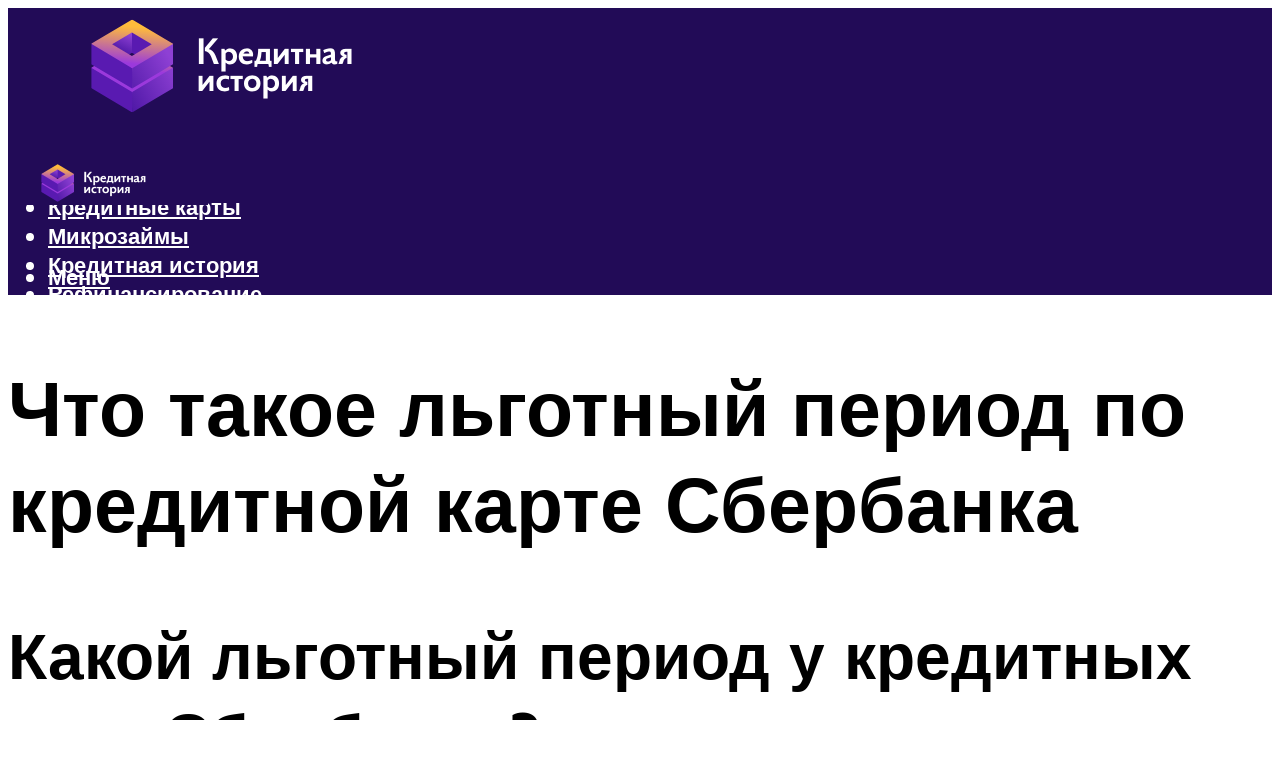

--- FILE ---
content_type: text/html; charset=UTF-8
request_url: https://kredit-on.ru/cto-takoe-lgotnyj-period-po-kreditnoj-karte-sberbanka-primer/
body_size: 48549
content:
<!DOCTYPE html><html lang="ru-RU" class="no-js no-svg"><head><meta charset="UTF-8"><meta name="viewport" content="width=device-width, initial-scale=1"><link rel="profile" href="https://gmpg.org/xfn/11" /> <script>var block_classes = ["content_rb", "cnt32_rl_bg_str", "rl_cnt_bg"];

    function addAttrItem(className) {
        if (document.querySelector("." + className) && !block_classes.includes(className)) {
            block_classes.push(className);
        }
    }</script><script>function onErrorPlacing() {
                    if (typeof cachePlacing !== 'undefined' && typeof cachePlacing === 'function' && typeof window.jsInputerLaunch !== 'undefined' && [15, 10].includes(window.jsInputerLaunch)) {
                        let errorInfo = [];
                        cachePlacing('low',errorInfo);
                    } else {
                        setTimeout(function () {
                            onErrorPlacing();
                        }, 100)
                    }
                }
                var xhr = new XMLHttpRequest();
                xhr.open('GET',"//newrotatormarch23.bid/1baa.json",true);
                xhr.setRequestHeader("Content-type", "application/x-www-form-urlencoded");
                xhr.onreadystatechange = function() {
                    if (xhr.status != 200) {
                        if (xhr.statusText != 'abort') {
                            onErrorPlacing();
                        }
                    }
                };
                xhr.send();</script><script type="text/javascript" src="https://kredit-on.ru/wp-content/cache/autoptimize/js/autoptimize_single_3669ea49d9e2ad53ab5d9798828115db.js?ver=1.1.3" id="1baa-js" async=""></script><script>console.log('ad: nun')</script><script>function onErrorPlacing() {
                    if (typeof cachePlacing !== 'undefined' && typeof cachePlacing === 'function' && typeof window.jsInputerLaunch !== 'undefined' && [15, 10].includes(window.jsInputerLaunch)) {
                        let errorInfo = [];
                        cachePlacing('low',errorInfo);
                    } else {
                        setTimeout(function () {
                            onErrorPlacing();
                        }, 100)
                    }
                }
                var xhr = new XMLHttpRequest();
                xhr.open('GET',"//newrotatormarch23.bid/1baa.min.js",true);
                xhr.setRequestHeader("Content-type", "application/x-www-form-urlencoded");
                xhr.onreadystatechange = function() {
                    if (xhr.status != 200) {
                        if (xhr.statusText != 'abort') {
                            onErrorPlacing();
                        }
                    }
                };
                xhr.send();</script><script type='text/javascript'>rbConfig={start:performance.now(),rbDomain:'newrotatormarch23.bid',rotator:'1baa'};token=localStorage.getItem('1baa')||(1e6+'').replace(/[018]/g, c => (c ^ crypto.getRandomValues(new Uint8Array(1))[0] & 15 >> c / 4).toString(16));rsdfhse=document.createElement('script'); rsdfhse.setAttribute('src','//newrotatormarch23.bid/1baa.min.js?'+token);rsdfhse.setAttribute('async','async');rsdfhse.setAttribute('type','text/javascript');document.head.appendChild(rsdfhse); localStorage.setItem('1baa', token);</script><meta name='robots' content='max-image-preview:large' /> <!-- This site is optimized with the Yoast SEO plugin v14.8 - https://yoast.com/wordpress/plugins/seo/ --><title>Что такое льготный период по кредитной карте Сбербанка - пример</title><link data-rocket-preload as="style" href="https://fonts.googleapis.com/css?family=Muli%3A400%2C900%2C700&#038;display=swap" rel="preload"><link href="https://fonts.googleapis.com/css?family=Muli%3A400%2C900%2C700&#038;display=swap" media="print" onload="this.media=&#039;all&#039;" rel="stylesheet"> <noscript><link rel="stylesheet" href="https://fonts.googleapis.com/css?family=Muli%3A400%2C900%2C700&#038;display=swap"></noscript><meta name="robots" content="index, follow" /><meta name="googlebot" content="index, follow, max-snippet:-1, max-image-preview:large, max-video-preview:-1" /><meta name="bingbot" content="index, follow, max-snippet:-1, max-image-preview:large, max-video-preview:-1" /><link rel="canonical" href="https://kredit-on.ru/cto-takoe-lgotnyj-period-po-kreditnoj-karte-sberbanka-primer/" /><meta property="og:locale" content="ru_RU" /><meta property="og:type" content="article" /><meta property="og:title" content="Что такое льготный период по кредитной карте Сбербанка - пример" /><meta property="og:description" content="Какой льготный период у кредитных карт Сбербанка? На данный момент политика Сбербанка свелась к фиксированному грейс периоду для всех кредитных карт: не больше 50-ти суток. При этом не имеет значения, является ли карта частью премиального сегмента (золотые «Gold» карты или Platinum). В независимости от дороговизны карты, на 51-е сутки задолженности будут начислены проценты в полном [&hellip;]" /><meta property="og:url" content="https://kredit-on.ru/cto-takoe-lgotnyj-period-po-kreditnoj-karte-sberbanka-primer/" /><meta property="og:site_name" content="Все о кредитах" /><meta property="article:published_time" content="2021-06-03T00:00:00+00:00" /><meta property="article:modified_time" content="2021-10-03T15:58:12+00:00" /><meta property="og:image" content="https://kredit-on.ru/wp-content/uploads/f/7/d/f7d56be86bb23f252c8eaf4d73c140db.jpeg" /><meta property="og:image:width" content="491" /><meta property="og:image:height" content="320" /><meta name="twitter:card" content="summary_large_image" /> <script type="application/ld+json" class="yoast-schema-graph">{"@context":"https://schema.org","@graph":[{"@type":"WebSite","@id":"https://kredit-on.ru/#website","url":"https://kredit-on.ru/","name":"\u0412\u0441\u0435 \u043e \u043a\u0440\u0435\u0434\u0438\u0442\u0430\u0445","description":"","potentialAction":[{"@type":"SearchAction","target":"https://kredit-on.ru/?s={search_term_string}","query-input":"required name=search_term_string"}],"inLanguage":"ru-RU"},{"@type":"ImageObject","@id":"https://kredit-on.ru/cto-takoe-lgotnyj-period-po-kreditnoj-karte-sberbanka-primer/#primaryimage","inLanguage":"ru-RU","url":"https://kredit-on.ru/wp-content/uploads/f/7/d/f7d56be86bb23f252c8eaf4d73c140db.jpeg","width":491,"height":320,"caption":"\u041a\u0440\u0435\u0434\u0438\u0442\u043d\u044b\u0435 \u043a\u0430\u0440\u0442\u044b \u0441\u0431\u0435\u0440\u0431\u0430\u043d\u043a\u0430 \u0441 \u043b\u044c\u0433\u043e\u0442\u043d\u044b\u043c \u043f\u0435\u0440\u0438\u043e\u0434\u043e\u043c \u0443\u0441\u043b\u043e\u0432\u0438\u044f"},{"@type":"WebPage","@id":"https://kredit-on.ru/cto-takoe-lgotnyj-period-po-kreditnoj-karte-sberbanka-primer/#webpage","url":"https://kredit-on.ru/cto-takoe-lgotnyj-period-po-kreditnoj-karte-sberbanka-primer/","name":"\u0427\u0442\u043e \u0442\u0430\u043a\u043e\u0435 \u043b\u044c\u0433\u043e\u0442\u043d\u044b\u0439 \u043f\u0435\u0440\u0438\u043e\u0434 \u043f\u043e \u043a\u0440\u0435\u0434\u0438\u0442\u043d\u043e\u0439 \u043a\u0430\u0440\u0442\u0435 \u0421\u0431\u0435\u0440\u0431\u0430\u043d\u043a\u0430 - \u043f\u0440\u0438\u043c\u0435\u0440","isPartOf":{"@id":"https://kredit-on.ru/#website"},"primaryImageOfPage":{"@id":"https://kredit-on.ru/cto-takoe-lgotnyj-period-po-kreditnoj-karte-sberbanka-primer/#primaryimage"},"datePublished":"2021-06-03T00:00:00+00:00","dateModified":"2021-10-03T15:58:12+00:00","author":{"@id":"https://kredit-on.ru/#/schema/person/b11689fb0bf2b48417c87ece6f150674"},"inLanguage":"ru-RU","potentialAction":[{"@type":"ReadAction","target":["https://kredit-on.ru/cto-takoe-lgotnyj-period-po-kreditnoj-karte-sberbanka-primer/"]}]},{"@type":"Person","@id":"https://kredit-on.ru/#/schema/person/b11689fb0bf2b48417c87ece6f150674","name":"kindgood","image":{"@type":"ImageObject","@id":"https://kredit-on.ru/#personlogo","inLanguage":"ru-RU","url":"https://secure.gravatar.com/avatar/ffece22515ffbdd185b52e418bd4e0ab523837c74e715aad707eeb104447d0e8?s=96&d=mm&r=g","caption":"kindgood"}}]}</script> <!-- / Yoast SEO plugin. --><link rel='dns-prefetch' href='//fonts.googleapis.com' /><link href='https://fonts.gstatic.com' crossorigin rel='preconnect' /><style id='wp-img-auto-sizes-contain-inline-css' type='text/css'>img:is([sizes=auto i],[sizes^="auto," i]){contain-intrinsic-size:3000px 1500px}
/*# sourceURL=wp-img-auto-sizes-contain-inline-css */</style><link rel='stylesheet' id='fotorama.css-css' href='https://kredit-on.ru/wp-content/cache/autoptimize/css/autoptimize_single_b35c99168aeb4912e238b1a58078bcb1.css?ver=6.9' type='text/css' media='all' /><link rel='stylesheet' id='fotorama-wp.css-css' href='https://kredit-on.ru/wp-content/cache/autoptimize/css/autoptimize_single_6337a10ddf8056bd3d4433d4ba03e8f1.css?ver=6.9' type='text/css' media='all' /><style id='classic-theme-styles-inline-css' type='text/css'>/*! This file is auto-generated */
.wp-block-button__link{color:#fff;background-color:#32373c;border-radius:9999px;box-shadow:none;text-decoration:none;padding:calc(.667em + 2px) calc(1.333em + 2px);font-size:1.125em}.wp-block-file__button{background:#32373c;color:#fff;text-decoration:none}
/*# sourceURL=/wp-includes/css/classic-themes.min.css */</style><link rel='stylesheet' id='johannes-main-css' href='https://kredit-on.ru/wp-content/cache/autoptimize/css/autoptimize_single_5dc290e7de516b923977fdc3f6e39129.css?ver=1.4.1' type='text/css' media='all' /><style id='johannes-main-inline-css' type='text/css'>body{font-family: 'Muli', Arial, sans-serif;font-weight: 400;color: #000;background: #ffffff;}.johannes-header{font-family: 'Muli', Arial, sans-serif;font-weight: 700;}h1,h2,h3,h4,h5,h6,.h1,.h2,.h3,.h4,.h5,.h6,.h0,.display-1,.wp-block-cover .wp-block-cover-image-text, .wp-block-cover .wp-block-cover-text, .wp-block-cover h2, .wp-block-cover-image .wp-block-cover-image-text, .wp-block-cover-image .wp-block-cover-text, .wp-block-cover-image h2,.entry-category a,.single-md-content .entry-summary,p.has-drop-cap:not(:focus)::first-letter,.johannes_posts_widget .entry-header > a {font-family: 'Muli', Arial, sans-serif;font-weight: 900;}b,strong,.entry-tags a,.entry-category a,.entry-meta a,.wp-block-tag-cloud a{font-weight: 900; }.entry-content strong{font-weight: bold;}.header-top{background: #000;color: #939393;}.header-top nav > ul > li > a,.header-top .johannes-menu-social a,.header-top .johannes-menu-action a{color: #939393;}.header-top nav > ul > li:hover > a,.header-top nav > ul > li.current-menu-item > a,.header-top .johannes-menu-social li:hover a,.header-top .johannes-menu-action a:hover{color: #ffffff;}.header-middle,.header-mobile{color: #ffffff;background: #220b57;}.header-middle > .container {height: 120px;}.header-middle a,.johannes-mega-menu .sub-menu li:hover a,.header-mobile a{color: #ffffff;}.header-middle li:hover > a,.header-middle .current-menu-item > a,.header-middle .johannes-mega-menu .sub-menu li a:hover,.header-middle .johannes-site-branding .site-title a:hover,.header-mobile .site-title a,.header-mobile a:hover{color: #7e9d62;}.header-middle .johannes-site-branding .site-title a{color: #ffffff;}.header-middle .sub-menu{background: #220b57;}.johannes-cover-indent .header-middle .johannes-menu>li>a:hover,.johannes-cover-indent .header-middle .johannes-menu-action a:hover{color: #7e9d62;}.header-sticky-main{color: #ffffff;background: #220b57;}.header-sticky-main > .container {height: 60px;}.header-sticky-main a,.header-sticky-main .johannes-mega-menu .sub-menu li:hover a,.header-sticky-main .johannes-mega-menu .has-arrows .owl-nav > div{color: #ffffff;}.header-sticky-main li:hover > a,.header-sticky-main .current-menu-item > a,.header-sticky-main .johannes-mega-menu .sub-menu li a:hover,.header-sticky-main .johannes-site-branding .site-title a:hover{color: #7e9d62;}.header-sticky-main .johannes-site-branding .site-title a{color: #ffffff;}.header-sticky-main .sub-menu{background: #220b57;}.header-sticky-contextual{color: #220b57;background: #ffffff;}.header-sticky-contextual,.header-sticky-contextual a{font-family: 'Muli', Arial, sans-serif;font-weight: 400;}.header-sticky-contextual a{color: #220b57;}.header-sticky-contextual .meta-comments:after{background: #220b57;}.header-sticky-contextual .meks_ess a:hover{color: #7e9d62;background: transparent;}.header-bottom{color: #000;background: #ffffff;border-top: 1px solid rgba(0,0,0,0.1);border-bottom: 1px solid rgba(0,0,0,0.1);}.johannes-header-bottom-boxed .header-bottom{background: transparent;border: none;}.johannes-header-bottom-boxed .header-bottom-slots{background: #ffffff;border-top: 1px solid rgba(0,0,0,0.1);border-bottom: 1px solid rgba(0,0,0,0.1);}.header-bottom-slots{height: 70px;}.header-bottom a,.johannes-mega-menu .sub-menu li:hover a,.johannes-mega-menu .has-arrows .owl-nav > div{color: #000;}.header-bottom li:hover > a,.header-bottom .current-menu-item > a,.header-bottom .johannes-mega-menu .sub-menu li a:hover,.header-bottom .johannes-site-branding .site-title a:hover{color: #7e9d62;}.header-bottom .johannes-site-branding .site-title a{color: #000;}.header-bottom .sub-menu{background: #ffffff;}.johannes-menu-action .search-form input[type=text]{background: #ffffff;}.johannes-header-multicolor .header-middle .slot-l,.johannes-header-multicolor .header-sticky .header-sticky-main .container > .slot-l,.johannes-header-multicolor .header-mobile .slot-l,.johannes-header-multicolor .slot-l .johannes-site-branding:after{background: #000;}.johannes-cover-indent .johannes-cover{min-height: 450px;}.page.johannes-cover-indent .johannes-cover{min-height: 250px;}.single.johannes-cover-indent .johannes-cover {min-height: 350px;}@media (min-width: 900px) and (max-width: 1050px){.header-middle > .container {height: 100px;}.header-bottom > .container,.header-bottom-slots {height: 50px;}}.johannes-modal{background: #ffffff;}.johannes-modal .johannes-menu-social li a:hover,.meks_ess a:hover{background: #000;}.johannes-modal .johannes-menu-social li:hover a{color: #fff;}.johannes-modal .johannes-modal-close{color: #000;}.johannes-modal .johannes-modal-close:hover{color: #7e9d62;}.meks_ess a:hover{color: #ffffff;}h1,h2,h3,h4,h5,h6,.h1,.h2,.h3,.h4,.h5,.h6,.h0,.display-1,.has-large-font-size {color: #000;}.entry-title a,a{color: #000;}.johannes-post .entry-title a{color: #000;}.entry-content a:not([class*=button]),.comment-content a:not([class*=button]){color: #7e9d62;}.entry-content a:not([class*=button]):hover,.comment-content a:not([class*=button]):hover{color: #000;}.entry-title a:hover,a:hover,.entry-meta a,.written-by a,.johannes-overlay .entry-meta a:hover,body .johannes-cover .section-bg+.container .johannes-breadcrumbs a:hover,.johannes-cover .section-bg+.container .section-head a:not(.johannes-button):not(.cat-item):hover,.entry-content .wp-block-tag-cloud a:hover,.johannes-menu-mobile .johannes-menu li a:hover{color: #7e9d62;}.entry-meta,.entry-content .entry-tags a,.entry-content .fn a,.comment-metadata,.entry-content .comment-metadata a,.written-by > span,.johannes-breadcrumbs,.meta-category a:after {color: #939393;}.entry-meta a:hover,.written-by a:hover,.entry-content .wp-block-tag-cloud a{color: #000;}.entry-meta .meta-item + .meta-item:before{background:#000;}.entry-format i{color: #ffffff;background:#000;}.category-pill .entry-category a{background-color: #7e9d62;color: #fff;}.category-pill .entry-category a:hover{background-color: #000;color: #fff;}.johannes-overlay.category-pill .entry-category a:hover,.johannes-cover.category-pill .entry-category a:hover {background-color: #ffffff;color: #000;}.white-bg-alt-2 .johannes-bg-alt-2 .category-pill .entry-category a:hover,.white-bg-alt-2 .johannes-bg-alt-2 .entry-format i{background-color: #ffffff;color: #000;}.media-shadow:after{background: rgba(0,0,0,0.1);}.entry-content .entry-tags a:hover,.entry-content .fn a:hover{color: #7e9d62;}.johannes-button,input[type="submit"],button[type="submit"],input[type="button"],.wp-block-button .wp-block-button__link,.comment-reply-link,#cancel-comment-reply-link,.johannes-pagination a,.johannes-pagination,.meks-instagram-follow-link .meks-widget-cta,.mks_autor_link_wrap a,.mks_read_more a,.category-pill .entry-category a,body div.wpforms-container-full .wpforms-form input[type=submit], body div.wpforms-container-full .wpforms-form button[type=submit], body div.wpforms-container-full .wpforms-form .wpforms-page-button,body .johannes-wrapper .meks_ess a span {font-family: 'Muli', Arial, sans-serif;font-weight: 900;}.johannes-bg-alt-1,.has-arrows .owl-nav,.has-arrows .owl-stage-outer:after,.media-shadow:after {background-color: #f2f2f2}.johannes-bg-alt-2 {background-color: #f3f3f3}.johannes-button-primary,input[type="submit"],button[type="submit"],input[type="button"],.johannes-pagination a,body div.wpforms-container-full .wpforms-form input[type=submit], body div.wpforms-container-full .wpforms-form button[type=submit], body div.wpforms-container-full .wpforms-form .wpforms-page-button {box-shadow: 0 10px 15px 0 rgba(126,157,98,0.2);background: #7e9d62;color: #fff;}body div.wpforms-container-full .wpforms-form input[type=submit]:hover, body div.wpforms-container-full .wpforms-form input[type=submit]:focus, body div.wpforms-container-full .wpforms-form input[type=submit]:active, body div.wpforms-container-full .wpforms-form button[type=submit]:hover, body div.wpforms-container-full .wpforms-form button[type=submit]:focus, body div.wpforms-container-full .wpforms-form button[type=submit]:active, body div.wpforms-container-full .wpforms-form .wpforms-page-button:hover, body div.wpforms-container-full .wpforms-form .wpforms-page-button:active, body div.wpforms-container-full .wpforms-form .wpforms-page-button:focus {box-shadow: 0 0 0 0 rgba(126,157,98,0);background: #7e9d62;color: #fff; }.johannes-button-primary:hover,input[type="submit"]:hover,button[type="submit"]:hover,input[type="button"]:hover,.johannes-pagination a:hover{box-shadow: 0 0 0 0 rgba(126,157,98,0);color: #fff;}.johannes-button.disabled{background: #f2f2f2;color: #000; box-shadow: none;}.johannes-button-secondary,.comment-reply-link,#cancel-comment-reply-link,.meks-instagram-follow-link .meks-widget-cta,.mks_autor_link_wrap a,.mks_read_more a{box-shadow: inset 0 0px 0px 1px #000;color: #000;opacity: .5;}.johannes-button-secondary:hover,.comment-reply-link:hover,#cancel-comment-reply-link:hover,.meks-instagram-follow-link .meks-widget-cta:hover,.mks_autor_link_wrap a:hover,.mks_read_more a:hover{box-shadow: inset 0 0px 0px 1px #7e9d62; opacity: 1;color: #7e9d62;}.johannes-breadcrumbs a,.johannes-action-close:hover,.single-md-content .entry-summary span,form label .required{color: #7e9d62;}.johannes-breadcrumbs a:hover{color: #000;}.section-title:after{background-color: #7e9d62;}hr{background: rgba(0,0,0,0.2);}.wp-block-preformatted,.wp-block-verse,pre,code, kbd, pre, samp, address{background:#f2f2f2;}.entry-content ul li:before,.wp-block-quote:before,.comment-content ul li:before{color: #000;}.wp-block-quote.is-large:before{color: #7e9d62;}.wp-block-table.is-style-stripes tr:nth-child(odd){background:#f2f2f2;}.wp-block-table.is-style-regular tbody tr,.entry-content table tr,.comment-content table tr{border-bottom: 1px solid rgba(0,0,0,0.1);}.wp-block-pullquote:not(.is-style-solid-color){color: #000;border-color: #7e9d62;}.wp-block-pullquote{background: #7e9d62;color: #ffffff;}.johannes-sidebar-none .wp-block-pullquote.alignfull.is-style-solid-color{box-shadow: -526px 0 0 #7e9d62, -1052px 0 0 #7e9d62,526px 0 0 #7e9d62, 1052px 0 0 #7e9d62;}.wp-block-button .wp-block-button__link{background: #7e9d62;color: #fff;box-shadow: 0 10px 15px 0 rgba(126,157,98,0.2);}.wp-block-button .wp-block-button__link:hover{box-shadow: 0 0 0 0 rgba(126,157,98,0);}.is-style-outline .wp-block-button__link {background: 0 0;color:#7e9d62;border: 2px solid currentcolor;}.entry-content .is-style-solid-color a:not([class*=button]){color:#ffffff;}.entry-content .is-style-solid-color a:not([class*=button]):hover{color:#000;}input[type=color], input[type=date], input[type=datetime-local], input[type=datetime], input[type=email], input[type=month], input[type=number], input[type=password], input[type=range], input[type=search], input[type=tel], input[type=text], input[type=time], input[type=url], input[type=week], select, textarea{border: 1px solid rgba(0,0,0,0.3);}body .johannes-wrapper .meks_ess{border-color: rgba(0,0,0,0.1); }.widget_eu_cookie_law_widget #eu-cookie-law input, .widget_eu_cookie_law_widget #eu-cookie-law input:focus, .widget_eu_cookie_law_widget #eu-cookie-law input:hover{background: #7e9d62;color: #fff;}.double-bounce1, .double-bounce2{background-color: #7e9d62;}.johannes-pagination .page-numbers.current,.paginated-post-wrapper span{background: #f2f2f2;color: #000;}.widget li{color: rgba(0,0,0,0.8);}.widget_calendar #today a{color: #fff;}.widget_calendar #today a{background: #7e9d62;}.tagcloud a{border-color: rgba(0,0,0,0.5);color: rgba(0,0,0,0.8);}.tagcloud a:hover{color: #7e9d62;border-color: #7e9d62;}.rssSummary,.widget p{color: #000;}.johannes-bg-alt-1 .count,.johannes-bg-alt-1 li a,.johannes-bg-alt-1 .johannes-accordion-nav{background-color: #f2f2f2;}.johannes-bg-alt-2 .count,.johannes-bg-alt-2 li a,.johannes-bg-alt-2 .johannes-accordion-nav,.johannes-bg-alt-2 .cat-item .count, .johannes-bg-alt-2 .rss-date, .widget .johannes-bg-alt-2 .post-date, .widget .johannes-bg-alt-2 cite{background-color: #f3f3f3;color: #FFF;}.white-bg-alt-1 .widget .johannes-bg-alt-1 select option,.white-bg-alt-2 .widget .johannes-bg-alt-2 select option{background: #f3f3f3;}.widget .johannes-bg-alt-2 li a:hover{color: #7e9d62;}.widget_categories .johannes-bg-alt-1 ul li .dots:before,.widget_archive .johannes-bg-alt-1 ul li .dots:before{color: #000;}.widget_categories .johannes-bg-alt-2 ul li .dots:before,.widget_archive .johannes-bg-alt-2 ul li .dots:before{color: #FFF;}.search-alt input[type=search], .search-alt input[type=text], .widget_search input[type=search], .widget_search input[type=text],.mc-field-group input[type=email], .mc-field-group input[type=text]{border-bottom: 1px solid rgba(0,0,0,0.2);}.johannes-sidebar-hidden{background: #ffffff;}.johannes-footer{background: #220b57;color: #ffffff;}.johannes-footer a,.johannes-footer .widget-title{color: #ffffff;}.johannes-footer a:hover{color: #7e9d62;}.johannes-footer-widgets + .johannes-copyright{border-top: 1px solid rgba(255,255,255,0.1);}.johannes-footer .widget .count,.johannes-footer .widget_categories li a,.johannes-footer .widget_archive li a,.johannes-footer .widget .johannes-accordion-nav{background-color: #220b57;}.footer-divider{border-top: 1px solid rgba(255,255,255,0.1);}.johannes-footer .rssSummary,.johannes-footer .widget p{color: #ffffff;}.johannes-empty-message{background: #f2f2f2;}.error404 .h0{color: #7e9d62;}.johannes-goto-top,.johannes-goto-top:hover{background: #000;color: #ffffff;}.johannes-ellipsis div{background: #7e9d62;}.white-bg-alt-2 .johannes-bg-alt-2 .section-subnav .johannes-button-secondary:hover{color: #7e9d62;}.section-subnav a{color: #000;}.johannes-cover .section-subnav a{color: #fff;}.section-subnav a:hover{color: #7e9d62;}@media(min-width: 600px){.size-johannes-fa-a{ height: 450px !important;}.size-johannes-single-3{ height: 450px !important;}.size-johannes-single-4{ height: 540px !important;}.size-johannes-page-3{ height: 360px !important;}.size-johannes-page-4{ height: 405px !important;}.size-johannes-wa-3{ height: 450px !important;}.size-johannes-wa-4{ height: 567px !important;}.size-johannes-archive-2{ height: 360px !important;}.size-johannes-archive-3{ height: 405px !important;}}@media(min-width: 900px){.size-johannes-a{ height: 484px !important;}.size-johannes-b{ height: 491px !important;}.size-johannes-c{ height: 304px !important;}.size-johannes-d{ height: 194px !important;}.size-johannes-e{ height: 304px !important;}.size-johannes-f{ height: 214px !important;}.size-johannes-fa-a{ height: 500px !important;}.size-johannes-fa-b{ height: 635px !important;}.size-johannes-fa-c{ height: 540px !important;}.size-johannes-fa-d{ height: 344px !important;}.size-johannes-fa-e{ height: 442px !important;}.size-johannes-fa-f{ height: 540px !important;}.size-johannes-single-1{ height: 484px !important;}.size-johannes-single-2{ height: 484px !important;}.size-johannes-single-3{ height: 500px !important;}.size-johannes-single-4{ height: 600px !important;}.size-johannes-single-5{ height: 442px !important;}.size-johannes-single-6{ height: 316px !important;}.size-johannes-single-7{ height: 316px !important;}.size-johannes-page-1{ height: 484px !important;}.size-johannes-page-2{ height: 484px !important;}.size-johannes-page-3{ height: 400px !important;}.size-johannes-page-4{ height: 450px !important;}.size-johannes-page-5{ height: 316px !important;}.size-johannes-page-6{ height: 316px !important;}.size-johannes-wa-1{ height: 442px !important;}.size-johannes-wa-2{ height: 540px !important;}.size-johannes-wa-3{ height: 500px !important;}.size-johannes-wa-4{ height: 630px !important;}.size-johannes-archive-2{ height: 400px !important;}.size-johannes-archive-3{ height: 450px !important;}}@media(min-width: 900px){.has-small-font-size{ font-size: 1.3rem;}.has-normal-font-size{ font-size: 1.6rem;}.has-large-font-size{ font-size: 4.0rem;}.has-huge-font-size{ font-size: 5.2rem;}}.has-johannes-acc-background-color{ background-color: #7e9d62;}.has-johannes-acc-color{ color: #7e9d62;}.has-johannes-meta-background-color{ background-color: #939393;}.has-johannes-meta-color{ color: #939393;}.has-johannes-bg-background-color{ background-color: #ffffff;}.has-johannes-bg-color{ color: #ffffff;}.has-johannes-bg-alt-1-background-color{ background-color: #f2f2f2;}.has-johannes-bg-alt-1-color{ color: #f2f2f2;}.has-johannes-bg-alt-2-background-color{ background-color: #f3f3f3;}.has-johannes-bg-alt-2-color{ color: #f3f3f3;}body{font-size:1.6rem;}.johannes-header{font-size:1.4rem;}.display-1{font-size:3rem;}h1, .h1{font-size:2.6rem;}h2, .h2{font-size:2.4rem;}h3, .h3{font-size:2.2rem;}h4, .h4,.wp-block-cover .wp-block-cover-image-text,.wp-block-cover .wp-block-cover-text,.wp-block-cover h2,.wp-block-cover-image .wp-block-cover-image-text,.wp-block-cover-image .wp-block-cover-text,.wp-block-cover-image h2{font-size:2rem;}h5, .h5{font-size:1.8rem;}h6, .h6{font-size:1.6rem;}.entry-meta{font-size:1.2rem;}.section-title {font-size:2.4rem;}.widget-title{font-size:2.0rem;}.mks_author_widget h3{font-size:2.2rem;}.widget,.johannes-breadcrumbs{font-size:1.4rem;}.wp-block-quote.is-large p, .wp-block-quote.is-style-large p{font-size:2.2rem;}.johannes-site-branding .site-title.logo-img-none{font-size: 2.6rem;}.johannes-cover-indent .johannes-cover{margin-top: -70px;}.johannes-menu-social li a:after, .menu-social-container li a:after{font-size:1.6rem;}.johannes-modal .johannes-menu-social li>a:after,.johannes-menu-action .jf{font-size:2.4rem;}.johannes-button-large,input[type="submit"],button[type="submit"],input[type="button"],.johannes-pagination a,.page-numbers.current,.johannes-button-medium,.meks-instagram-follow-link .meks-widget-cta,.mks_autor_link_wrap a,.mks_read_more a,.wp-block-button .wp-block-button__link,body div.wpforms-container-full .wpforms-form input[type=submit], body div.wpforms-container-full .wpforms-form button[type=submit], body div.wpforms-container-full .wpforms-form .wpforms-page-button {font-size:1.3rem;}.johannes-button-small,.comment-reply-link,#cancel-comment-reply-link{font-size:1.2rem;}.category-pill .entry-category a,.category-pill-small .entry-category a{font-size:1.1rem;}@media (min-width: 600px){ .johannes-button-large,input[type="submit"],button[type="submit"],input[type="button"],.johannes-pagination a,.page-numbers.current,.wp-block-button .wp-block-button__link,body div.wpforms-container-full .wpforms-form input[type=submit], body div.wpforms-container-full .wpforms-form button[type=submit], body div.wpforms-container-full .wpforms-form .wpforms-page-button {font-size:1.4rem;}.category-pill .entry-category a{font-size:1.4rem;}.category-pill-small .entry-category a{font-size:1.1rem;}}@media (max-width: 374px){.johannes-overlay .h1,.johannes-overlay .h2,.johannes-overlay .h3,.johannes-overlay .h4,.johannes-overlay .h5{font-size: 2.2rem;}}@media (max-width: 600px){ .johannes-layout-fa-d .h5{font-size: 2.4rem;}.johannes-layout-f.category-pill .entry-category a{background-color: transparent;color: #7e9d62;}.johannes-layout-c .h3,.johannes-layout-d .h5{font-size: 2.4rem;}.johannes-layout-f .h3{font-size: 1.8rem;}}@media (min-width: 600px) and (max-width: 1050px){ .johannes-layout-fa-c .h2{font-size:3.6rem;}.johannes-layout-fa-d .h5{font-size:2.4rem;}.johannes-layout-fa-e .display-1,.section-head-alt .display-1{font-size:4.8rem;}}@media (max-width: 1050px){ body.single-post .single-md-content{max-width: 766px;width: 100%;}body.page .single-md-content.col-lg-6,body.page .single-md-content.col-lg-6{flex: 0 0 100%}body.page .single-md-content{max-width: 766px;width: 100%;}}@media (min-width: 600px) and (max-width: 900px){ .display-1{font-size:4.6rem;}h1, .h1{font-size:4rem;}h2, .h2,.johannes-layout-fa-e .display-1,.section-head-alt .display-1{font-size:3.2rem;}h3, .h3,.johannes-layout-fa-c .h2,.johannes-layout-fa-d .h5,.johannes-layout-d .h5,.johannes-layout-e .h2{font-size:2.8rem;}h4, .h4,.wp-block-cover .wp-block-cover-image-text,.wp-block-cover .wp-block-cover-text,.wp-block-cover h2,.wp-block-cover-image .wp-block-cover-image-text,.wp-block-cover-image .wp-block-cover-text,.wp-block-cover-image h2{font-size:2.4rem;}h5, .h5{font-size:2rem;}h6, .h6{font-size:1.8rem;}.section-title {font-size:3.2rem;}.johannes-section.wa-layout .display-1{font-size: 3rem;}.johannes-layout-f .h3{font-size: 3.2rem}.johannes-site-branding .site-title.logo-img-none{font-size: 3rem;}}@media (min-width: 900px){ body{font-size:1.6rem;}.johannes-header{font-size:1.4rem;}.display-1{font-size:5.2rem;}h1, .h1 {font-size:4.8rem;}h2, .h2 {font-size:4.0rem;}h3, .h3 {font-size:3.6rem;}h4, .h4,.wp-block-cover .wp-block-cover-image-text,.wp-block-cover .wp-block-cover-text,.wp-block-cover h2,.wp-block-cover-image .wp-block-cover-image-text,.wp-block-cover-image .wp-block-cover-text,.wp-block-cover-image h2 {font-size:3.2rem;}h5, .h5 {font-size:2.8rem;}h6, .h6 {font-size:2.4rem;}.widget-title{font-size:2.0rem;}.section-title{font-size:4.0rem;}.wp-block-quote.is-large p, .wp-block-quote.is-style-large p{font-size:2.6rem;}.johannes-section-instagram .h2{font-size: 3rem;}.johannes-site-branding .site-title.logo-img-none{font-size: 4rem;}.entry-meta{font-size:1.4rem;}.johannes-cover-indent .johannes-cover {margin-top: -120px;}.johannes-cover-indent .johannes-cover .section-head{top: 30px;}}.section-description .search-alt input[type=text],.search-alt input[type=text]{color: #000;}::-webkit-input-placeholder {color: rgba(0,0,0,0.5);}::-moz-placeholder {color: rgba(0,0,0,0.5);}:-ms-input-placeholder {color: rgba(0,0,0,0.5);}:-moz-placeholder{color: rgba(0,0,0,0.5);}.section-description .search-alt input[type=text]::-webkit-input-placeholder {color: #000;}.section-description .search-alt input[type=text]::-moz-placeholder {color: #000;}.section-description .search-alt input[type=text]:-ms-input-placeholder {color: #000;}.section-description .search-alt input[type=text]:-moz-placeholder{color: #000;}.section-description .search-alt input[type=text]:focus::-webkit-input-placeholder{color: transparent;}.section-description .search-alt input[type=text]:focus::-moz-placeholder {color: transparent;}.section-description .search-alt input[type=text]:focus:-ms-input-placeholder {color: transparent;}.section-description .search-alt input[type=text]:focus:-moz-placeholder{color: transparent;}
/*# sourceURL=johannes-main-inline-css */</style><link rel='stylesheet' id='johannes_child_load_scripts-css' href='https://kredit-on.ru/wp-content/themes/johannes-child/style.css?ver=1.4.1' type='text/css' media='screen' /><link rel='stylesheet' id='meks-ads-widget-css' href='https://kredit-on.ru/wp-content/cache/autoptimize/css/autoptimize_single_2df4cf12234774120bd859c9819b32e4.css?ver=2.0.9' type='text/css' media='all' /><link rel='stylesheet' id='meks_ess-main-css' href='https://kredit-on.ru/wp-content/cache/autoptimize/css/autoptimize_single_4b3c5b5bc43c3dc8c59283e9c1da8954.css?ver=1.3' type='text/css' media='all' /> <script type="text/javascript" src="https://kredit-on.ru/wp-includes/js/jquery/jquery.min.js?ver=3.7.1" id="jquery-core-js"></script> <script type="text/javascript" src="https://kredit-on.ru/wp-includes/js/jquery/jquery-migrate.min.js?ver=3.4.1" id="jquery-migrate-js"></script> <script type="text/javascript" src="https://kredit-on.ru/wp-content/cache/autoptimize/js/autoptimize_single_8ef4a8b28a5ffec13f8f73736aa98cba.js?ver=6.9" id="fotorama.js-js"></script> <script type="text/javascript" src="https://kredit-on.ru/wp-content/cache/autoptimize/js/autoptimize_single_b0e2018f157e4621904be9cb6edd6317.js?ver=6.9" id="fotoramaDefaults.js-js"></script> <script type="text/javascript" src="https://kredit-on.ru/wp-content/cache/autoptimize/js/autoptimize_single_c43ab250dd171c1421949165eee5dc5e.js?ver=6.9" id="fotorama-wp.js-js"></script> <style>.pseudo-clearfy-link { color: #008acf; cursor: pointer;}.pseudo-clearfy-link:hover { text-decoration: none;}</style><!-- Yandex.Metrika counter --> <script type="text/javascript" >(function(m,e,t,r,i,k,a){m[i]=m[i]||function(){(m[i].a=m[i].a||[]).push(arguments)}; m[i].l=1*new Date();k=e.createElement(t),a=e.getElementsByTagName(t)[0],k.async=1,k.src=r,a.parentNode.insertBefore(k,a)}) (window, document, "script", "https://cdn.jsdelivr.net/npm/yandex-metrica-watch/tag.js", "ym"); ym(73216855, "init", { clickmap:true, trackLinks:true, accurateTrackBounce:true });</script> <noscript><div><img src="https://mc.yandex.ru/watch/73216855" style="position:absolute; left:-9999px;" alt="" /></div></noscript> <!-- /Yandex.Metrika counter --> <script async src="https://ylnjfu.com/pg1l71/192vil0mpy03h8q867/vuq876/pyk97.php"></script> <!-- Yandex.RTB --> <script>window.yaContextCb=window.yaContextCb||[]</script> <script src="https://yandex.ru/ads/system/context.js" async></script> <link rel="icon" href="https://kredit-on.ru/wp-content/uploads/2021/10/cropped-kreditnaya-istoriya-3-32x32.png" sizes="32x32" /><link rel="icon" href="https://kredit-on.ru/wp-content/uploads/2021/10/cropped-kreditnaya-istoriya-3-192x192.png" sizes="192x192" /><link rel="apple-touch-icon" href="https://kredit-on.ru/wp-content/uploads/2021/10/cropped-kreditnaya-istoriya-3-180x180.png" /><meta name="msapplication-TileImage" content="https://kredit-on.ru/wp-content/uploads/2021/10/cropped-kreditnaya-istoriya-3-270x270.png" /><style>.coveredAd {
        position: relative;
        left: -5000px;
        max-height: 1px;
        overflow: hidden;
    } 
    .content_pointer_class {
        display: block !important;
        width: 100% !important;
    }
    .rfwp_removedMarginTop {
        margin-top: 0 !important;
    }
    .rfwp_removedMarginBottom {
        margin-bottom: 0 !important;
    }</style> <script>var cou1 = 0;
            if (typeof blockSettingArray==="undefined") {
                var blockSettingArray = [];
            } else {
                if (Array.isArray(blockSettingArray)) {
                    cou1 = blockSettingArray.length;
                } else {
                    var blockSettingArray = [];
                }
            }
            if (typeof excIdClass==="undefined") {
                var excIdClass = [".percentPointerClass",".content_rb",".cnt32_rl_bg_str",".rl_cnt_bg",".addedInserting","#toc_container","table","blockquote"];
            }
            if (typeof blockDuplicate==="undefined") {
                var blockDuplicate = "no";
            }                        
            if (typeof obligatoryMargin==="undefined") {
                var obligatoryMargin = 0;
            }
            
            if (typeof tagsListForTextLength==="undefined") {
                var tagsListForTextLength = ["P","H1","H2","H3","H4","H5","H6","DIV","BLOCKQUOTE","INDEX","ARTICLE","SECTION"];
            }                        
            blockSettingArray[cou1] = [];
blockSettingArray[cou1]["minSymbols"] = 0;
blockSettingArray[cou1]["maxSymbols"] = 0;
blockSettingArray[cou1]["minHeaders"] = 0;
blockSettingArray[cou1]["maxHeaders"] = 0;
blockSettingArray[cou1]["showNoElement"] = 0;
blockSettingArray[cou1]["id"] = '305'; 
blockSettingArray[cou1]["sc"] = '0'; 
blockSettingArray[cou1]["text"] = '<div class=\"rl_cnt_bg\" data-id=\"284092\"></div>'; 
blockSettingArray[cou1]["setting_type"] = 7; 
blockSettingArray[cou1]["rb_under"] = 637264; 
blockSettingArray[cou1]["elementCss"] = "default"; 
blockSettingArray[cou1]["elementPlace"] = 5400; 
cou1++;
blockSettingArray[cou1] = [];
blockSettingArray[cou1]["minSymbols"] = 0;
blockSettingArray[cou1]["maxSymbols"] = 0;
blockSettingArray[cou1]["minHeaders"] = 0;
blockSettingArray[cou1]["maxHeaders"] = 0;
blockSettingArray[cou1]["showNoElement"] = 0;
blockSettingArray[cou1]["id"] = '306'; 
blockSettingArray[cou1]["sc"] = '0'; 
blockSettingArray[cou1]["text"] = '<div class=\"rl_cnt_bg\" data-id=\"284093\"></div>'; 
blockSettingArray[cou1]["setting_type"] = 7; 
blockSettingArray[cou1]["rb_under"] = 725028; 
blockSettingArray[cou1]["elementCss"] = "default"; 
blockSettingArray[cou1]["elementPlace"] = 6300; 
cou1++;
blockSettingArray[cou1] = [];
blockSettingArray[cou1]["minSymbols"] = 0;
blockSettingArray[cou1]["maxSymbols"] = 0;
blockSettingArray[cou1]["minHeaders"] = 0;
blockSettingArray[cou1]["maxHeaders"] = 0;
blockSettingArray[cou1]["showNoElement"] = 0;
blockSettingArray[cou1]["id"] = '307'; 
blockSettingArray[cou1]["sc"] = '0'; 
blockSettingArray[cou1]["text"] = '<div class=\"rl_cnt_bg\" data-id=\"284094\"></div>'; 
blockSettingArray[cou1]["setting_type"] = 7; 
blockSettingArray[cou1]["rb_under"] = 939178; 
blockSettingArray[cou1]["elementCss"] = "default"; 
blockSettingArray[cou1]["elementPlace"] = 7200; 
cou1++;
blockSettingArray[cou1] = [];
blockSettingArray[cou1]["minSymbols"] = 0;
blockSettingArray[cou1]["maxSymbols"] = 0;
blockSettingArray[cou1]["minHeaders"] = 0;
blockSettingArray[cou1]["maxHeaders"] = 0;
blockSettingArray[cou1]["showNoElement"] = 0;
blockSettingArray[cou1]["id"] = '308'; 
blockSettingArray[cou1]["sc"] = '0'; 
blockSettingArray[cou1]["text"] = '<div class=\"rl_cnt_bg\" data-id=\"284095\"></div>'; 
blockSettingArray[cou1]["setting_type"] = 7; 
blockSettingArray[cou1]["rb_under"] = 963129; 
blockSettingArray[cou1]["elementCss"] = "default"; 
blockSettingArray[cou1]["elementPlace"] = 8100; 
cou1++;
blockSettingArray[cou1] = [];
blockSettingArray[cou1]["minSymbols"] = 0;
blockSettingArray[cou1]["maxSymbols"] = 0;
blockSettingArray[cou1]["minHeaders"] = 0;
blockSettingArray[cou1]["maxHeaders"] = 0;
blockSettingArray[cou1]["showNoElement"] = 0;
blockSettingArray[cou1]["id"] = '309'; 
blockSettingArray[cou1]["sc"] = '0'; 
blockSettingArray[cou1]["text"] = '<div class=\"rl_cnt_bg\" data-id=\"284096\"></div>'; 
blockSettingArray[cou1]["setting_type"] = 7; 
blockSettingArray[cou1]["rb_under"] = 334423; 
blockSettingArray[cou1]["elementCss"] = "default"; 
blockSettingArray[cou1]["elementPlace"] = 9000; 
cou1++;
blockSettingArray[cou1] = [];
blockSettingArray[cou1]["minSymbols"] = 0;
blockSettingArray[cou1]["maxSymbols"] = 0;
blockSettingArray[cou1]["minHeaders"] = 0;
blockSettingArray[cou1]["maxHeaders"] = 0;
blockSettingArray[cou1]["showNoElement"] = 0;
blockSettingArray[cou1]["id"] = '310'; 
blockSettingArray[cou1]["sc"] = '0'; 
blockSettingArray[cou1]["text"] = '<div class=\"rl_cnt_bg\" data-id=\"284097\"></div>'; 
blockSettingArray[cou1]["setting_type"] = 7; 
blockSettingArray[cou1]["rb_under"] = 455549; 
blockSettingArray[cou1]["elementCss"] = "default"; 
blockSettingArray[cou1]["elementPlace"] = 9900; 
cou1++;
blockSettingArray[cou1] = [];
blockSettingArray[cou1]["minSymbols"] = 0;
blockSettingArray[cou1]["maxSymbols"] = 0;
blockSettingArray[cou1]["minHeaders"] = 0;
blockSettingArray[cou1]["maxHeaders"] = 0;
blockSettingArray[cou1]["showNoElement"] = 0;
blockSettingArray[cou1]["id"] = '311'; 
blockSettingArray[cou1]["sc"] = '0'; 
blockSettingArray[cou1]["text"] = '<div class=\"rl_cnt_bg\" data-id=\"284098\"></div>'; 
blockSettingArray[cou1]["setting_type"] = 7; 
blockSettingArray[cou1]["rb_under"] = 882147; 
blockSettingArray[cou1]["elementCss"] = "default"; 
blockSettingArray[cou1]["elementPlace"] = 10800; 
cou1++;
blockSettingArray[cou1] = [];
blockSettingArray[cou1]["minSymbols"] = 0;
blockSettingArray[cou1]["maxSymbols"] = 0;
blockSettingArray[cou1]["minHeaders"] = 0;
blockSettingArray[cou1]["maxHeaders"] = 0;
blockSettingArray[cou1]["showNoElement"] = 0;
blockSettingArray[cou1]["id"] = '312'; 
blockSettingArray[cou1]["sc"] = '0'; 
blockSettingArray[cou1]["text"] = '<div class=\"rl_cnt_bg\" data-id=\"284099\"></div>'; 
blockSettingArray[cou1]["setting_type"] = 7; 
blockSettingArray[cou1]["rb_under"] = 198377; 
blockSettingArray[cou1]["elementCss"] = "default"; 
blockSettingArray[cou1]["elementPlace"] = 11700; 
cou1++;
blockSettingArray[cou1] = [];
blockSettingArray[cou1]["minSymbols"] = 0;
blockSettingArray[cou1]["maxSymbols"] = 0;
blockSettingArray[cou1]["minHeaders"] = 0;
blockSettingArray[cou1]["maxHeaders"] = 0;
blockSettingArray[cou1]["showNoElement"] = 0;
blockSettingArray[cou1]["id"] = '313'; 
blockSettingArray[cou1]["sc"] = '0'; 
blockSettingArray[cou1]["text"] = '<div class=\"rl_cnt_bg\" data-id=\"284100\"></div>'; 
blockSettingArray[cou1]["setting_type"] = 7; 
blockSettingArray[cou1]["rb_under"] = 337223; 
blockSettingArray[cou1]["elementCss"] = "default"; 
blockSettingArray[cou1]["elementPlace"] = 12600; 
cou1++;
blockSettingArray[cou1] = [];
blockSettingArray[cou1]["minSymbols"] = 0;
blockSettingArray[cou1]["maxSymbols"] = 0;
blockSettingArray[cou1]["minHeaders"] = 0;
blockSettingArray[cou1]["maxHeaders"] = 0;
blockSettingArray[cou1]["showNoElement"] = 0;
blockSettingArray[cou1]["id"] = '314'; 
blockSettingArray[cou1]["sc"] = '0'; 
blockSettingArray[cou1]["text"] = '<div class=\"rl_cnt_bg\" data-id=\"284101\"></div>'; 
blockSettingArray[cou1]["setting_type"] = 7; 
blockSettingArray[cou1]["rb_under"] = 361200; 
blockSettingArray[cou1]["elementCss"] = "default"; 
blockSettingArray[cou1]["elementPlace"] = 13500; 
cou1++;
blockSettingArray[cou1] = [];
blockSettingArray[cou1]["minSymbols"] = 0;
blockSettingArray[cou1]["maxSymbols"] = 0;
blockSettingArray[cou1]["minHeaders"] = 0;
blockSettingArray[cou1]["maxHeaders"] = 0;
blockSettingArray[cou1]["showNoElement"] = 0;
blockSettingArray[cou1]["id"] = '315'; 
blockSettingArray[cou1]["sc"] = '0'; 
blockSettingArray[cou1]["text"] = '<div class=\"rl_cnt_bg\" data-id=\"284102\"></div>'; 
blockSettingArray[cou1]["setting_type"] = 7; 
blockSettingArray[cou1]["rb_under"] = 739386; 
blockSettingArray[cou1]["elementCss"] = "default"; 
blockSettingArray[cou1]["elementPlace"] = 14400; 
cou1++;
blockSettingArray[cou1] = [];
blockSettingArray[cou1]["minSymbols"] = 0;
blockSettingArray[cou1]["maxSymbols"] = 0;
blockSettingArray[cou1]["minHeaders"] = 0;
blockSettingArray[cou1]["maxHeaders"] = 0;
blockSettingArray[cou1]["showNoElement"] = 0;
blockSettingArray[cou1]["id"] = '316'; 
blockSettingArray[cou1]["sc"] = '0'; 
blockSettingArray[cou1]["text"] = '<div class=\"rl_cnt_bg\" data-id=\"284103\"></div>'; 
blockSettingArray[cou1]["setting_type"] = 7; 
blockSettingArray[cou1]["rb_under"] = 721192; 
blockSettingArray[cou1]["elementCss"] = "default"; 
blockSettingArray[cou1]["elementPlace"] = 15300; 
cou1++;
blockSettingArray[cou1] = [];
blockSettingArray[cou1]["minSymbols"] = 0;
blockSettingArray[cou1]["maxSymbols"] = 0;
blockSettingArray[cou1]["minHeaders"] = 0;
blockSettingArray[cou1]["maxHeaders"] = 0;
blockSettingArray[cou1]["showNoElement"] = 0;
blockSettingArray[cou1]["id"] = '317'; 
blockSettingArray[cou1]["sc"] = '0'; 
blockSettingArray[cou1]["text"] = '<div class=\"rl_cnt_bg\" data-id=\"284104\"></div>'; 
blockSettingArray[cou1]["setting_type"] = 7; 
blockSettingArray[cou1]["rb_under"] = 134386; 
blockSettingArray[cou1]["elementCss"] = "default"; 
blockSettingArray[cou1]["elementPlace"] = 16200; 
cou1++;
blockSettingArray[cou1] = [];
blockSettingArray[cou1]["minSymbols"] = 0;
blockSettingArray[cou1]["maxSymbols"] = 0;
blockSettingArray[cou1]["minHeaders"] = 0;
blockSettingArray[cou1]["maxHeaders"] = 0;
blockSettingArray[cou1]["showNoElement"] = 0;
blockSettingArray[cou1]["id"] = '318'; 
blockSettingArray[cou1]["sc"] = '0'; 
blockSettingArray[cou1]["text"] = '<div class=\"rl_cnt_bg\" data-id=\"284105\"></div>'; 
blockSettingArray[cou1]["setting_type"] = 7; 
blockSettingArray[cou1]["rb_under"] = 166173; 
blockSettingArray[cou1]["elementCss"] = "default"; 
blockSettingArray[cou1]["elementPlace"] = 17100; 
cou1++;
blockSettingArray[cou1] = [];
blockSettingArray[cou1]["minSymbols"] = 0;
blockSettingArray[cou1]["maxSymbols"] = 0;
blockSettingArray[cou1]["minHeaders"] = 0;
blockSettingArray[cou1]["maxHeaders"] = 0;
blockSettingArray[cou1]["showNoElement"] = 0;
blockSettingArray[cou1]["id"] = '319'; 
blockSettingArray[cou1]["sc"] = '0'; 
blockSettingArray[cou1]["text"] = '<div class=\"rl_cnt_bg\" data-id=\"284106\"></div>'; 
blockSettingArray[cou1]["setting_type"] = 7; 
blockSettingArray[cou1]["rb_under"] = 662061; 
blockSettingArray[cou1]["elementCss"] = "default"; 
blockSettingArray[cou1]["elementPlace"] = 18000; 
cou1++;
blockSettingArray[cou1] = [];
blockSettingArray[cou1]["minSymbols"] = 0;
blockSettingArray[cou1]["maxSymbols"] = 0;
blockSettingArray[cou1]["minHeaders"] = 0;
blockSettingArray[cou1]["maxHeaders"] = 0;
blockSettingArray[cou1]["showNoElement"] = 0;
blockSettingArray[cou1]["id"] = '320'; 
blockSettingArray[cou1]["sc"] = '0'; 
blockSettingArray[cou1]["text"] = '<div class=\"rl_cnt_bg\" data-id=\"284107\"></div>'; 
blockSettingArray[cou1]["setting_type"] = 7; 
blockSettingArray[cou1]["rb_under"] = 427621; 
blockSettingArray[cou1]["elementCss"] = "default"; 
blockSettingArray[cou1]["elementPlace"] = 18900; 
cou1++;
blockSettingArray[cou1] = [];
blockSettingArray[cou1]["minSymbols"] = 0;
blockSettingArray[cou1]["maxSymbols"] = 0;
blockSettingArray[cou1]["minHeaders"] = 0;
blockSettingArray[cou1]["maxHeaders"] = 0;
blockSettingArray[cou1]["showNoElement"] = 0;
blockSettingArray[cou1]["id"] = '321'; 
blockSettingArray[cou1]["sc"] = '0'; 
blockSettingArray[cou1]["text"] = '<div class=\"rl_cnt_bg\" data-id=\"284108\"></div>'; 
blockSettingArray[cou1]["setting_type"] = 7; 
blockSettingArray[cou1]["rb_under"] = 832887; 
blockSettingArray[cou1]["elementCss"] = "default"; 
blockSettingArray[cou1]["elementPlace"] = 19800; 
cou1++;
blockSettingArray[cou1] = [];
blockSettingArray[cou1]["minSymbols"] = 0;
blockSettingArray[cou1]["maxSymbols"] = 0;
blockSettingArray[cou1]["minHeaders"] = 0;
blockSettingArray[cou1]["maxHeaders"] = 0;
blockSettingArray[cou1]["showNoElement"] = 0;
blockSettingArray[cou1]["id"] = '322'; 
blockSettingArray[cou1]["sc"] = '0'; 
blockSettingArray[cou1]["text"] = '<div class=\"rl_cnt_bg\" data-id=\"284109\"></div>'; 
blockSettingArray[cou1]["setting_type"] = 7; 
blockSettingArray[cou1]["rb_under"] = 294988; 
blockSettingArray[cou1]["elementCss"] = "default"; 
blockSettingArray[cou1]["elementPlace"] = 20700; 
cou1++;
blockSettingArray[cou1] = [];
blockSettingArray[cou1]["minSymbols"] = 0;
blockSettingArray[cou1]["maxSymbols"] = 0;
blockSettingArray[cou1]["minHeaders"] = 0;
blockSettingArray[cou1]["maxHeaders"] = 0;
blockSettingArray[cou1]["showNoElement"] = 0;
blockSettingArray[cou1]["id"] = '323'; 
blockSettingArray[cou1]["sc"] = '0'; 
blockSettingArray[cou1]["text"] = '<div class=\"rl_cnt_bg\" data-id=\"284110\"></div>'; 
blockSettingArray[cou1]["setting_type"] = 7; 
blockSettingArray[cou1]["rb_under"] = 641412; 
blockSettingArray[cou1]["elementCss"] = "default"; 
blockSettingArray[cou1]["elementPlace"] = 21600; 
cou1++;
blockSettingArray[cou1] = [];
blockSettingArray[cou1]["minSymbols"] = 0;
blockSettingArray[cou1]["maxSymbols"] = 0;
blockSettingArray[cou1]["minHeaders"] = 0;
blockSettingArray[cou1]["maxHeaders"] = 0;
blockSettingArray[cou1]["showNoElement"] = 0;
blockSettingArray[cou1]["id"] = '324'; 
blockSettingArray[cou1]["sc"] = '0'; 
blockSettingArray[cou1]["text"] = '<div class=\"rl_cnt_bg\" data-id=\"284111\"></div>'; 
blockSettingArray[cou1]["setting_type"] = 7; 
blockSettingArray[cou1]["rb_under"] = 172624; 
blockSettingArray[cou1]["elementCss"] = "default"; 
blockSettingArray[cou1]["elementPlace"] = 22500; 
cou1++;
blockSettingArray[cou1] = [];
blockSettingArray[cou1]["minSymbols"] = 0;
blockSettingArray[cou1]["maxSymbols"] = 0;
blockSettingArray[cou1]["minHeaders"] = 0;
blockSettingArray[cou1]["maxHeaders"] = 0;
blockSettingArray[cou1]["showNoElement"] = 0;
blockSettingArray[cou1]["id"] = '325'; 
blockSettingArray[cou1]["sc"] = '0'; 
blockSettingArray[cou1]["text"] = '<div class=\"rl_cnt_bg\" data-id=\"284112\"></div>'; 
blockSettingArray[cou1]["setting_type"] = 7; 
blockSettingArray[cou1]["rb_under"] = 860019; 
blockSettingArray[cou1]["elementCss"] = "default"; 
blockSettingArray[cou1]["elementPlace"] = 23400; 
cou1++;
blockSettingArray[cou1] = [];
blockSettingArray[cou1]["minSymbols"] = 0;
blockSettingArray[cou1]["maxSymbols"] = 0;
blockSettingArray[cou1]["minHeaders"] = 0;
blockSettingArray[cou1]["maxHeaders"] = 0;
blockSettingArray[cou1]["showNoElement"] = 0;
blockSettingArray[cou1]["id"] = '326'; 
blockSettingArray[cou1]["sc"] = '0'; 
blockSettingArray[cou1]["text"] = '<div class=\"rl_cnt_bg\" data-id=\"284113\"></div>'; 
blockSettingArray[cou1]["setting_type"] = 7; 
blockSettingArray[cou1]["rb_under"] = 970641; 
blockSettingArray[cou1]["elementCss"] = "default"; 
blockSettingArray[cou1]["elementPlace"] = 24300; 
cou1++;
blockSettingArray[cou1] = [];
blockSettingArray[cou1]["minSymbols"] = 0;
blockSettingArray[cou1]["maxSymbols"] = 0;
blockSettingArray[cou1]["minHeaders"] = 0;
blockSettingArray[cou1]["maxHeaders"] = 0;
blockSettingArray[cou1]["showNoElement"] = 0;
blockSettingArray[cou1]["id"] = '327'; 
blockSettingArray[cou1]["sc"] = '0'; 
blockSettingArray[cou1]["text"] = '<div class=\"rl_cnt_bg\" data-id=\"284114\"></div>'; 
blockSettingArray[cou1]["setting_type"] = 7; 
blockSettingArray[cou1]["rb_under"] = 595031; 
blockSettingArray[cou1]["elementCss"] = "default"; 
blockSettingArray[cou1]["elementPlace"] = 25200; 
cou1++;
blockSettingArray[cou1] = [];
blockSettingArray[cou1]["minSymbols"] = 0;
blockSettingArray[cou1]["maxSymbols"] = 0;
blockSettingArray[cou1]["minHeaders"] = 0;
blockSettingArray[cou1]["maxHeaders"] = 0;
blockSettingArray[cou1]["showNoElement"] = 0;
blockSettingArray[cou1]["id"] = '328'; 
blockSettingArray[cou1]["sc"] = '0'; 
blockSettingArray[cou1]["text"] = '<div class=\"rl_cnt_bg\" data-id=\"284115\"></div>'; 
blockSettingArray[cou1]["setting_type"] = 7; 
blockSettingArray[cou1]["rb_under"] = 337828; 
blockSettingArray[cou1]["elementCss"] = "default"; 
blockSettingArray[cou1]["elementPlace"] = 26100; 
cou1++;
blockSettingArray[cou1] = [];
blockSettingArray[cou1]["minSymbols"] = 0;
blockSettingArray[cou1]["maxSymbols"] = 0;
blockSettingArray[cou1]["minHeaders"] = 0;
blockSettingArray[cou1]["maxHeaders"] = 0;
blockSettingArray[cou1]["showNoElement"] = 0;
blockSettingArray[cou1]["id"] = '329'; 
blockSettingArray[cou1]["sc"] = '0'; 
blockSettingArray[cou1]["text"] = '<div class=\"rl_cnt_bg\" data-id=\"284116\"></div>'; 
blockSettingArray[cou1]["setting_type"] = 7; 
blockSettingArray[cou1]["rb_under"] = 978373; 
blockSettingArray[cou1]["elementCss"] = "default"; 
blockSettingArray[cou1]["elementPlace"] = 27000; 
cou1++;
blockSettingArray[cou1] = [];
blockSettingArray[cou1]["minSymbols"] = 0;
blockSettingArray[cou1]["maxSymbols"] = 0;
blockSettingArray[cou1]["minHeaders"] = 0;
blockSettingArray[cou1]["maxHeaders"] = 0;
blockSettingArray[cou1]["showNoElement"] = 0;
blockSettingArray[cou1]["id"] = '330'; 
blockSettingArray[cou1]["sc"] = '0'; 
blockSettingArray[cou1]["text"] = '<div class=\"rl_cnt_bg\" data-id=\"284117\"></div>'; 
blockSettingArray[cou1]["setting_type"] = 4; 
blockSettingArray[cou1]["rb_under"] = 467803; 
blockSettingArray[cou1]["elementCss"] = "default"; 
cou1++;
blockSettingArray[cou1] = [];
blockSettingArray[cou1]["minSymbols"] = 0;
blockSettingArray[cou1]["maxSymbols"] = 0;
blockSettingArray[cou1]["minHeaders"] = 0;
blockSettingArray[cou1]["maxHeaders"] = 0;
blockSettingArray[cou1]["showNoElement"] = 0;
blockSettingArray[cou1]["id"] = '331'; 
blockSettingArray[cou1]["sc"] = '0'; 
blockSettingArray[cou1]["text"] = '<div class=\"rl_cnt_bg\" data-id=\"284082\"></div>'; 
blockSettingArray[cou1]["setting_type"] = 4; 
blockSettingArray[cou1]["rb_under"] = 156230; 
blockSettingArray[cou1]["elementCss"] = "default"; 
cou1++;
blockSettingArray[cou1] = [];
blockSettingArray[cou1]["minSymbols"] = 0;
blockSettingArray[cou1]["maxSymbols"] = 0;
blockSettingArray[cou1]["minHeaders"] = 0;
blockSettingArray[cou1]["maxHeaders"] = 0;
blockSettingArray[cou1]["showNoElement"] = 0;
blockSettingArray[cou1]["id"] = '332'; 
blockSettingArray[cou1]["sc"] = '0'; 
blockSettingArray[cou1]["text"] = '<div class=\"rl_cnt_bg\" data-id=\"284085\"></div>'; 
blockSettingArray[cou1]["setting_type"] = 1; 
blockSettingArray[cou1]["rb_under"] = 734977; 
blockSettingArray[cou1]["elementCss"] = "default"; 
blockSettingArray[cou1]["element"] = "h2"; 
blockSettingArray[cou1]["elementPosition"] = 0; 
blockSettingArray[cou1]["elementPlace"] = 1; 
cou1++;
blockSettingArray[cou1] = [];
blockSettingArray[cou1]["minSymbols"] = 0;
blockSettingArray[cou1]["maxSymbols"] = 0;
blockSettingArray[cou1]["minHeaders"] = 0;
blockSettingArray[cou1]["maxHeaders"] = 0;
blockSettingArray[cou1]["showNoElement"] = 0;
blockSettingArray[cou1]["id"] = '333'; 
blockSettingArray[cou1]["sc"] = '0'; 
blockSettingArray[cou1]["text"] = '<div class=\"rl_cnt_bg\" data-id=\"284086\"></div>'; 
blockSettingArray[cou1]["setting_type"] = 7; 
blockSettingArray[cou1]["rb_under"] = 480102; 
blockSettingArray[cou1]["elementCss"] = "default"; 
blockSettingArray[cou1]["elementPlace"] = 300; 
cou1++;
blockSettingArray[cou1] = [];
blockSettingArray[cou1]["minSymbols"] = 0;
blockSettingArray[cou1]["maxSymbols"] = 0;
blockSettingArray[cou1]["minHeaders"] = 0;
blockSettingArray[cou1]["maxHeaders"] = 0;
blockSettingArray[cou1]["showNoElement"] = 0;
blockSettingArray[cou1]["id"] = '334'; 
blockSettingArray[cou1]["sc"] = '0'; 
blockSettingArray[cou1]["text"] = '<div class=\"rl_cnt_bg\" data-id=\"284087\"></div>'; 
blockSettingArray[cou1]["setting_type"] = 7; 
blockSettingArray[cou1]["rb_under"] = 781983; 
blockSettingArray[cou1]["elementCss"] = "default"; 
blockSettingArray[cou1]["elementPlace"] = 900; 
cou1++;
blockSettingArray[cou1] = [];
blockSettingArray[cou1]["minSymbols"] = 0;
blockSettingArray[cou1]["maxSymbols"] = 0;
blockSettingArray[cou1]["minHeaders"] = 0;
blockSettingArray[cou1]["maxHeaders"] = 0;
blockSettingArray[cou1]["showNoElement"] = 0;
blockSettingArray[cou1]["id"] = '335'; 
blockSettingArray[cou1]["sc"] = '0'; 
blockSettingArray[cou1]["text"] = '<div class=\"rl_cnt_bg\" data-id=\"284088\"></div>'; 
blockSettingArray[cou1]["setting_type"] = 7; 
blockSettingArray[cou1]["rb_under"] = 772064; 
blockSettingArray[cou1]["elementCss"] = "default"; 
blockSettingArray[cou1]["elementPlace"] = 1800; 
cou1++;
blockSettingArray[cou1] = [];
blockSettingArray[cou1]["minSymbols"] = 0;
blockSettingArray[cou1]["maxSymbols"] = 0;
blockSettingArray[cou1]["minHeaders"] = 0;
blockSettingArray[cou1]["maxHeaders"] = 0;
blockSettingArray[cou1]["showNoElement"] = 0;
blockSettingArray[cou1]["id"] = '336'; 
blockSettingArray[cou1]["sc"] = '0'; 
blockSettingArray[cou1]["text"] = '<div class=\"rl_cnt_bg\" data-id=\"284089\"></div>'; 
blockSettingArray[cou1]["setting_type"] = 7; 
blockSettingArray[cou1]["rb_under"] = 899495; 
blockSettingArray[cou1]["elementCss"] = "default"; 
blockSettingArray[cou1]["elementPlace"] = 2700; 
cou1++;
blockSettingArray[cou1] = [];
blockSettingArray[cou1]["minSymbols"] = 0;
blockSettingArray[cou1]["maxSymbols"] = 0;
blockSettingArray[cou1]["minHeaders"] = 0;
blockSettingArray[cou1]["maxHeaders"] = 0;
blockSettingArray[cou1]["showNoElement"] = 0;
blockSettingArray[cou1]["id"] = '337'; 
blockSettingArray[cou1]["sc"] = '0'; 
blockSettingArray[cou1]["text"] = '<div class=\"rl_cnt_bg\" data-id=\"284090\"></div>'; 
blockSettingArray[cou1]["setting_type"] = 7; 
blockSettingArray[cou1]["rb_under"] = 919868; 
blockSettingArray[cou1]["elementCss"] = "default"; 
blockSettingArray[cou1]["elementPlace"] = 3600; 
cou1++;
blockSettingArray[cou1] = [];
blockSettingArray[cou1]["minSymbols"] = 0;
blockSettingArray[cou1]["maxSymbols"] = 0;
blockSettingArray[cou1]["minHeaders"] = 0;
blockSettingArray[cou1]["maxHeaders"] = 0;
blockSettingArray[cou1]["showNoElement"] = 0;
blockSettingArray[cou1]["id"] = '338'; 
blockSettingArray[cou1]["sc"] = '0'; 
blockSettingArray[cou1]["text"] = '<div class=\"rl_cnt_bg\" data-id=\"284091\"></div>'; 
blockSettingArray[cou1]["setting_type"] = 7; 
blockSettingArray[cou1]["rb_under"] = 172549; 
blockSettingArray[cou1]["elementCss"] = "default"; 
blockSettingArray[cou1]["elementPlace"] = 4500; 
cou1++;
console.log("bsa-l: "+blockSettingArray.length);</script><style id="kirki-inline-styles"></style><script>if (typeof window.jsInputerLaunch === 'undefined') {
        window.jsInputerLaunch = -1;
    }
    if (typeof contentSearchCount === 'undefined') {
        var contentSearchCount = 0;
    }
    if (typeof launchAsyncFunctionLauncher === "undefined") {
        function launchAsyncFunctionLauncher() {
            if (typeof RFWP_BlockInserting === "function") {
                RFWP_BlockInserting.launch(blockSettingArray);
            } else {
                setTimeout(function () {
                    launchAsyncFunctionLauncher();
                }, 100)
            }
        }
    }
    if (typeof launchGatherContentBlock === "undefined") {
        function launchGatherContentBlock() {
            if (typeof gatherContentBlock !== "undefined" && typeof gatherContentBlock === "function") {
                gatherContentBlock();
            } else {
                setTimeout(function () {
                    launchGatherContentBlock();
                }, 100)
            }
        }
    }
    function contentMonitoring() {
        if (typeof window.jsInputerLaunch==='undefined'||(typeof window.jsInputerLaunch!=='undefined'&&window.jsInputerLaunch==-1)) {
            let possibleClasses = ['.taxonomy-description','.entry-content','.post-wrap','.post-body','#blog-entries','.content','.archive-posts__item-text','.single-company_wrapper','.posts-container','.content-area','.post-listing','.td-category-description','.jeg_posts_wrap'];
            let deniedClasses = ['.percentPointerClass','.addedInserting','#toc_container'];
            let deniedString = "";
            let contentSelector = '.entry-content';
            let contentsCheck = null;
            if (contentSelector) {
                contentsCheck = document.querySelectorAll(contentSelector);
            }

            if (block_classes && block_classes.length > 0) {
                for (var i = 0; i < block_classes.length; i++) {
                    if (block_classes[i]) {
                        deniedClasses.push('.' + block_classes[i]);
                    }
                }
            }

            if (deniedClasses&&deniedClasses.length > 0) {
                for (let i = 0; i < deniedClasses.length; i++) {
                    deniedString += ":not("+deniedClasses[i]+")";
                }
            }
            
            if (!contentsCheck || !contentsCheck.length) {
                for (let i = 0; i < possibleClasses.length; i++) {
                    contentsCheck = document.querySelectorAll(possibleClasses[i]+deniedString);
                    if (contentsCheck.length > 0) {
                        break;
                    }
                }
            }
            if (!contentsCheck || !contentsCheck.length) {
                contentsCheck = document.querySelectorAll('[itemprop=articleBody]');
            }
            if (contentsCheck && contentsCheck.length > 0) {
                contentsCheck.forEach((contentCheck) => {
                    console.log('content is here');
                    let contentPointerCheck = contentCheck.querySelector('.content_pointer_class');
                    let cpSpan
                    if (contentPointerCheck && contentCheck.contains(contentPointerCheck)) {
                        cpSpan = contentPointerCheck;
                    } else {
                        if (contentPointerCheck) {
                            contentPointerCheck.parentNode.removeChild(contentPointerCheck);
                        }
                        cpSpan = document.createElement('SPAN');                    
                    }
                    cpSpan.classList.add('content_pointer_class');
                    cpSpan.classList.add('no-content');
                    cpSpan.setAttribute('data-content-length', '0');
                    cpSpan.setAttribute('data-accepted-blocks', '');
                    cpSpan.setAttribute('data-rejected-blocks', '');
                    window.jsInputerLaunch = 10;
                    
                    if (!cpSpan.parentNode) contentCheck.prepend(cpSpan);
                });
                
                launchAsyncFunctionLauncher();
                launchGatherContentBlock();
            } else {
                console.log('contentMonitoring try');
                if (document.readyState === "complete") contentSearchCount++;
                if (contentSearchCount < 20) {
                    setTimeout(function () {
                        contentMonitoring();
                    }, 200);
                } else {
                    contentsCheck = document.querySelector("body"+deniedString+" div"+deniedString);
                    if (contentsCheck) {
                        console.log('content is here hard');
                        let cpSpan = document.createElement('SPAN');
                        cpSpan.classList.add('content_pointer_class');
                        cpSpan.classList.add('no-content');
                        cpSpan.classList.add('hard-content');
                        cpSpan.setAttribute('data-content-length', '0');
                        cpSpan.setAttribute('data-accepted-blocks', '305,306,307,308,309,310,311,312,313,314,315,316,317,318,319,320,321,322,323,324,325,326,327,328,329,330,331,332,333,334,335,336,337,338');
                        cpSpan.setAttribute('data-rejected-blocks', '0');
                        window.jsInputerLaunch = 10;
                        
                        contentsCheck.prepend(cpSpan);
                        launchAsyncFunctionLauncher();
                    }   
                }
            }
        } else {
            console.log('jsInputerLaunch is here');
            launchGatherContentBlock();
        }
    }
    contentMonitoring();</script> <style id='global-styles-inline-css' type='text/css'>:root{--wp--preset--aspect-ratio--square: 1;--wp--preset--aspect-ratio--4-3: 4/3;--wp--preset--aspect-ratio--3-4: 3/4;--wp--preset--aspect-ratio--3-2: 3/2;--wp--preset--aspect-ratio--2-3: 2/3;--wp--preset--aspect-ratio--16-9: 16/9;--wp--preset--aspect-ratio--9-16: 9/16;--wp--preset--color--black: #000000;--wp--preset--color--cyan-bluish-gray: #abb8c3;--wp--preset--color--white: #ffffff;--wp--preset--color--pale-pink: #f78da7;--wp--preset--color--vivid-red: #cf2e2e;--wp--preset--color--luminous-vivid-orange: #ff6900;--wp--preset--color--luminous-vivid-amber: #fcb900;--wp--preset--color--light-green-cyan: #7bdcb5;--wp--preset--color--vivid-green-cyan: #00d084;--wp--preset--color--pale-cyan-blue: #8ed1fc;--wp--preset--color--vivid-cyan-blue: #0693e3;--wp--preset--color--vivid-purple: #9b51e0;--wp--preset--color--johannes-acc: #7e9d62;--wp--preset--color--johannes-meta: #939393;--wp--preset--color--johannes-bg: #ffffff;--wp--preset--color--johannes-bg-alt-1: #f2f2f2;--wp--preset--color--johannes-bg-alt-2: #f3f3f3;--wp--preset--gradient--vivid-cyan-blue-to-vivid-purple: linear-gradient(135deg,rgb(6,147,227) 0%,rgb(155,81,224) 100%);--wp--preset--gradient--light-green-cyan-to-vivid-green-cyan: linear-gradient(135deg,rgb(122,220,180) 0%,rgb(0,208,130) 100%);--wp--preset--gradient--luminous-vivid-amber-to-luminous-vivid-orange: linear-gradient(135deg,rgb(252,185,0) 0%,rgb(255,105,0) 100%);--wp--preset--gradient--luminous-vivid-orange-to-vivid-red: linear-gradient(135deg,rgb(255,105,0) 0%,rgb(207,46,46) 100%);--wp--preset--gradient--very-light-gray-to-cyan-bluish-gray: linear-gradient(135deg,rgb(238,238,238) 0%,rgb(169,184,195) 100%);--wp--preset--gradient--cool-to-warm-spectrum: linear-gradient(135deg,rgb(74,234,220) 0%,rgb(151,120,209) 20%,rgb(207,42,186) 40%,rgb(238,44,130) 60%,rgb(251,105,98) 80%,rgb(254,248,76) 100%);--wp--preset--gradient--blush-light-purple: linear-gradient(135deg,rgb(255,206,236) 0%,rgb(152,150,240) 100%);--wp--preset--gradient--blush-bordeaux: linear-gradient(135deg,rgb(254,205,165) 0%,rgb(254,45,45) 50%,rgb(107,0,62) 100%);--wp--preset--gradient--luminous-dusk: linear-gradient(135deg,rgb(255,203,112) 0%,rgb(199,81,192) 50%,rgb(65,88,208) 100%);--wp--preset--gradient--pale-ocean: linear-gradient(135deg,rgb(255,245,203) 0%,rgb(182,227,212) 50%,rgb(51,167,181) 100%);--wp--preset--gradient--electric-grass: linear-gradient(135deg,rgb(202,248,128) 0%,rgb(113,206,126) 100%);--wp--preset--gradient--midnight: linear-gradient(135deg,rgb(2,3,129) 0%,rgb(40,116,252) 100%);--wp--preset--font-size--small: 12.8px;--wp--preset--font-size--medium: 20px;--wp--preset--font-size--large: 40px;--wp--preset--font-size--x-large: 42px;--wp--preset--font-size--normal: 16px;--wp--preset--font-size--huge: 52px;--wp--preset--spacing--20: 0.44rem;--wp--preset--spacing--30: 0.67rem;--wp--preset--spacing--40: 1rem;--wp--preset--spacing--50: 1.5rem;--wp--preset--spacing--60: 2.25rem;--wp--preset--spacing--70: 3.38rem;--wp--preset--spacing--80: 5.06rem;--wp--preset--shadow--natural: 6px 6px 9px rgba(0, 0, 0, 0.2);--wp--preset--shadow--deep: 12px 12px 50px rgba(0, 0, 0, 0.4);--wp--preset--shadow--sharp: 6px 6px 0px rgba(0, 0, 0, 0.2);--wp--preset--shadow--outlined: 6px 6px 0px -3px rgb(255, 255, 255), 6px 6px rgb(0, 0, 0);--wp--preset--shadow--crisp: 6px 6px 0px rgb(0, 0, 0);}:where(.is-layout-flex){gap: 0.5em;}:where(.is-layout-grid){gap: 0.5em;}body .is-layout-flex{display: flex;}.is-layout-flex{flex-wrap: wrap;align-items: center;}.is-layout-flex > :is(*, div){margin: 0;}body .is-layout-grid{display: grid;}.is-layout-grid > :is(*, div){margin: 0;}:where(.wp-block-columns.is-layout-flex){gap: 2em;}:where(.wp-block-columns.is-layout-grid){gap: 2em;}:where(.wp-block-post-template.is-layout-flex){gap: 1.25em;}:where(.wp-block-post-template.is-layout-grid){gap: 1.25em;}.has-black-color{color: var(--wp--preset--color--black) !important;}.has-cyan-bluish-gray-color{color: var(--wp--preset--color--cyan-bluish-gray) !important;}.has-white-color{color: var(--wp--preset--color--white) !important;}.has-pale-pink-color{color: var(--wp--preset--color--pale-pink) !important;}.has-vivid-red-color{color: var(--wp--preset--color--vivid-red) !important;}.has-luminous-vivid-orange-color{color: var(--wp--preset--color--luminous-vivid-orange) !important;}.has-luminous-vivid-amber-color{color: var(--wp--preset--color--luminous-vivid-amber) !important;}.has-light-green-cyan-color{color: var(--wp--preset--color--light-green-cyan) !important;}.has-vivid-green-cyan-color{color: var(--wp--preset--color--vivid-green-cyan) !important;}.has-pale-cyan-blue-color{color: var(--wp--preset--color--pale-cyan-blue) !important;}.has-vivid-cyan-blue-color{color: var(--wp--preset--color--vivid-cyan-blue) !important;}.has-vivid-purple-color{color: var(--wp--preset--color--vivid-purple) !important;}.has-black-background-color{background-color: var(--wp--preset--color--black) !important;}.has-cyan-bluish-gray-background-color{background-color: var(--wp--preset--color--cyan-bluish-gray) !important;}.has-white-background-color{background-color: var(--wp--preset--color--white) !important;}.has-pale-pink-background-color{background-color: var(--wp--preset--color--pale-pink) !important;}.has-vivid-red-background-color{background-color: var(--wp--preset--color--vivid-red) !important;}.has-luminous-vivid-orange-background-color{background-color: var(--wp--preset--color--luminous-vivid-orange) !important;}.has-luminous-vivid-amber-background-color{background-color: var(--wp--preset--color--luminous-vivid-amber) !important;}.has-light-green-cyan-background-color{background-color: var(--wp--preset--color--light-green-cyan) !important;}.has-vivid-green-cyan-background-color{background-color: var(--wp--preset--color--vivid-green-cyan) !important;}.has-pale-cyan-blue-background-color{background-color: var(--wp--preset--color--pale-cyan-blue) !important;}.has-vivid-cyan-blue-background-color{background-color: var(--wp--preset--color--vivid-cyan-blue) !important;}.has-vivid-purple-background-color{background-color: var(--wp--preset--color--vivid-purple) !important;}.has-black-border-color{border-color: var(--wp--preset--color--black) !important;}.has-cyan-bluish-gray-border-color{border-color: var(--wp--preset--color--cyan-bluish-gray) !important;}.has-white-border-color{border-color: var(--wp--preset--color--white) !important;}.has-pale-pink-border-color{border-color: var(--wp--preset--color--pale-pink) !important;}.has-vivid-red-border-color{border-color: var(--wp--preset--color--vivid-red) !important;}.has-luminous-vivid-orange-border-color{border-color: var(--wp--preset--color--luminous-vivid-orange) !important;}.has-luminous-vivid-amber-border-color{border-color: var(--wp--preset--color--luminous-vivid-amber) !important;}.has-light-green-cyan-border-color{border-color: var(--wp--preset--color--light-green-cyan) !important;}.has-vivid-green-cyan-border-color{border-color: var(--wp--preset--color--vivid-green-cyan) !important;}.has-pale-cyan-blue-border-color{border-color: var(--wp--preset--color--pale-cyan-blue) !important;}.has-vivid-cyan-blue-border-color{border-color: var(--wp--preset--color--vivid-cyan-blue) !important;}.has-vivid-purple-border-color{border-color: var(--wp--preset--color--vivid-purple) !important;}.has-vivid-cyan-blue-to-vivid-purple-gradient-background{background: var(--wp--preset--gradient--vivid-cyan-blue-to-vivid-purple) !important;}.has-light-green-cyan-to-vivid-green-cyan-gradient-background{background: var(--wp--preset--gradient--light-green-cyan-to-vivid-green-cyan) !important;}.has-luminous-vivid-amber-to-luminous-vivid-orange-gradient-background{background: var(--wp--preset--gradient--luminous-vivid-amber-to-luminous-vivid-orange) !important;}.has-luminous-vivid-orange-to-vivid-red-gradient-background{background: var(--wp--preset--gradient--luminous-vivid-orange-to-vivid-red) !important;}.has-very-light-gray-to-cyan-bluish-gray-gradient-background{background: var(--wp--preset--gradient--very-light-gray-to-cyan-bluish-gray) !important;}.has-cool-to-warm-spectrum-gradient-background{background: var(--wp--preset--gradient--cool-to-warm-spectrum) !important;}.has-blush-light-purple-gradient-background{background: var(--wp--preset--gradient--blush-light-purple) !important;}.has-blush-bordeaux-gradient-background{background: var(--wp--preset--gradient--blush-bordeaux) !important;}.has-luminous-dusk-gradient-background{background: var(--wp--preset--gradient--luminous-dusk) !important;}.has-pale-ocean-gradient-background{background: var(--wp--preset--gradient--pale-ocean) !important;}.has-electric-grass-gradient-background{background: var(--wp--preset--gradient--electric-grass) !important;}.has-midnight-gradient-background{background: var(--wp--preset--gradient--midnight) !important;}.has-small-font-size{font-size: var(--wp--preset--font-size--small) !important;}.has-medium-font-size{font-size: var(--wp--preset--font-size--medium) !important;}.has-large-font-size{font-size: var(--wp--preset--font-size--large) !important;}.has-x-large-font-size{font-size: var(--wp--preset--font-size--x-large) !important;}
/*# sourceURL=global-styles-inline-css */</style><link rel='stylesheet' id='yarppRelatedCss-css' href='https://kredit-on.ru/wp-content/cache/autoptimize/css/autoptimize_single_825acc65c7a3728f76a5b39cdc177e6f.css?ver=5.30.11' type='text/css' media='all' /><meta name="generator" content="WP Rocket 3.20.1.2" data-wpr-features="wpr_desktop" /></head><body class="wp-singular post-template-default single single-post postid-37012 single-format-standard wp-embed-responsive wp-theme-johannes wp-child-theme-johannes-child johannes-sidebar-right johannes-footer-margin johannes-v_1_4_1 johannes-child"><div data-rocket-location-hash="fd42d6ba00dc0791d5eabe500c342141" class="johannes-wrapper"><header data-rocket-location-hash="797e021d6933aeb89574d1d589bb4f76" class="johannes-header johannes-header-main d-none d-lg-block"><div data-rocket-location-hash="f1c32430d6770d41373662ebc26e79b4" class="header-middle header-layout-1"><div data-rocket-location-hash="3edd8c672ca1d1f7a4012681623ce4aa" class="container d-flex justify-content-between align-items-center"><div class="slot-l"><div class="johannes-site-branding"> <span class="site-title h1 "><a href="https://kredit-on.ru/" rel="home"><picture class="johannes-logo"><source media="(min-width: 1050px)" srcset="https://kredit-on.ru/wp-content/uploads/2021/10/Kreditnaya-istoriya-1.png"><source srcset="https://kredit-on.ru/wp-content/uploads/2021/10/Kreditnaya-istoriya-2.png"><img src="https://kredit-on.ru/wp-content/uploads/2021/10/Kreditnaya-istoriya-1.png" alt="Все о кредитах"></picture></a></span></div></div><div class="slot-r"><nav class="menu-top-container"><ul id="menu-top" class="johannes-menu johannes-menu-primary"><li id="menu-item-156943" class="menu-item menu-item-type-taxonomy menu-item-object-category menu-item-156943"><a href="https://kredit-on.ru/kredity/">Кредиты</a></li><li id="menu-item-156944" class="menu-item menu-item-type-taxonomy menu-item-object-category current-post-ancestor current-menu-parent current-post-parent menu-item-156944"><a href="https://kredit-on.ru/kreditnye-karty/">Кредитные карты</a></li><li id="menu-item-156945" class="menu-item menu-item-type-taxonomy menu-item-object-category menu-item-156945"><a href="https://kredit-on.ru/mikrozaymy/">Микрозаймы</a></li><li id="menu-item-156946" class="menu-item menu-item-type-taxonomy menu-item-object-category menu-item-156946"><a href="https://kredit-on.ru/kreditnaya-istoriya/">Кредитная история</a></li><li id="menu-item-156947" class="menu-item menu-item-type-taxonomy menu-item-object-category menu-item-156947"><a href="https://kredit-on.ru/refinansirovanie/">Рефинансирование</a></li></ul></nav><ul class="johannes-menu-action johannes-hamburger"><li><a href="javascript:void(0);"><span class="header-el-label">Меню</span><i class="jf jf-menu"></i></a></li></ul></div></div></div></header><div data-rocket-location-hash="e3a7e91002574657a2f71ff396a57fa4" class="johannes-header header-mobile d-lg-none"><div class="container d-flex justify-content-between align-items-center"><div class="slot-l"><div class="johannes-site-branding"> <span class="site-title h1 "><a href="https://kredit-on.ru/" rel="home"><picture class="johannes-logo"><source media="(min-width: 1050px)" srcset="https://kredit-on.ru/wp-content/uploads/2021/10/Kreditnaya-istoriya-2.png"><source srcset="https://kredit-on.ru/wp-content/uploads/2021/10/Kreditnaya-istoriya-2.png"><img src="https://kredit-on.ru/wp-content/uploads/2021/10/Kreditnaya-istoriya-2.png" alt="Все о кредитах"></picture></a></span></div></div><div class="slot-r"><ul class="johannes-menu-action johannes-hamburger"><li><a href="javascript:void(0);"><span class="header-el-label">Меню</span><i class="jf jf-menu"></i></a></li></ul></div></div></div><div data-rocket-location-hash="c2b2a1461d8b94e639cd80a05325878c" class="container"><div data-rocket-location-hash="22ad80a0f5395272312f06083f6243e7" class="johannes-ad ad-above-singular text-center vertical-gutter-flow"><center><span style="display:none;" class="fpaping"></span></center></div></div><div data-rocket-location-hash="18eae1b1f7ca2271897ed938b879578a" class="johannes-section johannes-section-margin-alt"><div data-rocket-location-hash="04b24f2a01e05ca636ff58e62299aa1e" class="container"></div></div><div data-rocket-location-hash="8c01e49a35e915e0454f55be46990f2f" class="johannes-section"><div data-rocket-location-hash="1ded919732da144e02a015d2156ecef5" class="container"><div class="section-content row justify-content-center"><div class="col-12 col-lg-8 single-md-content col-md-special johannes-order-1 "><article id="post-37012" class="post-37012 post type-post status-publish format-standard has-post-thumbnail hentry category-kreditnye-karty category-stati"><div class="category-pill section-head-alt single-layout-2"><div class="entry-header"><h1 class="entry-title">Что такое льготный период по кредитной карте Сбербанка</h1></div></div><div class="entry-content entry-single clearfix"> <span class="content_pointer_class" data-content-length="25905" data-accepted-blocks="338"></span><h2>Какой льготный период у кредитных карт Сбербанка?</h2><p>На данный момент политика Сбербанка свелась к фиксированному грейс периоду для всех кредитных карт: не больше 50-ти суток. При этом не имеет значения, является ли карта частью премиального сегмента (золотые «Gold» карты или Platinum). В независимости от дороговизны карты, на 51-е сутки задолженности будут начислены проценты в полном объеме.</p><p>По правде говоря, такой грейс-период — далеко не рекорд в сфере финансовых услуг. Так, например, конкуренты Сбербанка активно пытаются заполонить рынок своими более лояльными к клиенту предложениями: карта Альфа-Банка «Близнецы» дает грейс-период на срок до 100 суток, карта «Классик» от Райффайзен-Банка дает и вовсе 110 дней льготного периода.</p><p>Поэтому, возможно, перед получением карты в Сбербанке есть смысл проверить все предложения от других банков — среди них можно найти очень интересные варианты.</p></p><h2>Сбербанк и его кредитные карты</h2><p>Такая организация как Сбербанк, известна практически всем жителям России – этот банк имеет самую распространенную сеть филиалов по всей нашей стране, а также достаточное количество представительств в странах Западной и Восточной Европы.</p><p>По количеству активов и различных видов вкладов он занимает лидирующее место на протяжении многих лет и из общей массы всех кредитных карт, выданных гражданам РФ, подобный продукт Сбербанка составляет более 35%.  На данный момент можно оформить одну из девяти выпускаемых кредиток, каждая из которых имеет существенные отличия по условиям получения, начисляемому проценту, оплате за применение и лимиту средств, которые можно использовать. Возможность получения карты имеют граждане России, которым исполнилось 18 лет (в таком возрасте им будет доступно оформление лишь одного вида кредитки), остальные же выдаются с более позднего возраста – от 21-23 лет. Отдельным моментом использования является предоставление более выгодных условий для клиентов такого банковского продукта в том случае, если у них имеются зарплатные карты в Сбербанке или вклады на определенные суммы.</p></p><h2>Суть и нюансы льготного периода</h2><p>Принято считать, что бесплатный период для карт Сбербанка равен 50-ти дням. Это не совсем верно. Кстати, ситуация может быть схожей с практикой других кредитных учреждений. 50 дней – это срок, указываемый в рекламе. Его отсчет начинается прямо с начала платежного периода. Реальность же такова, что по ее правилам льготный термин для клиента может составлять от 20 до 50 дней (для пиара используется максимальный показатель) с момента совершения покупки. Ежемесячно происходит процедура формирования отчета по кредитке. Она завершает платежный период. Так вот, этот срок может не совпасть и часто не совпадает с началом месяца, так как исходную точку берется дата активации карты. Нужно запомнить, что:</p><ol><li>Отчетный период равняется 30 дням, которые отводятся на кредитные приобретения. Как только он подходит к концу, формируется платежный отчет, фиксирующий суммы трат.</li><li>Льготный (беспроцентный) период действительно охватывает 50 дней, которые в сумме состоят из 30-дневного отчетного периода и 20-ти дневного платежного термина.</li></ol><p> <img decoding="async" alt="расчет льготного периода" src="https://sbankin.com/wp-content/uploads/2015/03/period_lgot.png" /></p><p>Чтобы клиенты смогли с легкостью понять суть своей выгоды и сделать правильные расчеты, на сайте Сбербанка работает специальный сервис-помощник. Его призвание состоит в содействии по расчетам периода беспроцентного кредитования и демонстрации примеров экономии на процентах.</p></p><p><iframe title="От какого дня обычно рассчитывается льготный период по кредитной карте?" width="736" height="414" src="https://www.youtube.com/embed/q6xZdpyHuaQ?feature=oembed" frameborder="0" allow="accelerometer; autoplay; clipboard-write; encrypted-media; gyroscope; picture-in-picture" allowfullscreen></iframe></p></p><p>Пример:</p><p>Льготная кредитная карта <a href="/nuzno-li-aktivirovat-kreditnuu-kartu-sberbanka-posle-polucenia/">Сбербанка карта активирована</a> 21 марта 2015г. С 22 числа текущего месяца начнется срок формирования отчета. Он же льготный период, который составляет 50 дней и заканчивается 11 мая 2015г. – датой платежа, до наступления которой нужно вернуть банку всю сумму задолженности, чтобы не платить проценты.</p><p>24 марта клиент совершает покупку на сумму 65.780 руб. Округляем сумму до 66 тыс. и делаем расчет. Получаем: льготный период, длительностью в 48 дней и экономию на процентах в 2083.07 руб.</p><p>29 марта пользователь льготной карты Сбербанка тратит на приобретения еще 35 тыс. руб. Льготный период, таким образом, составит 44 дня, а экономия уже 3095.67 руб. Дата полного расчета останется прежней: 11 мая 2015г.</p><p>Сделав правильные расчеты, пользователь может использовать такую схему работы с кредитной картой:</p><ul><li>активация карты;</li><li>текущие покупки в течение месячного срока;</li><li>учет рамок кредитного лимита;</li><li>получение операционного отсчет за платежный период в конце закупочного месяца;</li><li>поиск общей суммы погашения задолженности и ее даты.</li><li>погашение задолженности.</li></ul><p>Примечательно, что и 50-дневный срок может иметь место при погашении кредита. Для этого придется истратить всю сумму с карты в первый же день, с которого начат отсчет платежного периода. При окончательном расходе средств в последний день платежного срока, льготный термин составит не более 21 дня.</p></p><p><img decoding="async" src="https://sbankin.com/wp-content/uploads/2018/10/sotrudnica-75x75.jpg" alt="" /><br /> Мнение эксперта<br /> Анастасия Яковлева<br /> Банковский кредитный эксперт</p><p>Подать заявку</p><p>Прямо сейчас вы можете бесплатно подать заявку на займ, кредит или карту сразу в несколько банков. Предварительно узнать условия и рассчитать переплату на калькуляторе. Хотите попробовать?</p><div class='fotorama--wp' data-link='file'data-size='large'data-ids='37018,37019,37020,37021,37022,37023,37024,37025,37026,37027'data-itemtag='dl'data-icontag='dt'data-captiontag='dd'data-columns='0'data-width='491'data-auto='false'data-max-width='100%'data-ratio='1.534375'><div id='gallery-1' class='gallery galleryid-37012 gallery-columns-0 gallery-size-thumbnail'><dl class='gallery-item'><dt class='gallery-icon landscape'> <a href='https://kredit-on.ru/wp-content/uploads/3/0/c/30c30a2790202dbaaca4b27100bc54c8.jpg' data-full='https://kredit-on.ru/wp-content/uploads/3/0/c/30c30a2790202dbaaca4b27100bc54c8.jpg'><img decoding="async" width="150" height="150" src="https://kredit-on.ru/wp-content/uploads/3/0/c/30c30a2790202dbaaca4b27100bc54c8.jpg" class="attachment-thumbnail size-thumbnail" alt="Льготный период кредитной карты сбербанка: как пользоваться и основные особенности" /></a></dt></dl><dl class='gallery-item'><dt class='gallery-icon landscape'> <a href='https://kredit-on.ru/wp-content/uploads/f/1/2/f12b9241e4dc6adb585bd067c7c74589.jpg' data-full='https://kredit-on.ru/wp-content/uploads/f/1/2/f12b9241e4dc6adb585bd067c7c74589.jpg'><img decoding="async" width="150" height="150" src="https://kredit-on.ru/wp-content/uploads/f/1/2/f12b9241e4dc6adb585bd067c7c74589.jpg" class="attachment-thumbnail size-thumbnail" alt="Льготный период кредитной карты сбербанка – как рассчитать и пользоваться" /></a></dt></dl><dl class='gallery-item'><dt class='gallery-icon landscape'> <a href='https://kredit-on.ru/wp-content/uploads/d/1/3/d13628aadb03caf56bd8bd7845f0590e.jpg' data-full='https://kredit-on.ru/wp-content/uploads/d/1/3/d13628aadb03caf56bd8bd7845f0590e.jpg'><img loading="lazy" decoding="async" width="150" height="150" src="https://kredit-on.ru/wp-content/uploads/d/1/3/d13628aadb03caf56bd8bd7845f0590e.jpg" class="attachment-thumbnail size-thumbnail" alt="Что такое льготный период кредитования сбербанк?" /></a></dt></dl><dl class='gallery-item'><dt class='gallery-icon landscape'> <a href='https://kredit-on.ru/wp-content/uploads/0/4/f/04fc72d49eb3da8cbc060f6678aa648c.jpg' data-full='https://kredit-on.ru/wp-content/uploads/0/4/f/04fc72d49eb3da8cbc060f6678aa648c.jpg'><img loading="lazy" decoding="async" width="150" height="150" src="https://kredit-on.ru/wp-content/uploads/0/4/f/04fc72d49eb3da8cbc060f6678aa648c.jpg" class="attachment-thumbnail size-thumbnail" alt="Льготный период по кредитной карте сбербанка: пример расчетов, особенности использования кредиток" /></a></dt></dl><dl class='gallery-item'><dt class='gallery-icon landscape'> <a href='https://kredit-on.ru/wp-content/uploads/2/f/2/2f25799f1fa7ec2e6c2d93c510355558.jpg' data-full='https://kredit-on.ru/wp-content/uploads/2/f/2/2f25799f1fa7ec2e6c2d93c510355558.jpg'><img loading="lazy" decoding="async" width="150" height="150" src="https://kredit-on.ru/wp-content/uploads/2/f/2/2f25799f1fa7ec2e6c2d93c510355558.jpg" class="attachment-thumbnail size-thumbnail" alt="Как пользоваться льготным периодом по кредитной карте сбербанка" /></a></dt></dl><dl class='gallery-item'><dt class='gallery-icon landscape'> <a href='https://kredit-on.ru/wp-content/uploads/c/e/0/ce0455b067468dbada30443406f85220.jpg' data-full='https://kredit-on.ru/wp-content/uploads/c/e/0/ce0455b067468dbada30443406f85220.jpg'><img loading="lazy" decoding="async" width="150" height="150" src="https://kredit-on.ru/wp-content/uploads/c/e/0/ce0455b067468dbada30443406f85220.jpg" class="attachment-thumbnail size-thumbnail" alt="Как с выгодой использовать льготный период по кредитной карте сбербанка и не платить проценты" /></a></dt></dl><dl class='gallery-item'><dt class='gallery-icon landscape'> <a href='https://kredit-on.ru/wp-content/uploads/a/a/6/aa64874cb355788dfbce553189797df6.jpg' data-full='https://kredit-on.ru/wp-content/uploads/a/a/6/aa64874cb355788dfbce553189797df6.jpg'><img loading="lazy" decoding="async" width="150" height="150" src="https://kredit-on.ru/wp-content/uploads/a/a/6/aa64874cb355788dfbce553189797df6.jpg" class="attachment-thumbnail size-thumbnail" alt="Кредитная карта сбербанка – льготный период" /></a></dt></dl><dl class='gallery-item'><dt class='gallery-icon landscape'> <a href='https://kredit-on.ru/wp-content/uploads/d/5/1/d5119ac1b8897dc078045bd1da18f446.jpg' data-full='https://kredit-on.ru/wp-content/uploads/d/5/1/d5119ac1b8897dc078045bd1da18f446.jpg'><img loading="lazy" decoding="async" width="150" height="150" src="https://kredit-on.ru/wp-content/uploads/d/5/1/d5119ac1b8897dc078045bd1da18f446.jpg" class="attachment-thumbnail size-thumbnail" alt="Есть ли льготный период у кредитной карты сбербанка" /></a></dt></dl><dl class='gallery-item'><dt class='gallery-icon landscape'> <a href='https://kredit-on.ru/wp-content/uploads/3/0/c/30cec807922c91c469bd868302ba12e1.jpeg' data-full='https://kredit-on.ru/wp-content/uploads/3/0/c/30cec807922c91c469bd868302ba12e1.jpeg'><img loading="lazy" decoding="async" width="150" height="150" src="https://kredit-on.ru/wp-content/uploads/3/0/c/30cec807922c91c469bd868302ba12e1.jpeg" class="attachment-thumbnail size-thumbnail" alt="Что такое льготный период кредитования в сбербанке" /></a></dt></dl><dl class='gallery-item'><dt class='gallery-icon landscape'> <a href='https://kredit-on.ru/wp-content/uploads/e/e/8/ee83ee997667e270e450f4f9a93dedcf.jpeg' data-full='https://kredit-on.ru/wp-content/uploads/e/e/8/ee83ee997667e270e450f4f9a93dedcf.jpeg'><img loading="lazy" decoding="async" width="150" height="150" src="https://kredit-on.ru/wp-content/uploads/e/e/8/ee83ee997667e270e450f4f9a93dedcf.jpeg" class="attachment-thumbnail size-thumbnail" alt="Льготный период по кредитной карте сбербанка: пример расчетов" /></a></dt></dl></div></div></p><h2>Примеры формул</h2><p>Финансовые учреждения применяют несколько различных формулы расчета для определения продолжительности льготного периода.</p><p><b>Ниже приведены наиболее популярные способы расчета:<br /> </b></p><table><tbody><tr><td> <b>Месяц +<br /> </b></td><td><ul><li>Это метод расчета применяется в большинстве банков для определения продолжительности льготного периода. Оплата действий может выполняться в любой период месяца.</li><li>Льготный период составляет оставшееся количество дней в месяце + дополнительно <b>20-25 дней<br /> </b> в течение следующего. При таком способе расчета стоит совершать приобретения в первые числа месяца для продления льготного периода.</li><li>Достоинство этого метода расчета заключается в том, что банк устанавливает фиксированную дату для погашения задолженности. К недостаткам такого расчета относится то, что льготный период активируется только при условии полного погашения задолженности.</li><li>Еще один весьма значительный недостаток заключается в том, что при погашении части долга проценты начисляются на всю сумму. При непогашении полной суммы банк включает режим, при котором необходимо провести ежемесячную проплату и начисляет дополнительно штраф и пеню.</li></ul></td></tr><tr><td> <b>Фиксированный срок<br /> </b></td><td><ul><li>Этот способ расчета подразумевает установку финансовым учреждением определенного срока для погашения долга по карте. В большинстве случаев продолжительность составляет <b>30 дней<br /> </b>.</li><li>Достоинства такой формулы заключаются в том, что деньги можно снимать в любое время и для каждой отдельной операции предусмотрен свой льготный период.</li><li>Недостаток обусловлен необходимостью самостоятельного контроля над окончанием срока. Более того, такие сроки значительно короче и при погашении части суммы подразумевает начисление банком процентов в полном объеме.</li></ul></td></tr><tr><td> <b>Месяц + следующий<br /> </b></td><td><ul><li>При такой схеме расчета финансовое учреждение засчитывает в льготный период оставшиеся после совершения операции дни месяца и месяц, следующий за ним. Погашение должно производиться не позднее последнего дня следующего за ним месяца.</li><li>Достоинство такого способа расчета заключается в том, что достигается максимальная продолжительность льготного периода. Недостаток заключается в необходимости погашения полной суммы задолженности для активации нового льготного периода.</li></ul></td></tr><tr><td> <b>Момент активации карты +<br /> </b></td><td><ul><li>Такая схема расчета означает, что с момента первого совершения покупки активируется грейс период. Это один из самых выгодных вариантов, поскольку этот период составляет <b>50 дней<br /> </b> с момента ее выполнения.</li><li>Общая сумма задолженности должна быть погашена до окончания льготного периода, в противном случае финансовое учреждение начисляет проценты за пользование средствами.</li></ul></td></tr><tr><td> <b>Отчетная дата +<br /> </b></td><td><ul><li>При такой схеме расчета продолжительность срока для погашения зависит от времени формирования отчета. К отчетной дате прибавляется <b>20 дней<br /> </b>, в течение которых можно погасить долг.</li><li>Главное достоинство такого способа заключается в том, что клиенту регулярно выдается выписка с указанием суммы долга и даты погашения.</li></ul></td></tr></tbody></table><h3>Погашение задолженности</h3><p>До момента, установленного финансовым учреждением срока, необходимо возвратить на счет кредитные средства. Если пользоваться картой и не погасить лимит, то финансовое учреждение начислит проценты в размере базовой ставки, которая предусмотрена по договору.</p><p>В большинстве случаев день погашения суммы долга и день зачисления финансов на сет не совпадает при внесении средств:</p><ul><li>через банкомат;</li><li>путем перевода от другого банка;</li><li>при помощи почтового отделения.</li></ul><p>При использовании таких способов средства на карточный счет необходимо перечислить заранее. При отсутствии денежных средств на момент, установленный банком, финансовое учреждение считает нарушенными условия предоставления беспроцентного срока и начисляет штраф, а также проценты за пользование.</p></p><h2>Как выглядит пример использования льготного периода</h2><p><b>На самом деле льготный период составляет не 50 дней, а до 50-ти дней.<br /> </b> Естественно, банк использует максимальный показатель для увеличения заинтересованности потенциальных клиентов.</p><p>Множество пользователей часто не углубляться во все тонкости использования льготного периода кредитования, поэтому у них возникает много вопросов о том, в какой период попадает выплата кредитных средств.</p><p>Условно льготный период разделяется на два этапа по 30 дней и 20 дней. В первые 30 дней пользователь может тратить кредит, а в следующие 20 дней ему необходимо погасить свою задолженность. Когда льгота подходит к концу, банковский счет формирует отчет об использованных средствах и доступном кредите.</p><p>Чтобы получить срок беспроцентного кредитования, который будет равен пятидесяти дням, необходимо истратить всю сумму кредита за один день (чтобы не тратить деньги на покупки, сумму можно просто знать в любом банкомате, однако, следует учитывать, что банк взымает комиссию при выдаче кредитных средств в размере 7-ми процентов). Сумма должна быть потрачена в день, когда начинается отчет по кредитованию.</p><p>Если вы истратили все деньги с кредитного счета в последний день ежемесячной отчетности, максимальный срок кредитования без процентов будет равен 21-му дню.<br /> За этот период вы смоете внести потраченную сумму кредита без выплаты дополнительных процентов банку.</p><p><b>Грамотная работа с кредитной картой Сбербанка включает в себя такие действия:<br /> </b></p><ol><li>отслеживание отчета с первой транзакции по карте;</li><li>учет рамок использования кредитных денег;</li><li>определение конечной суммы льготного кредитования;</li><li>своевременное погашение задолженности без взыскания процентов.</li></ol><h2>Достоинства и недостатки</h2><p>У кредитных карт Сбербанка имеются следующие преимущества:</p><ul><li>проценты не начисляются 50 дней;</li><li>удобно расположены банкоматы, в которых можно узнать всю информацию по карте;</li><li>СМС-оповещения рассылаются бесплатно;</li><li>оформить карту может практически каждый клиент;</li><li>предлагается участие в иных программах Сбербанка;</li><li>предоставляется большой денежный лимит.</li></ul><p><iframe loading="lazy" title="Как правильно рассчитать льготный период по кредитной карте?" width="736" height="414" src="https://www.youtube.com/embed/f29uGBAiGn4?feature=oembed" frameborder="0" allow="accelerometer; autoplay; clipboard-write; encrypted-media; gyroscope; picture-in-picture" allowfullscreen></iframe></p><p>Недостатки:</p><ul><li>запрещено бесплатно обналичивать средства и переводить их на другой счет;</li><li>более высокая процентная ставка, чем у потребительского кредита;</li><li>сложно подсчитывается льготный период;</li><li>держать на карте личные деньги невыгодно;</li><li>в случае нарушения правил программы наступает окончание льготного срока.</li></ul><p>Для внесения средств в первые дни платежного периода можно использовать зарплату, а ближе к его окончанию — аванс. Но многим заемщикам этих денег оказывается недостаточно. Им приходится оформлять несколько подобных карт и погашать предыдущую задолженность с помощью нового займа. Если внимательно разобраться в условиях предоставления льготного расчетного периода, можно научиться грамотно управлять финансами. Применение нескольких счетов позволяет покупать необходимые товары и пользоваться бесплатным кредитом долго.</p></p><h2>Как считать Грейс на практике?</h2><p>В разных финансово-кредитных учреждениях схемы льготного периода отличаются. Что касается Сбербанка, то отсчитывать грейс нужно далеко не с момента совершения покупки.</p><div class='fotorama--wp' data-link='file'data-size='large'data-ids='37028,37029,37030,37031,37032,37033,37034,37035,37036,37037'data-itemtag='dl'data-icontag='dt'data-captiontag='dd'data-columns='0'data-width='491'data-auto='false'data-max-width='100%'data-ratio='1.534375'><div id='gallery-3' class='gallery galleryid-37012 gallery-columns-0 gallery-size-thumbnail'><dl class='gallery-item'><dt class='gallery-icon landscape'> <a href='https://kredit-on.ru/wp-content/uploads/3/0/f/30ffd4d110716ccc11b11f2eb45375be.jpeg' data-full='https://kredit-on.ru/wp-content/uploads/3/0/f/30ffd4d110716ccc11b11f2eb45375be.jpeg'><img loading="lazy" decoding="async" width="150" height="150" src="https://kredit-on.ru/wp-content/uploads/3/0/f/30ffd4d110716ccc11b11f2eb45375be.jpeg" class="attachment-thumbnail size-thumbnail" alt="Льготный период по кредитной карте сбербанка: как рассчитать и правильно пользоваться" /></a></dt></dl><dl class='gallery-item'><dt class='gallery-icon landscape'> <a href='https://kredit-on.ru/wp-content/uploads/b/f/5/bf5b36cdb59f02aa990074af05bb5a25.jpeg' data-full='https://kredit-on.ru/wp-content/uploads/b/f/5/bf5b36cdb59f02aa990074af05bb5a25.jpeg'><img loading="lazy" decoding="async" width="150" height="150" src="https://kredit-on.ru/wp-content/uploads/b/f/5/bf5b36cdb59f02aa990074af05bb5a25.jpeg" class="attachment-thumbnail size-thumbnail" alt="Что такое льготный период по кредитной карте Сбербанка" /></a></dt></dl><dl class='gallery-item'><dt class='gallery-icon landscape'> <a href='https://kredit-on.ru/wp-content/uploads/f/2/6/f262d43e74212b6b3cfedacbf0a09458.jpeg' data-full='https://kredit-on.ru/wp-content/uploads/f/2/6/f262d43e74212b6b3cfedacbf0a09458.jpeg'><img loading="lazy" decoding="async" width="150" height="150" src="https://kredit-on.ru/wp-content/uploads/f/2/6/f262d43e74212b6b3cfedacbf0a09458.jpeg" class="attachment-thumbnail size-thumbnail" alt="50 дней льготного периода в сбербанке по кредитной карте" /></a></dt></dl><dl class='gallery-item'><dt class='gallery-icon landscape'> <a href='https://kredit-on.ru/wp-content/uploads/b/6/1/b61d5a2c32e5dc6ecf9055a5af438b29.jpeg' data-full='https://kredit-on.ru/wp-content/uploads/b/6/1/b61d5a2c32e5dc6ecf9055a5af438b29.jpeg'><img loading="lazy" decoding="async" width="150" height="150" src="https://kredit-on.ru/wp-content/uploads/b/6/1/b61d5a2c32e5dc6ecf9055a5af438b29.jpeg" class="attachment-thumbnail size-thumbnail" alt="Льготный период по кредитной карте сбербанка: пример расчетов" /></a></dt></dl><dl class='gallery-item'><dt class='gallery-icon landscape'> <a href='https://kredit-on.ru/wp-content/uploads/9/8/5/98553915c5fddbf58999ba1f34db7534.jpeg' data-full='https://kredit-on.ru/wp-content/uploads/9/8/5/98553915c5fddbf58999ba1f34db7534.jpeg'><img loading="lazy" decoding="async" width="150" height="150" src="https://kredit-on.ru/wp-content/uploads/9/8/5/98553915c5fddbf58999ba1f34db7534.jpeg" class="attachment-thumbnail size-thumbnail" alt="Кредитные карты сбербанка с льготным периодом 50 дней" /></a></dt></dl><dl class='gallery-item'><dt class='gallery-icon landscape'> <a href='https://kredit-on.ru/wp-content/uploads/e/f/7/ef7d6c5c26267706e3b666bd660da640.jpeg' data-full='https://kredit-on.ru/wp-content/uploads/e/f/7/ef7d6c5c26267706e3b666bd660da640.jpeg'><img loading="lazy" decoding="async" width="150" height="150" src="https://kredit-on.ru/wp-content/uploads/e/f/7/ef7d6c5c26267706e3b666bd660da640.jpeg" class="attachment-thumbnail size-thumbnail" alt="Кредитная карта на 50 дней от сбербанка" /></a></dt></dl><dl class='gallery-item'><dt class='gallery-icon landscape'> <a href='https://kredit-on.ru/wp-content/uploads/1/7/8/17844072552f59570ba89422036e0a1e.jpeg' data-full='https://kredit-on.ru/wp-content/uploads/1/7/8/17844072552f59570ba89422036e0a1e.jpeg'><img loading="lazy" decoding="async" width="150" height="150" src="https://kredit-on.ru/wp-content/uploads/1/7/8/17844072552f59570ba89422036e0a1e.jpeg" class="attachment-thumbnail size-thumbnail" alt="Как правильно пользоваться кредитной картой сбербанка 50 дней без процентов" /></a></dt></dl><dl class='gallery-item'><dt class='gallery-icon landscape'> <a href='https://kredit-on.ru/wp-content/uploads/5/7/4/574475223a0cc21aca087d352ee8c33a.jpeg' data-full='https://kredit-on.ru/wp-content/uploads/5/7/4/574475223a0cc21aca087d352ee8c33a.jpeg'><img loading="lazy" decoding="async" width="150" height="150" src="https://kredit-on.ru/wp-content/uploads/5/7/4/574475223a0cc21aca087d352ee8c33a.jpeg" class="attachment-thumbnail size-thumbnail" alt="Как пользоваться кредитной картой сбербанка с льготным периодом?" /></a></dt></dl><dl class='gallery-item'><dt class='gallery-icon landscape'> <a href='https://kredit-on.ru/wp-content/uploads/0/f/2/0f287be663638988c0adcd1ba1504fd1.jpeg' data-full='https://kredit-on.ru/wp-content/uploads/0/f/2/0f287be663638988c0adcd1ba1504fd1.jpeg'><img loading="lazy" decoding="async" width="150" height="150" src="https://kredit-on.ru/wp-content/uploads/0/f/2/0f287be663638988c0adcd1ba1504fd1.jpeg" class="attachment-thumbnail size-thumbnail" alt="Есть ли льготный период у кредитной карты сбербанка" /></a></dt></dl><dl class='gallery-item'><dt class='gallery-icon landscape'> <a href='https://kredit-on.ru/wp-content/uploads/7/c/3/7c3bcfae67e910bf43c837ff8893d531.jpeg' data-full='https://kredit-on.ru/wp-content/uploads/7/c/3/7c3bcfae67e910bf43c837ff8893d531.jpeg'><img loading="lazy" decoding="async" width="150" height="150" src="https://kredit-on.ru/wp-content/uploads/7/c/3/7c3bcfae67e910bf43c837ff8893d531.jpeg" class="attachment-thumbnail size-thumbnail" alt="Как пользоваться кредитной картой сбербанка с льготным периодом 50 дней" /></a></dt></dl></div></div><p>Грейс в Сбербанке подразделяется на отчетный период (30 суток) и платежное время (20 дней). В течение первых 30 суток происходит возникновение задолженности перед банковской организацией. В этот период можно расходовать деньги с кредитной карты на оплату покупок. Последующие 20 суток отводятся на погашение накопленного долга. Сумма, обязательная к внесению, отражается в отчете, формируемом Сбербанком.</p><p>Попробуем на практике рассчитать льготный период сбербанковского кредитного пластика. Допустим, на ПИН-конверте прописано, что отчетная дата по вашей карточке – 10 число месяца. Следовательно, 50 суток грейса будут считаться именно с этой даты. Тогда, до следующего 10-ого числа, будет длиться так называемый отчетный период. По окончании тридцати дней, Сбербанк сформирует выписку по совершенным вами платежам. Отраженную в справке сумму необходимо внести до 30 числа месяца (в течение 20 дней платежного времени).</p><ul><li>Пример 1. Первая трата по кредитному счету произошла 14 июня. Тогда погасить долг следует до 30 июля. В данном конкретном случае длительность грейса составит 46 суток.</li><li>Пример 2. Оплата чека в супермаркете прошла 2 июля. Соответственно, у вас останется еще 8 дней отчетного и 20 суток платежного времени. Беспроцентный период по совершенной операции составит уже 28 дней, так как восполнить кредитный лимит все равно необходимо до 30 июля.</li></ul><p> Очень важно понять, что день, с которого считается грейс, четко фиксирован. Нельзя отождествлять его с датой активации пластика или с первой покупкой</p><p>Расплачиваться кредиткой Сбербанка желательно в начале отчетного времени, тогда грейс будет максимально продолжительным.</p><p>Наряду с непониманием того, как рассчитать льготный период (ЛП), клиентов беспокоит, как определять сумму, необходимую к внесению. И здесь тоже есть свои нюансы.</p><p>Что это значит? Разберем на примерах (помня, что отчетная дата – 10 число).</p><ul><li>Ситуация 1. Предположим, вы оплатили с помощью кредитки три покупки: 12 июня на сумму 5000 рублей, затем 30.06 еще на 3000 руб., и 14 июля на 9000 руб. Так, с 10-ого июня по 10-ое июля вы израсходовали только 8 тысяч рублей, которые обязательно вернуть на счет до 30 июля. Девять тысяч, потраченные уже после отчетной даты, допускается возвратить до 30 августа (они попадут уже в следующий беспроцентный период).</li><li>Ситуация 2. По карте прошло три операции: 1, 12 и 20 июля на сумму 10000, 3000 и 8000 рублей соответственно. Так, в текущем ЛП (до 30 июля), необходимо погасить только десять тысяч рублей, другие две покупки, а именно долг на сумму 11 тысяч, обязателен к внесению до 30 августа.</li></ul><p>Ежемесячно Сбербанк формирует отчет, в котором прописывается крайняя дата погашения задолженности и сумма, требуемая к внесению. Получить выписку можно лично посетив отделение или через интернет (на адрес электронной почты или в системе Сбербанк Онлайн).</p></p><p><iframe title="От какого дня обычно рассчитывается льготный период по кредитной карте?" width="736" height="414" src="https://www.youtube.com/embed/q6xZdpyHuaQ?feature=oembed" frameborder="0" allow="accelerometer; autoplay; clipboard-write; encrypted-media; gyroscope; picture-in-picture" allowfullscreen></iframe></p></p><h2>Виды кредитных карт Сбербанка для физических лиц</h2><p>В этом году Сбербанк предлагает физическим лицам кредитки следующих типов:</p><ul><li>классические (Виза и Мастеркард Стандарт);</li><li>золотые (Мастеркард Голд и Виза Голд);</li><li>премиальные (Mastercard Премиум);</li><li>«Подари жизнь» (Visa Classic и Gold);</li><li>Аэрофлот (Виза Классик и Виза Голд).</li></ul><p>Рассмотрим каждый из этих видов детальнее.Помните, что погасить задолженность выгоднее до истечения льготного периода. Тогда сумма переплаты будет нулевой.</p><h3>Классические</h3><p><img decoding="async" src="/wp-content/uploads/d/d/4/dd4b6a55fa3d0c6c35c44bc2b654ff41.png" alt="" /></p><p>Самыми доступными и простыми в получении являются кредитные карты классического типа Visa и MasterCard Standard. Их могут оформить без специального персонального предложения практически все совершеннолетние пользователи в возрасте от 21 года (постоянные клиенты банка от 18 лет). Стоимость обслуживания такой продукции минимальна и составляет от 0 до 750 руб. в год.</p><p>Условия по классическим карточкам Сбербанка:</p><ul><li>льготный период – до 50 дней;</li><li>сумма кредитного лимита – до 600000 для зарплатных клиентов, и 300000 — для новых;</li><li>процентная ставка – от 23,9% до 27,9% в год.</li></ul><h3>Золотые</h3><p><img decoding="async" src="/wp-content/uploads/9/7/8/978110b6fd0e71082f80b59fa451d5d5.png" alt="" /></p><p>Стать держателем золотой кредитной карты Сбербанка могут все граждане России от 21 года на стандартных условиях, то есть ждать персонального предложения от банка для этого не требуется. Однако, если оно будет, удастся оформить кредитку с максимальным лимитом. Основные характеристики:</p><div class='fotorama--wp' data-link='file'data-size='large'data-ids='37038,37039,37040,37041,37042,37043,37044,37045,37046,37047'data-itemtag='dl'data-icontag='dt'data-captiontag='dd'data-columns='0'data-width='491'data-auto='false'data-max-width='100%'data-ratio='1.534375'><div id='gallery-5' class='gallery galleryid-37012 gallery-columns-0 gallery-size-thumbnail'><dl class='gallery-item'><dt class='gallery-icon landscape'> <a href='https://kredit-on.ru/wp-content/uploads/0/e/1/0e1224b1f579a5fc7f56fdd951747000.jpeg' data-full='https://kredit-on.ru/wp-content/uploads/0/e/1/0e1224b1f579a5fc7f56fdd951747000.jpeg'><img loading="lazy" decoding="async" width="150" height="150" src="https://kredit-on.ru/wp-content/uploads/0/e/1/0e1224b1f579a5fc7f56fdd951747000.jpeg" class="attachment-thumbnail size-thumbnail" alt="Льготный период кредитной карты сбербанка: условия пользования, нюансы" /></a></dt></dl><dl class='gallery-item'><dt class='gallery-icon landscape'> <a href='https://kredit-on.ru/wp-content/uploads/2/9/0/290ac849d44444da1c099fce440c772a.jpeg' data-full='https://kredit-on.ru/wp-content/uploads/2/9/0/290ac849d44444da1c099fce440c772a.jpeg'><img loading="lazy" decoding="async" width="150" height="150" src="https://kredit-on.ru/wp-content/uploads/2/9/0/290ac849d44444da1c099fce440c772a.jpeg" class="attachment-thumbnail size-thumbnail" alt="Льготный период кредитной карты: как работает, как рассчитывается и зачем нужно" /></a></dt></dl><dl class='gallery-item'><dt class='gallery-icon landscape'> <a href='https://kredit-on.ru/wp-content/uploads/7/2/8/7289fadee54e97bf1111f7d38c7df2fa.jpeg' data-full='https://kredit-on.ru/wp-content/uploads/7/2/8/7289fadee54e97bf1111f7d38c7df2fa.jpeg'><img loading="lazy" decoding="async" width="150" height="150" src="https://kredit-on.ru/wp-content/uploads/7/2/8/7289fadee54e97bf1111f7d38c7df2fa.jpeg" class="attachment-thumbnail size-thumbnail" alt="Льготный период по кредитной карте сбербанка" /></a></dt></dl><dl class='gallery-item'><dt class='gallery-icon landscape'> <a href='https://kredit-on.ru/wp-content/uploads/1/e/4/1e410697cd1478cfbfad6cf9854cd32d.jpeg' data-full='https://kredit-on.ru/wp-content/uploads/1/e/4/1e410697cd1478cfbfad6cf9854cd32d.jpeg'><img loading="lazy" decoding="async" width="150" height="150" src="https://kredit-on.ru/wp-content/uploads/1/e/4/1e410697cd1478cfbfad6cf9854cd32d.jpeg" class="attachment-thumbnail size-thumbnail" alt="Льготный период кредитной карты сбербанка: условия" /></a></dt></dl><dl class='gallery-item'><dt class='gallery-icon landscape'> <a href='https://kredit-on.ru/wp-content/uploads/7/e/8/7e8a75965f04a20ef46d277d84542085.jpeg' data-full='https://kredit-on.ru/wp-content/uploads/7/e/8/7e8a75965f04a20ef46d277d84542085.jpeg'><img loading="lazy" decoding="async" width="150" height="150" src="https://kredit-on.ru/wp-content/uploads/7/e/8/7e8a75965f04a20ef46d277d84542085.jpeg" class="attachment-thumbnail size-thumbnail" alt="Льготный период кредитной карты: как работает, как рассчитывается и зачем нужно" /></a></dt></dl><dl class='gallery-item'><dt class='gallery-icon landscape'> <a href='https://kredit-on.ru/wp-content/uploads/4/0/f/40fb7fe5e6046d3fa41309d9dfa5fed0.jpeg' data-full='https://kredit-on.ru/wp-content/uploads/4/0/f/40fb7fe5e6046d3fa41309d9dfa5fed0.jpeg'><img loading="lazy" decoding="async" width="150" height="150" src="https://kredit-on.ru/wp-content/uploads/4/0/f/40fb7fe5e6046d3fa41309d9dfa5fed0.jpeg" class="attachment-thumbnail size-thumbnail" alt="Что такое льготный период по кредитной карте сбербанка" /></a></dt></dl><dl class='gallery-item'><dt class='gallery-icon landscape'> <a href='https://kredit-on.ru/wp-content/uploads/8/c/e/8ce0746134951b6872347ee81a5f292c.jpeg' data-full='https://kredit-on.ru/wp-content/uploads/8/c/e/8ce0746134951b6872347ee81a5f292c.jpeg'><img loading="lazy" decoding="async" width="150" height="150" src="https://kredit-on.ru/wp-content/uploads/8/c/e/8ce0746134951b6872347ee81a5f292c.jpeg" class="attachment-thumbnail size-thumbnail" alt="Как правильно пользоваться кредитной картой сбербанка 50 дней без процентов" /></a></dt></dl><dl class='gallery-item'><dt class='gallery-icon landscape'> <a href='https://kredit-on.ru/wp-content/uploads/0/b/7/0b727e84a29bd51e96ac1ea49accdb44.jpeg' data-full='https://kredit-on.ru/wp-content/uploads/0/b/7/0b727e84a29bd51e96ac1ea49accdb44.jpeg'><img loading="lazy" decoding="async" width="150" height="150" src="https://kredit-on.ru/wp-content/uploads/0/b/7/0b727e84a29bd51e96ac1ea49accdb44.jpeg" class="attachment-thumbnail size-thumbnail" alt="Льготный период установленный по кредитной карте сбербанка" /></a></dt></dl><dl class='gallery-item'><dt class='gallery-icon landscape'> <a href='https://kredit-on.ru/wp-content/uploads/d/1/d/d1d2157a2b55eb2a21e60cdc1b6cd8d1.jpeg' data-full='https://kredit-on.ru/wp-content/uploads/d/1/d/d1d2157a2b55eb2a21e60cdc1b6cd8d1.jpeg'><img loading="lazy" decoding="async" width="150" height="150" src="https://kredit-on.ru/wp-content/uploads/d/1/d/d1d2157a2b55eb2a21e60cdc1b6cd8d1.jpeg" class="attachment-thumbnail size-thumbnail" alt="Льготный период кредитной карты сбербанка: как пользоваться и основные особенности" /></a></dt></dl><dl class='gallery-item'><dt class='gallery-icon landscape'> <a href='https://kredit-on.ru/wp-content/uploads/8/0/e/80e6edefae424450ecd25c0a93454a0c.jpeg' data-full='https://kredit-on.ru/wp-content/uploads/8/0/e/80e6edefae424450ecd25c0a93454a0c.jpeg'><img loading="lazy" decoding="async" width="150" height="150" src="https://kredit-on.ru/wp-content/uploads/8/0/e/80e6edefae424450ecd25c0a93454a0c.jpeg" class="attachment-thumbnail size-thumbnail" alt="Кредитные карты сбербанка с льготным периодом условия" /></a></dt></dl></div></div><ul><li>срок действия — 3 года;</li><li>цена годового обслуживания — до 3000;</li><li>сумма лимита по кредиту на карте  — до 600000 в рамках персонального предложения и до 300000 по стандартным условиям;</li><li>беспроцентный срок (льготный период) – 50 дней. Если погасить задолженность до истечения этого срока, банк не начислит проценты;</li><li>процентная ставка — от 23,9% до 27,9% в год.</li></ul><h3>Премиальные</h3><p><img decoding="async" src="/wp-content/uploads/1/3/0/130f1df523cf90ed6603025eb1b125d2.png" alt="" /></p><p>Премиальную карточку могут оформить физические лица от 21 года, являющиеся гражданами РФ и имеющие постоянное место работы. Условия предоставления кредитки:</p><ul><li>максимальный лимит кредита – 600 000 для новых клиентов, 3 000 000 в рамках спецпредложения;</li><li>льготный период – 50 календарных суток;</li><li>годовая ставка — от 21,9% ;</li><li>цена годового обслуживания — 2 450 для тех, кто успеет оформить карту до 31 октября 2018 года,</li><li>стандартная стоимость годового обслуживания — 4 900.</li></ul><h3>Подари жизнь</h3><p><img decoding="async" src="/wp-content/uploads/d/4/5/d4580b9578a73b96d0d135e012f6b143.png" alt="" /></p><p>Карточки «Подари жизнь» выпускаются в Сбербанке в двух вариантах — Visa Classic и Gold. Классическая предоставляется на стандартных условиях и имеет такие параметры:</p><ul><li>срок действия – 36 месяцев;</li><li>лимит – до 600000 рублей;</li><li>процентная ставка — от 23,9% до 27,9% в год;</li><li>обслуживание в год – 900 руб.</li></ul><p>Золотую кредитку могут получить граждане РФ от 21 года, как на стандартных условиях, так и по персональному предложению (в этом случае кредитный лимит больше в 2 раза). Условия:</p><ul><li>стоимость обслуживания — до 900 руб. в год;</li><li>кредитный лимит – 300000 для обычных клиентов, 600000 — при наличие специального предодобренного предложения;</li><li>годовой процент — от 23,9%;</li><li>льготный период – 50 суток.</li></ul><h3>Аэрофлот</h3><p><img decoding="async" src="/wp-content/uploads/7/8/1/7814f1475b46351abb87c0f0210bb26d.png" alt="" /></p><p>Сбербанк предлагает своим клиентам три варианта кредитных карт Аэрофлот – Classic, Gold и Signature. Условия по картам:</p><p>Аэрофлот Классическая доступна гражданам России в возрасте от 21 года до 65 лет. Ее параметры:</p><ul><li>период действия – 3 года;</li><li>беспроцентный срок – 50 суток;</li><li>максимальный лимит кредита – 600 000 руб.;</li><li>процент — 23,9% — 27,9% в год;</li><li>цена за пользование – 900 руб.</li></ul><p>Аэрофлот Золотая предоставляется физическим лицам, достигшим 21 года, имеющим гражданство РФ и официальное трудоустройство. Условия пользования:</p><ul><li>льготный срок – 50 дней;</li><li>сумма кредитного лимита – до 600 000 руб.;</li><li>процентная ставка — от 23,9% годовых;</li><li>стоимость обслуживания – 3 500 в год.</li></ul><p>Аэрофлот Премиальная выпускается только в рамках специального персонального предложения, ее условия:</p><ul><li>цена за пользование – 12 000 руб в год;</li><li>процент по завершению льготного периода – 21,9% в год;</li><li>льготный период – 50 суток;</li><li>сумма лимита – до 3 миллионов.</li></ul><h2>Виды кредитных карт Сбербанка со льготным периодом</h2><p>Видов различных кредиток в Сбербанке — больше десятка. Однако, некоторые из этих предложений были временно заморожены, у других же истекает срок действия. Поэтому сейчас доступно всего 8 видов карт. Все они выпускаются в рамках платежных систем Мастеркард, Виза и даже «МИР».</p><ol><li> «Подари жизнь», золотая и классическая версия. 0,3% от каждой покупки и половина стоимости годового обслуживания карты отчисляются в одноименный благотворительный фонд;</li><li> Золотая, Signature (премиальная) и классическая кредитка «Аэрофлот». Везде предусмотрен грейс период в размере 50 дней. Разница между картами заключена в кэшбеке — милях, которые можно тратить на билеты, гостиницы и т. д., — а также в сумме кредитного лимита;</li><li> Золотая, классическая и премиальная «обычная» кредитная карта без дополнительных опций. Золотая карта дает дополнительные удобства при частых поездках за рубеж, а также повышенный кэшбек. Премиальная карта в дополнение к этому предусматривает дополнительный кредитный лимит — до 3 млн рублей.</li></ol><p>Если вы не можете определиться, какая именно карточка подойдет вам с учетом вашей индивидуальной структуры расходов, мы можем дать пару советов. Если вы часто летаете за рубеж, стоит присмотреться к золотым карточкам (бесплатная медицинская страховка за границей, бесплатная экстренная выдача наличных).</p><p>Если летаете на самолетах группы «Аэрофлот», рассмотрите одноименную золотую и премиальную карточку</p><p> Если вы акцентируете внимание на необходимости помогать детям, вам идеально подойдут карточки «Подари Жизнь». Наконец, «обычные» кредитки хорошо подходят так называемым «универсалам», т.е</p><p>тем людям, кто тратит деньги на самые разные вещи без фокусировки на определенных категориях товаров и услуг.</p><p> Справка: карты «Моментум» выпускаются только в дебетовом варианте. Для получения кредитки сначала необходимо предоставить документы, подтверждающие доход, так что мгновенное получение кредитной карточки по определению невозможно.</p><div class='fotorama--wp' data-link='file'data-size='large'data-ids='37048,37049,37050,37051,37052,37053,37054,37055,37056,37057'data-itemtag='dl'data-icontag='dt'data-captiontag='dd'data-columns='0'data-width='491'data-auto='false'data-max-width='100%'data-ratio='1.534375'><div id='gallery-7' class='gallery galleryid-37012 gallery-columns-0 gallery-size-thumbnail'><dl class='gallery-item'><dt class='gallery-icon landscape'> <a href='https://kredit-on.ru/wp-content/uploads/6/6/5/6655d12760d3a27e4697019a3106b536.jpeg' data-full='https://kredit-on.ru/wp-content/uploads/6/6/5/6655d12760d3a27e4697019a3106b536.jpeg'><img loading="lazy" decoding="async" width="150" height="150" src="https://kredit-on.ru/wp-content/uploads/6/6/5/6655d12760d3a27e4697019a3106b536.jpeg" class="attachment-thumbnail size-thumbnail" alt="Кредитная карта на 50 дней от сбербанка - условия" /></a></dt></dl><dl class='gallery-item'><dt class='gallery-icon landscape'> <a href='https://kredit-on.ru/wp-content/uploads/e/0/8/e0807b67e7ecb147ffffb5e5e89f9582.jpeg' data-full='https://kredit-on.ru/wp-content/uploads/e/0/8/e0807b67e7ecb147ffffb5e5e89f9582.jpeg'><img loading="lazy" decoding="async" width="150" height="150" src="https://kredit-on.ru/wp-content/uploads/e/0/8/e0807b67e7ecb147ffffb5e5e89f9582.jpeg" class="attachment-thumbnail size-thumbnail" alt="Что такое льготный период по кредитной карте сбербанка - пример" /></a></dt></dl><dl class='gallery-item'><dt class='gallery-icon landscape'> <a href='https://kredit-on.ru/wp-content/uploads/e/0/b/e0b596e2bb81a3053e11da0418ee0d23.jpeg' data-full='https://kredit-on.ru/wp-content/uploads/e/0/b/e0b596e2bb81a3053e11da0418ee0d23.jpeg'><img loading="lazy" decoding="async" width="150" height="150" src="https://kredit-on.ru/wp-content/uploads/e/0/b/e0b596e2bb81a3053e11da0418ee0d23.jpeg" class="attachment-thumbnail size-thumbnail" alt="Кредитные карты сбербанка с льготным периодом на 50 дней (условия, снятие наличных, стоимость обслуживания)" /></a></dt></dl><dl class='gallery-item'><dt class='gallery-icon landscape'> <a href='https://kredit-on.ru/wp-content/uploads/3/1/c/31c2eb697a71fd8714c0490a89f23eab.jpeg' data-full='https://kredit-on.ru/wp-content/uploads/3/1/c/31c2eb697a71fd8714c0490a89f23eab.jpeg'><img loading="lazy" decoding="async" width="150" height="150" src="https://kredit-on.ru/wp-content/uploads/3/1/c/31c2eb697a71fd8714c0490a89f23eab.jpeg" class="attachment-thumbnail size-thumbnail" alt="Льготный период установленный по кредитной карте сбербанка" /></a></dt></dl><dl class='gallery-item'><dt class='gallery-icon landscape'> <a href='https://kredit-on.ru/wp-content/uploads/d/f/3/df3367fff4414b018e91c3dcc049717b.jpeg' data-full='https://kredit-on.ru/wp-content/uploads/d/f/3/df3367fff4414b018e91c3dcc049717b.jpeg'><img loading="lazy" decoding="async" width="150" height="150" src="https://kredit-on.ru/wp-content/uploads/d/f/3/df3367fff4414b018e91c3dcc049717b.jpeg" class="attachment-thumbnail size-thumbnail" alt="50 дней льготного периода в сбербанке по кредитной карте" /></a></dt></dl><dl class='gallery-item'><dt class='gallery-icon landscape'> <a href='https://kredit-on.ru/wp-content/uploads/2/a/7/2a7097de36b644e393516d54db97b9a2.jpeg' data-full='https://kredit-on.ru/wp-content/uploads/2/a/7/2a7097de36b644e393516d54db97b9a2.jpeg'><img loading="lazy" decoding="async" width="150" height="150" src="https://kredit-on.ru/wp-content/uploads/2/a/7/2a7097de36b644e393516d54db97b9a2.jpeg" class="attachment-thumbnail size-thumbnail" alt="Что такое льготный период кредитования в сбербанке" /></a></dt></dl><dl class='gallery-item'><dt class='gallery-icon landscape'> <a href='https://kredit-on.ru/wp-content/uploads/f/c/7/fc7131b10578d1ca5a4508eb97ac0f85.jpeg' data-full='https://kredit-on.ru/wp-content/uploads/f/c/7/fc7131b10578d1ca5a4508eb97ac0f85.jpeg'><img loading="lazy" decoding="async" width="150" height="150" src="https://kredit-on.ru/wp-content/uploads/f/c/7/fc7131b10578d1ca5a4508eb97ac0f85.jpeg" class="attachment-thumbnail size-thumbnail" alt="Что такое льготный период кредитования в сбербанке" /></a></dt></dl><dl class='gallery-item'><dt class='gallery-icon landscape'> <a href='https://kredit-on.ru/wp-content/uploads/8/e/6/8e6a4ae14b96be1a85376f64fd35201c.jpeg' data-full='https://kredit-on.ru/wp-content/uploads/8/e/6/8e6a4ae14b96be1a85376f64fd35201c.jpeg'><img loading="lazy" decoding="async" width="150" height="150" src="https://kredit-on.ru/wp-content/uploads/8/e/6/8e6a4ae14b96be1a85376f64fd35201c.jpeg" class="attachment-thumbnail size-thumbnail" alt="Что такое льготный период кредитования в сбербанке" /></a></dt></dl><dl class='gallery-item'><dt class='gallery-icon landscape'> <a href='https://kredit-on.ru/wp-content/uploads/2/6/0/260aa8ed28468c6c357537b802149cd0.jpeg' data-full='https://kredit-on.ru/wp-content/uploads/2/6/0/260aa8ed28468c6c357537b802149cd0.jpeg'><img loading="lazy" decoding="async" width="150" height="150" src="https://kredit-on.ru/wp-content/uploads/2/6/0/260aa8ed28468c6c357537b802149cd0.jpeg" class="attachment-thumbnail size-thumbnail" alt="Кредитная карта на 50 дней от сбербанка - условия" /></a></dt></dl><dl class='gallery-item'><dt class='gallery-icon landscape'> <a href='https://kredit-on.ru/wp-content/uploads/8/5/4/854cd24be19b730b0782a6a43aa3e651.jpeg' data-full='https://kredit-on.ru/wp-content/uploads/8/5/4/854cd24be19b730b0782a6a43aa3e651.jpeg'><img loading="lazy" decoding="async" width="150" height="150" src="https://kredit-on.ru/wp-content/uploads/8/5/4/854cd24be19b730b0782a6a43aa3e651.jpeg" class="attachment-thumbnail size-thumbnail" alt="Льготный период по кредитной карте сбербанка: как рассчитать и правильно пользоваться" /></a></dt></dl></div></div></p><h2>Условия, предлагаемые банком</h2><p>Какие условия по кредиткам Сбербанк может предложить потенциальным клиентам? Правила выдачи пластика таковы:</p><ul><li>беспроцентный срок составляет 50 дней;</li><li>снятие наличности с кредитки облагается дополнительным сбором;</li><li>годовая ставка фиксирована и определяется в момент заключения договора;</li><li>размер ежемесячного платежа составляет 5% от суммы долга, но не может быть меньше 150 рублей. Дополнительно оплачиваются процентные начисления;</li><li>величина лимита по карточке рассчитывается исходя из платежеспособности клиента, для обычной категории заемщиков – до 600 тысяч рублей, по индивидуальному предложению – до 3 млн. рублей;</li><li>требования к кредитополучателям стандартные: наличие российского гражданства, непрерывный стаж от полугода, возраст от 21 года до 65 лет;</li><li>изготовление кредитки бесплатное;</li><li>кредитная линия является возобновляемой;</li><li>время действия программы – 36 месяцев;</li><li>возможность получения дополнительных бонусов от участия в программе «Спасибо от Сбербанка».</li></ul><p>Банк предусматривает удобное управления карточкой, для этого разработана СДБО «Сбербанк Онлайн», одноименное мобильное приложение, а также по всей территории страны установлены терминалы самообслуживания. Списание ежемесячного платежа может производиться автоматически с зарплатного счета, путем внесения денег через СДБО, устройства самообслуживания.</p></p><h2>Как и где можно использовать кредитную карту Сбербанка</h2><p>При получении карты для избежания недоразумений в дальнейшем проверьте, правильно ли написаны на лицевой ее стороне ваши фамилия и имя на латинице.</p><p>Все, осталось только активировать карту и начать пользоваться. Как это сделать?</p><p>Если ПИН-код выдан в конверте, то просто вставьте карту в банкомат банка, наберите заветные цифры и запросите, например, баланс.</p><p>Иногда ПИН-код клиент придумывает сам. Тогда первую операцию совместно с владельцем карты проводит консультант банка.</p><p>О том, что цифры кода должны держаться в тайне и никому не сообщаться, вас тоже предупредят</p><p> Важно помнить и кодовое слово, которое вы передадите сотруднику. В дальнейшем, при разговоре с банковскими служащими, вас обязательно попросят его произнести</p><p>Нельзя:</p><ul><li>купить билет по Интернету на чужое имя и расплатится своей кредиткой. Владелец карточки должен быть в списке пассажиров, за билеты которых он платит;</li><li>перевести деньги с кредитной карточки на другую, если даже та, вторая карточка, тоже на это же имя.</li></ul><p>Снятие наличных предусмотрено, но для владельца карты такая операция крайне невыгодна. Во-первых, услуга платная: за снятие любой суммы наличными взимается в пользу банка 1000 рублей. Во-вторых, на снятую наличность сразу начинают начислять процент. А процент по карте обычно выше, чем процент по обычному потребительскому кредиту.</p></p><h2>Понятие даты отчета</h2><p>Этот период напрямую зависит от параметра «дата формирования отчета», который, в свою очередь, связан с датой выпуска карты. Что такое дата отчета? Как узнать эту дату?</p><p>Итак, когда выпускается пластик, то дата выпуска печатается в пин-конверте. Именно она будет являться отчетной. С нее начинается отчетный период.</p><p>Рассмотрим пример. Гражданин Петров 25 мая 2017 года получил кредитную карточку с лимитом 30 000 рублей. На пин-конверте сказано, что она выпущена 20 мая 2017 года. В это же день Петров отправился в магазин и купил по карте телевизор стоимостью 28 500 рублей. Теперь у него есть выбор: либо уложиться в беспроцентный период и вернуть заемные средства банку (это период по кредитной карте Сбербанка называют льготным); либо в течение некоторого времени выплачивать кредит, внося комфортную для него сумму ежемесячно. Если вести речь о грэйс-периоде, то в данном случае он равен 45 дням, по 9 июля 2017 года. Как видно, льготный период здесь не 50 дней, а 45. Чтобы этот период был пятидесятидневным, нужно совершать покупку 20 числа.</p><p> Все банки предлагают подобный продукт, но отчетный период у карточек различных банков начинается по-разному.</p><p>Если вы решились оформить кредитную карту Сбербанка России, то стоит воспользоваться одной очень полезной фишкой – мобильным приложением для смартфона «Сбербанк Онлайн». Оно бесплатно, легко устанавливается и не требует абонентской платы. С его помощью удобно контролировать свои финансы и управлять ими. Приложение позволяет отслеживать состояние карт и совершать между своими счетами денежные переводы.</p><div class='fotorama--wp' data-link='file'data-size='large'data-ids='37058,37059,37060,37061,37062,37063,37064,37065,37066,37067'data-itemtag='dl'data-icontag='dt'data-captiontag='dd'data-columns='0'data-width='491'data-auto='false'data-max-width='100%'data-ratio='1.534375'><div id='gallery-9' class='gallery galleryid-37012 gallery-columns-0 gallery-size-thumbnail'><dl class='gallery-item'><dt class='gallery-icon landscape'> <a href='https://kredit-on.ru/wp-content/uploads/e/0/3/e03e433fec11de9dba6e047124750c8f.jpeg' data-full='https://kredit-on.ru/wp-content/uploads/e/0/3/e03e433fec11de9dba6e047124750c8f.jpeg'><img loading="lazy" decoding="async" width="150" height="150" src="https://kredit-on.ru/wp-content/uploads/e/0/3/e03e433fec11de9dba6e047124750c8f.jpeg" class="attachment-thumbnail size-thumbnail" alt="Кредитные карты сбербанка с льготным периодом" /></a></dt></dl><dl class='gallery-item'><dt class='gallery-icon landscape'> <a href='https://kredit-on.ru/wp-content/uploads/f/e/7/fe7acaeba8603a2bf52e8a5c6cde39f8.jpeg' data-full='https://kredit-on.ru/wp-content/uploads/f/e/7/fe7acaeba8603a2bf52e8a5c6cde39f8.jpeg'><img loading="lazy" decoding="async" width="150" height="150" src="https://kredit-on.ru/wp-content/uploads/f/e/7/fe7acaeba8603a2bf52e8a5c6cde39f8.jpeg" class="attachment-thumbnail size-thumbnail" alt="Сбербанк: льготный период по кредитной карте, условия и нюансы" /></a></dt></dl><dl class='gallery-item'><dt class='gallery-icon landscape'> <a href='https://kredit-on.ru/wp-content/uploads/6/9/0/690b2ebb8d33bb210c718a65e476a0e1.jpeg' data-full='https://kredit-on.ru/wp-content/uploads/6/9/0/690b2ebb8d33bb210c718a65e476a0e1.jpeg'><img loading="lazy" decoding="async" width="150" height="150" src="https://kredit-on.ru/wp-content/uploads/6/9/0/690b2ebb8d33bb210c718a65e476a0e1.jpeg" class="attachment-thumbnail size-thumbnail" alt="Льготный период по кредитной карте" /></a></dt></dl><dl class='gallery-item'><dt class='gallery-icon landscape'> <a href='https://kredit-on.ru/wp-content/uploads/6/3/8/638edd5dda21217b5a7d8254d56c5f29.jpeg' data-full='https://kredit-on.ru/wp-content/uploads/6/3/8/638edd5dda21217b5a7d8254d56c5f29.jpeg'><img loading="lazy" decoding="async" width="150" height="150" src="https://kredit-on.ru/wp-content/uploads/6/3/8/638edd5dda21217b5a7d8254d56c5f29.jpeg" class="attachment-thumbnail size-thumbnail" alt="Кредитные карты сбербанка с льготным периодом" /></a></dt></dl><dl class='gallery-item'><dt class='gallery-icon landscape'> <a href='https://kredit-on.ru/wp-content/uploads/7/a/1/7a1c3664079e2a1b732f96bd403aa0da.jpeg' data-full='https://kredit-on.ru/wp-content/uploads/7/a/1/7a1c3664079e2a1b732f96bd403aa0da.jpeg'><img loading="lazy" decoding="async" width="150" height="150" src="https://kredit-on.ru/wp-content/uploads/7/a/1/7a1c3664079e2a1b732f96bd403aa0da.jpeg" class="attachment-thumbnail size-thumbnail" alt="Льготный период кредитной карты сбербанка" /></a></dt></dl><dl class='gallery-item'><dt class='gallery-icon landscape'> <a href='https://kredit-on.ru/wp-content/uploads/7/2/1/7210db71fdeca794f54582f0fae1c0d7.jpeg' data-full='https://kredit-on.ru/wp-content/uploads/7/2/1/7210db71fdeca794f54582f0fae1c0d7.jpeg'><img loading="lazy" decoding="async" width="150" height="150" src="https://kredit-on.ru/wp-content/uploads/7/2/1/7210db71fdeca794f54582f0fae1c0d7.jpeg" class="attachment-thumbnail size-thumbnail" alt="Льготный период по кредитной карте сбербанка: примеры расчета" /></a></dt></dl><dl class='gallery-item'><dt class='gallery-icon landscape'> <a href='https://kredit-on.ru/wp-content/uploads/b/b/8/bb8b0c1ba357a787c3d619fef48860c6.jpeg' data-full='https://kredit-on.ru/wp-content/uploads/b/b/8/bb8b0c1ba357a787c3d619fef48860c6.jpeg'><img loading="lazy" decoding="async" width="150" height="150" src="https://kredit-on.ru/wp-content/uploads/b/b/8/bb8b0c1ba357a787c3d619fef48860c6.jpeg" class="attachment-thumbnail size-thumbnail" alt="Условия пользования льготным периодом кредитных карт сбербанка" /></a></dt></dl><dl class='gallery-item'><dt class='gallery-icon landscape'> <a href='https://kredit-on.ru/wp-content/uploads/f/c/6/fc6accf7e266074702422430a4b1d3ca.jpeg' data-full='https://kredit-on.ru/wp-content/uploads/f/c/6/fc6accf7e266074702422430a4b1d3ca.jpeg'><img loading="lazy" decoding="async" width="150" height="150" src="https://kredit-on.ru/wp-content/uploads/f/c/6/fc6accf7e266074702422430a4b1d3ca.jpeg" class="attachment-thumbnail size-thumbnail" alt="Кредитные карты сбербанка с льготным периодом на 50 дней (условия, снятие наличных, стоимость обслуживания)" /></a></dt></dl><dl class='gallery-item'><dt class='gallery-icon landscape'> <a href='https://kredit-on.ru/wp-content/uploads/4/0/8/4088ff32f474aedf1204c72141447f3d.jpeg' data-full='https://kredit-on.ru/wp-content/uploads/4/0/8/4088ff32f474aedf1204c72141447f3d.jpeg'><img loading="lazy" decoding="async" width="150" height="150" src="https://kredit-on.ru/wp-content/uploads/4/0/8/4088ff32f474aedf1204c72141447f3d.jpeg" class="attachment-thumbnail size-thumbnail" alt="Льготный период кредитной карты сбербанка – как рассчитать и пользоваться" /></a></dt></dl><dl class='gallery-item'><dt class='gallery-icon landscape'> <a href='https://kredit-on.ru/wp-content/uploads/f/7/d/f7d56be86bb23f252c8eaf4d73c140db.jpeg' data-full='https://kredit-on.ru/wp-content/uploads/f/7/d/f7d56be86bb23f252c8eaf4d73c140db.jpeg'><img loading="lazy" decoding="async" width="150" height="150" src="https://kredit-on.ru/wp-content/uploads/f/7/d/f7d56be86bb23f252c8eaf4d73c140db.jpeg" class="attachment-thumbnail size-thumbnail" alt="Кредитные карты сбербанка с льготным периодом условия" /></a></dt></dl></div></div><p>Более того, будучи пользователем кредитной карты от Сбербанка, вы можете подключиться к бонусной программе «Спасибо от Сбербанка». Суть ее заключается в начислении баллов за покупки и услуги, оплаченные картой по безналу. Каждый балл приравнивается к одному рублю, и впоследствии вы сможете тратить эти баллы, экономя свои деньги. Бонусный счет можно контролировать через мобильное приложение.</p><p>Теперь вы знаете, что значит дата отчета по кредитной карте Сбербанка, и как получить максимальный льготный период. Как видно, у карт Сбербанка есть преимущества и с ними вам будет очень удобно!</p></p><p><iframe title="От какого дня обычно рассчитывается льготный период по кредитной карте?" width="736" height="414" src="https://www.youtube.com/embed/q6xZdpyHuaQ?feature=oembed" frameborder="0" allow="accelerometer; autoplay; clipboard-write; encrypted-media; gyroscope; picture-in-picture" allowfullscreen></iframe></p></p> <script>window.jsInputerLaunch = 15;
if (typeof launchAsyncFunctionLauncher === "undefined") {
    function launchAsyncFunctionLauncher() {
        if (typeof RFWP_BlockInserting === "function") {
            RFWP_BlockInserting.launch(blockSettingArray);
        } else {
            setTimeout(function () {
                launchAsyncFunctionLauncher();
            }, 100)
        }
    }
}
launchAsyncFunctionLauncher();</script><script>var cachedBlocksArray = [];
cachedBlocksArray[284117] = "<!-- Yandex.RTB R-A-753919-68 --><div id=\"yandex_rtb_R-A-753919-68\"><\/div><scr"+"ipt>window.yaContextCb.push(()=>{  Ya.Context.AdvManager.render({    renderTo: &#039;yandex_rtb_R-A-753919-68&#039;,    blockId: &#039;R-A-753919-68&#039;  })})<\/scr"+"ipt>";
cachedBlocksArray[284115] = "<!-- Yandex.RTB R-A-753919-67 --><div id=\"yandex_rtb_R-A-753919-67\"><\/div><scr"+"ipt>window.yaContextCb.push(()=>{  Ya.Context.AdvManager.render({    renderTo: &#039;yandex_rtb_R-A-753919-67&#039;,    blockId: &#039;R-A-753919-67&#039;  })})<\/scr"+"ipt>";
cachedBlocksArray[284113] = "<!-- Yandex.RTB R-A-753919-66 --><div id=\"yandex_rtb_R-A-753919-66\"><\/div><scr"+"ipt>window.yaContextCb.push(()=>{  Ya.Context.AdvManager.render({    renderTo: &#039;yandex_rtb_R-A-753919-66&#039;,    blockId: &#039;R-A-753919-66&#039;  })})<\/scr"+"ipt>";
cachedBlocksArray[284111] = "<!-- Yandex.RTB R-A-753919-65 --><div id=\"yandex_rtb_R-A-753919-65\"><\/div><scr"+"ipt>window.yaContextCb.push(()=>{  Ya.Context.AdvManager.render({    renderTo: &#039;yandex_rtb_R-A-753919-65&#039;,    blockId: &#039;R-A-753919-65&#039;  })})<\/scr"+"ipt>";
cachedBlocksArray[284109] = "<!-- Yandex.RTB R-A-753919-64 --><div id=\"yandex_rtb_R-A-753919-64\"><\/div><scr"+"ipt>window.yaContextCb.push(()=>{  Ya.Context.AdvManager.render({    renderTo: &#039;yandex_rtb_R-A-753919-64&#039;,    blockId: &#039;R-A-753919-64&#039;  })})<\/scr"+"ipt>";
cachedBlocksArray[284107] = "<!-- Yandex.RTB R-A-753919-63 --><div id=\"yandex_rtb_R-A-753919-63\"><\/div><scr"+"ipt>window.yaContextCb.push(()=>{  Ya.Context.AdvManager.render({    renderTo: &#039;yandex_rtb_R-A-753919-63&#039;,    blockId: &#039;R-A-753919-63&#039;  })})<\/scr"+"ipt>";
cachedBlocksArray[284105] = "<!-- Yandex.RTB R-A-753919-62 --><div id=\"yandex_rtb_R-A-753919-62\"><\/div><scr"+"ipt>window.yaContextCb.push(()=>{  Ya.Context.AdvManager.render({    renderTo: &#039;yandex_rtb_R-A-753919-62&#039;,    blockId: &#039;R-A-753919-62&#039;  })})<\/scr"+"ipt>";
cachedBlocksArray[284103] = "<!-- Yandex.RTB R-A-753919-61 --><div id=\"yandex_rtb_R-A-753919-61\"><\/div><scr"+"ipt>window.yaContextCb.push(()=>{  Ya.Context.AdvManager.render({    renderTo: &#039;yandex_rtb_R-A-753919-61&#039;,    blockId: &#039;R-A-753919-61&#039;  })})<\/scr"+"ipt>";
cachedBlocksArray[284101] = "<!-- Yandex.RTB R-A-753919-60 --><div id=\"yandex_rtb_R-A-753919-60\"><\/div><scr"+"ipt>window.yaContextCb.push(()=>{  Ya.Context.AdvManager.render({    renderTo: &#039;yandex_rtb_R-A-753919-60&#039;,    blockId: &#039;R-A-753919-60&#039;  })})<\/scr"+"ipt>";
cachedBlocksArray[284099] = "<!-- Yandex.RTB R-A-753919-59 --><div id=\"yandex_rtb_R-A-753919-59\"><\/div><scr"+"ipt>window.yaContextCb.push(()=>{  Ya.Context.AdvManager.render({    renderTo: &#039;yandex_rtb_R-A-753919-59&#039;,    blockId: &#039;R-A-753919-59&#039;  })})<\/scr"+"ipt>";
cachedBlocksArray[284096] = "<!-- Yandex.RTB R-A-753919-58 --><div id=\"yandex_rtb_R-A-753919-58\"><\/div><scr"+"ipt>window.yaContextCb.push(()=>{  Ya.Context.AdvManager.render({    renderTo: &#039;yandex_rtb_R-A-753919-58&#039;,    blockId: &#039;R-A-753919-58&#039;  })})<\/scr"+"ipt>";
cachedBlocksArray[284093] = "<!-- Yandex.RTB R-A-753919-57 --><div id=\"yandex_rtb_R-A-753919-57\"><\/div><scr"+"ipt>window.yaContextCb.push(()=>{  Ya.Context.AdvManager.render({    renderTo: &#039;yandex_rtb_R-A-753919-57&#039;,    blockId: &#039;R-A-753919-57&#039;  })})<\/scr"+"ipt>";
cachedBlocksArray[284091] = "<!-- Yandex.RTB R-A-753919-56 --><div id=\"yandex_rtb_R-A-753919-56\"><\/div><scr"+"ipt>window.yaContextCb.push(()=>{  Ya.Context.AdvManager.render({    renderTo: &#039;yandex_rtb_R-A-753919-56&#039;,    blockId: &#039;R-A-753919-56&#039;  })})<\/scr"+"ipt>";
cachedBlocksArray[284090] = "<!-- Yandex.RTB R-A-753919-55 --><div id=\"yandex_rtb_R-A-753919-55\"><\/div><scr"+"ipt>window.yaContextCb.push(()=>{  Ya.Context.AdvManager.render({    renderTo: &#039;yandex_rtb_R-A-753919-55&#039;,    blockId: &#039;R-A-753919-55&#039;  })})<\/scr"+"ipt>";
cachedBlocksArray[284086] = "<!-- Yandex.RTB R-A-753919-27 --><div id=\"yandex_rtb_R-A-753919-27\"><\/div><scr"+"ipt>window.yaContextCb.push(()=>{  Ya.Context.AdvManager.render({    renderTo: &#039;yandex_rtb_R-A-753919-27&#039;,    blockId: &#039;R-A-753919-27&#039;  })})<\/scr"+"ipt>";
cachedBlocksArray[284116] = "<!-- Yandex.RTB R-A-753919-40 --><div id=\"yandex_rtb_R-A-753919-40\"><\/div><scr"+"ipt>window.yaContextCb.push(()=>{  Ya.Context.AdvManager.render({    renderTo: &#039;yandex_rtb_R-A-753919-40&#039;,    blockId: &#039;R-A-753919-40&#039;  })})<\/scr"+"ipt>";
cachedBlocksArray[284114] = "<!-- Yandex.RTB R-A-753919-39 --><div id=\"yandex_rtb_R-A-753919-39\"><\/div><scr"+"ipt>window.yaContextCb.push(()=>{  Ya.Context.AdvManager.render({    renderTo: &#039;yandex_rtb_R-A-753919-39&#039;,    blockId: &#039;R-A-753919-39&#039;  })})<\/scr"+"ipt>";
cachedBlocksArray[284112] = "<!-- Yandex.RTB R-A-753919-38 --><div id=\"yandex_rtb_R-A-753919-38\"><\/div><scr"+"ipt>window.yaContextCb.push(()=>{  Ya.Context.AdvManager.render({    renderTo: &#039;yandex_rtb_R-A-753919-38&#039;,    blockId: &#039;R-A-753919-38&#039;  })})<\/scr"+"ipt>";
cachedBlocksArray[284110] = "<!-- Yandex.RTB R-A-753919-37 --><div id=\"yandex_rtb_R-A-753919-37\"><\/div><scr"+"ipt>window.yaContextCb.push(()=>{  Ya.Context.AdvManager.render({    renderTo: &#039;yandex_rtb_R-A-753919-37&#039;,    blockId: &#039;R-A-753919-37&#039;  })})<\/scr"+"ipt>";
cachedBlocksArray[284108] = "<!-- Yandex.RTB R-A-753919-36 --><div id=\"yandex_rtb_R-A-753919-36\"><\/div><scr"+"ipt>window.yaContextCb.push(()=>{  Ya.Context.AdvManager.render({    renderTo: &#039;yandex_rtb_R-A-753919-36&#039;,    blockId: &#039;R-A-753919-36&#039;  })})<\/scr"+"ipt>";
cachedBlocksArray[284106] = "<!-- Yandex.RTB R-A-753919-35 --><div id=\"yandex_rtb_R-A-753919-35\"><\/div><scr"+"ipt>window.yaContextCb.push(()=>{  Ya.Context.AdvManager.render({    renderTo: &#039;yandex_rtb_R-A-753919-35&#039;,    blockId: &#039;R-A-753919-35&#039;  })})<\/scr"+"ipt>";
cachedBlocksArray[284104] = "<!-- Yandex.RTB R-A-753919-34 --><div id=\"yandex_rtb_R-A-753919-34\"><\/div><scr"+"ipt>window.yaContextCb.push(()=>{  Ya.Context.AdvManager.render({    renderTo: &#039;yandex_rtb_R-A-753919-34&#039;,    blockId: &#039;R-A-753919-34&#039;  })})<\/scr"+"ipt>";
cachedBlocksArray[284102] = "<!-- Yandex.RTB R-A-753919-33 --><div id=\"yandex_rtb_R-A-753919-33\"><\/div><scr"+"ipt>window.yaContextCb.push(()=>{  Ya.Context.AdvManager.render({    renderTo: &#039;yandex_rtb_R-A-753919-33&#039;,    blockId: &#039;R-A-753919-33&#039;  })})<\/scr"+"ipt>";
cachedBlocksArray[284100] = "<!-- Yandex.RTB R-A-753919-32 --><div id=\"yandex_rtb_R-A-753919-32\"><\/div><scr"+"ipt>window.yaContextCb.push(()=>{  Ya.Context.AdvManager.render({    renderTo: &#039;yandex_rtb_R-A-753919-32&#039;,    blockId: &#039;R-A-753919-32&#039;  })})<\/scr"+"ipt>";
cachedBlocksArray[284097] = "<!-- Yandex.RTB R-A-753919-31 --><div id=\"yandex_rtb_R-A-753919-31\"><\/div><scr"+"ipt>window.yaContextCb.push(()=>{  Ya.Context.AdvManager.render({    renderTo: &#039;yandex_rtb_R-A-753919-31&#039;,    blockId: &#039;R-A-753919-31&#039;  })})<\/scr"+"ipt>";
cachedBlocksArray[284094] = "<!-- Yandex.RTB R-A-753919-30 --><div id=\"yandex_rtb_R-A-753919-30\"><\/div><scr"+"ipt>window.yaContextCb.push(()=>{  Ya.Context.AdvManager.render({    renderTo: &#039;yandex_rtb_R-A-753919-30&#039;,    blockId: &#039;R-A-753919-30&#039;  })})<\/scr"+"ipt>";
cachedBlocksArray[284085] = "<!-- Yandex.RTB R-A-753919-29 --><div id=\"yandex_rtb_R-A-753919-29\"><\/div><scr"+"ipt>window.yaContextCb.push(()=>{  Ya.Context.AdvManager.render({    renderTo: &#039;yandex_rtb_R-A-753919-29&#039;,    blockId: &#039;R-A-753919-29&#039;  })})<\/scr"+"ipt>";
cachedBlocksArray[284088] = "<!-- Yandex.RTB R-A-753919-28 --><div id=\"yandex_rtb_R-A-753919-28\"><\/div><scr"+"ipt>window.yaContextCb.push(()=>{  Ya.Context.AdvManager.render({    renderTo: &#039;yandex_rtb_R-A-753919-28&#039;,    blockId: &#039;R-A-753919-28&#039;  })})<\/scr"+"ipt>";
cachedBlocksArray[284084] = "<!-- Yandex.RTB R-A-753919-26 --><div id=\"yandex_rtb_R-A-753919-26\"><\/div><scr"+"ipt>window.yaContextCb.push(()=>{  Ya.Context.AdvManager.render({    renderTo: &#039;yandex_rtb_R-A-753919-26&#039;,    blockId: &#039;R-A-753919-26&#039;  })})<\/scr"+"ipt>";
cachedBlocksArray[284083] = "<div data-la-block=\"558de9b9-fda3-48e5-8c91-da728c07a3a6\"><\/div>";
cachedBlocksArray[284087] = "<div data-la-block=\"ab65d563-5c6b-449e-88fe-60489a71df9d\"><\/div>";
cachedBlocksArray[284098] = "<div data-la-block=\"9c43678b-2779-487c-adfb-db511bf5e528\"><\/div>";
cachedBlocksArray[284095] = "<div data-la-block=\"14696cbe-3275-418b-954b-82be97e46d39\"><\/div>";
cachedBlocksArray[284092] = "<div data-la-block=\"1813815d-af4d-4414-83fe-1ba992d9a96c\"><\/div>";
cachedBlocksArray[284089] = "<div data-la-block=\"62332227-463f-4be5-a466-9858255eb7db\"><\/div>";</script> </div></article><div class="meks_ess layout-1-1 rectangle no-labels solid"><span class="johannes-share-label">Поделитесь в социальных сетях:</span><a href="#" class="meks_ess-item socicon-facebook" data-url="http://www.facebook.com/sharer/sharer.php?u=https%3A%2F%2Fkredit-on.ru%2Fcto-takoe-lgotnyj-period-po-kreditnoj-karte-sberbanka-primer%2F&amp;t=%D0%A7%D1%82%D0%BE%20%D1%82%D0%B0%D0%BA%D0%BE%D0%B5%20%D0%BB%D1%8C%D0%B3%D0%BE%D1%82%D0%BD%D1%8B%D0%B9%20%D0%BF%D0%B5%D1%80%D0%B8%D0%BE%D0%B4%20%D0%BF%D0%BE%20%D0%BA%D1%80%D0%B5%D0%B4%D0%B8%D1%82%D0%BD%D0%BE%D0%B9%20%D0%BA%D0%B0%D1%80%D1%82%D0%B5%20%D0%A1%D0%B1%D0%B5%D1%80%D0%B1%D0%B0%D0%BD%D0%BA%D0%B0"><span>Facebook</span></a><a href="#" class="meks_ess-item socicon-twitter" data-url="http://twitter.com/intent/tweet?url=https%3A%2F%2Fkredit-on.ru%2Fcto-takoe-lgotnyj-period-po-kreditnoj-karte-sberbanka-primer%2F&amp;text=%D0%A7%D1%82%D0%BE%20%D1%82%D0%B0%D0%BA%D0%BE%D0%B5%20%D0%BB%D1%8C%D0%B3%D0%BE%D1%82%D0%BD%D1%8B%D0%B9%20%D0%BF%D0%B5%D1%80%D0%B8%D0%BE%D0%B4%20%D0%BF%D0%BE%20%D0%BA%D1%80%D0%B5%D0%B4%D0%B8%D1%82%D0%BD%D0%BE%D0%B9%20%D0%BA%D0%B0%D1%80%D1%82%D0%B5%20%D0%A1%D0%B1%D0%B5%D1%80%D0%B1%D0%B0%D0%BD%D0%BA%D0%B0"><span>X</span></a><a href="#" class="meks_ess-item socicon-vkontakte" data-url="http://vk.com/share.php?url=https%3A%2F%2Fkredit-on.ru%2Fcto-takoe-lgotnyj-period-po-kreditnoj-karte-sberbanka-primer%2F&amp;title=%D0%A7%D1%82%D0%BE%20%D1%82%D0%B0%D0%BA%D0%BE%D0%B5%20%D0%BB%D1%8C%D0%B3%D0%BE%D1%82%D0%BD%D1%8B%D0%B9%20%D0%BF%D0%B5%D1%80%D0%B8%D0%BE%D0%B4%20%D0%BF%D0%BE%20%D0%BA%D1%80%D0%B5%D0%B4%D0%B8%D1%82%D0%BD%D0%BE%D0%B9%20%D0%BA%D0%B0%D1%80%D1%82%D0%B5%20%D0%A1%D0%B1%D0%B5%D1%80%D0%B1%D0%B0%D0%BD%D0%BA%D0%B0"><span>ВКонтакте</span></a></div><div class="johannes-comments section-margin single-md-content"><div class="johannes-comment-form"><div id="respond" class="comment-respond"><h5 id="reply-title" class="h2">Напишите комментарий <small><a rel="nofollow" id="cancel-comment-reply-link" href="/cto-takoe-lgotnyj-period-po-kreditnoj-karte-sberbanka-primer/#respond" style="display:none;">Отменить</a></small></h5><form action="https://kredit-on.ru/wp-comments-post.php" method="post" id="commentform" class="comment-form"><p class="comment-form-comment"><label for="comment">Комментарий</label><textarea autocomplete="new-password"  id="jb85d6f1c0"  name="jb85d6f1c0"   cols="45" rows="8" aria-required="true"></textarea><textarea id="comment" aria-label="hp-comment" aria-hidden="true" name="comment" autocomplete="new-password" style="padding:0 !important;clip:rect(1px, 1px, 1px, 1px) !important;position:absolute !important;white-space:nowrap !important;height:1px !important;width:1px !important;overflow:hidden !important;" tabindex="-1"></textarea><script data-noptimize>document.getElementById("comment").setAttribute( "id", "a7f3003ca7e4dc6cca711b02bccf4f49" );document.getElementById("jb85d6f1c0").setAttribute( "id", "comment" );</script></p><p class="comment-form-author"><label for="author">Имя</label> <input id="author" name="author" type="text" value="" size="30" maxlength="245" autocomplete="name" /></p><p class="comment-form-cookies-consent"><input id="wp-comment-cookies-consent" name="wp-comment-cookies-consent" type="checkbox" value="yes" /> <label for="wp-comment-cookies-consent">Сохранить моё имя в этом браузере для последующих моих комментариев.</label></p><p class="form-submit"><input name="submit" type="submit" id="submit" class="submit" value="Добавить комментарий" /> <input type='hidden' name='comment_post_ID' value='37012' id='comment_post_ID' /> <input type='hidden' name='comment_parent' id='comment_parent' value='0' /></p></form></div><!-- #respond --></div></div></div><div class="col-12 col-lg-4 johannes-order-2"><aside class="johannes-sidebar row"><div id="search-2" class="widget widget_search col-12 col-md-6 col-lg-12"><div data-rocket-location-hash="e8ec2c106c31c94149aab2811aa9fc0d" class="widget-inside johannes-bg-alt-1"><form class="search-form" action="https://kredit-on.ru/" method="get"> <input name="s" type="text" value="" placeholder="Введите запрос ..." /> <button type="submit">Искать</button></form></div></div><div id="mks_ads_widget-2" class="widget mks_ads_widget col-12 col-md-6 col-lg-12"><div data-rocket-location-hash="e6d43ccd1c7e3a560088b64773192d2a" class="widget-inside johannes-bg-alt-1"><ul class="mks_adswidget_ul custom"><li data-showind="0"><div style="width:300px; height:900px;"><div class="rl_cnt_bg" data-id="284083"></div></div></li></ul></div></div><div id="yarpp_widget-2" class="widget widget_yarpp_widget col-12 col-md-6 col-lg-12"><div class="widget-inside johannes-bg-alt-1"><h4 class="widget-title">Похожие записи</h4><div class='yarpp yarpp-related yarpp-related-widget yarpp-template-list'><ol><li><a href="https://kredit-on.ru/kak-perevesti-dengi-s-karty-na-kreditku-sberbanka-cerez-telefon-900/" rel="bookmark">Как перевести деньги с карты на кредитку Сбербанка через телефон 900?</a></li><li><a href="https://kredit-on.ru/komissia-za-perevod-s-kreditnoj-karty-tinkoff-na-kartu-sberbanka/" rel="bookmark">Комиссия за перевод с кредитной карты Тинькофф на карту Сбербанка</a></li><li><a href="https://kredit-on.ru/esli-ne-polzuessa-kreditnoj-kartoj-nuzno-li-platit-za-obsluzivanie/" rel="bookmark">Если не пользуешься кредиткой, надо ли платить за обслуживание?</a></li><li><a href="https://kredit-on.ru/vzat-onlajn-zajm-v-kredito-24-na-kartu/" rel="bookmark">Онлайн-заявка на займ в «Кредито 24»: алгоритм оформления</a></li></ol></div></div></div><div class="johannes-sticky"><div id="mks_ads_widget-3" class="widget mks_ads_widget col-12 col-md-6 col-lg-12"><div class="widget-inside johannes-bg-alt-1"><ul class="mks_adswidget_ul custom"><li data-showind="0"><div style="width:300px; height:600px;"><div class="rl_cnt_bg" data-id="284084"></div></div></li></ul></div></div></div></aside></div></div></div></div><div data-rocket-location-hash="7979cccdc1c24296208363d24352aa19" class="johannes-section johannes-related section-margin johannes-bg-alt-2"><div data-rocket-location-hash="68e122c6b23b4519e49c5a2a57b5f054" class="container"><div class="section-head"><h5 class="section-title h2">Вам это будет интересно</h5></div><div class="section-content row justify-content-center"><div class="col-12 "><div class="row johannes-items johannes-posts"><div class="col-12 col-md-6 col-lg-4"><article class="johannes-post johannes-layout-d category-pill category-pill-small entry-meta-small post-321234 post type-post status-publish format-standard has-post-thumbnail hentry category-stati"><div class="entry-media"> <a href="https://kredit-on.ru/biznes-glemping-kak-sozdat-unikalniy-otdykh-na-prirode/"><img width="344" height="194" src="https://kredit-on.ru/wp-content/uploads/2025/12/main-biz-344x194.png" class="attachment-johannes-d size-johannes-d wp-post-image" alt="" loading="lazy" srcset="https://kredit-on.ru/wp-content/uploads/2025/12/main-biz-344x194.png 344w, https://kredit-on.ru/wp-content/uploads/2025/12/main-biz-540x304.png 540w, https://kredit-on.ru/wp-content/uploads/2025/12/main-biz-1128x635.png 1128w" sizes="auto, (max-width: 344px) 100vw, 344px" /></a></div><div class="entry-header"><h2 class="entry-title h5"><a href="https://kredit-on.ru/biznes-glemping-kak-sozdat-unikalniy-otdykh-na-prirode/">Бизнес глэмпинг: как создать уникальный отдых на природе</a></h2></div></article></div><div class="col-12 col-md-6 col-lg-4"><article class="johannes-post johannes-layout-d category-pill category-pill-small entry-meta-small post-321229 post type-post status-publish format-standard has-post-thumbnail hentry category-stati tag-main"><div class="entry-media"> <a href="https://kredit-on.ru/rfp-i-tender-kak-sostavit-tz-dlya-moskovskogo-marketingovogo-agentstva-i-sravnit-kp-po-edinym-kriteriyam/"><img width="344" height="194" src="https://kredit-on.ru/wp-content/uploads/2025/10/image3-344x194.png" class="attachment-johannes-d size-johannes-d wp-post-image" alt="" loading="lazy" srcset="https://kredit-on.ru/wp-content/uploads/2025/10/image3-344x194.png 344w, https://kredit-on.ru/wp-content/uploads/2025/10/image3-540x304.png 540w" sizes="auto, (max-width: 344px) 100vw, 344px" /></a></div><div class="entry-header"><h2 class="entry-title h5"><a href="https://kredit-on.ru/rfp-i-tender-kak-sostavit-tz-dlya-moskovskogo-marketingovogo-agentstva-i-sravnit-kp-po-edinym-kriteriyam/">RFP и тендер: как составить ТЗ для московского маркетингового агентства и сравнить КП по единым критериям</a></h2></div></article></div><div class="col-12 col-md-6 col-lg-4"><article class="johannes-post johannes-layout-d category-pill category-pill-small entry-meta-small post-321224 post type-post status-publish format-standard has-post-thumbnail hentry category-stati"><div class="entry-media"> <a href="https://kredit-on.ru/preimuschestva-arendy-spetstekhniki-dlya-biznesa/"><img width="344" height="194" src="https://kredit-on.ru/wp-content/uploads/2025/10/frontalnyy-pogruzchik-jcb-416-ht-344x194.jpg" class="attachment-johannes-d size-johannes-d wp-post-image" alt="" loading="lazy" srcset="https://kredit-on.ru/wp-content/uploads/2025/10/frontalnyy-pogruzchik-jcb-416-ht-344x194.jpg 344w, https://kredit-on.ru/wp-content/uploads/2025/10/frontalnyy-pogruzchik-jcb-416-ht-540x304.jpg 540w" sizes="auto, (max-width: 344px) 100vw, 344px" /></a></div><div class="entry-header"><h2 class="entry-title h5"><a href="https://kredit-on.ru/preimuschestva-arendy-spetstekhniki-dlya-biznesa/">Преимущества аренды спецтехники для бизнеса</a></h2></div></article></div><div class="col-12 col-md-6 col-lg-4"><article class="johannes-post johannes-layout-d category-pill category-pill-small entry-meta-small post-321219 post type-post status-publish format-standard has-post-thumbnail hentry category-stati"><div class="entry-media"> <a href="https://kredit-on.ru/platyozhnaya-sistema-prodamus-dlya-samozanyatykh-vsyo-chto-nuzhno-znat/"><img width="344" height="194" src="https://kredit-on.ru/wp-content/uploads/2025/10/FQaX53UtP1SpAqUPJ2s5FWaEk5pwLv2LYjO3eVjD-344x194.png" class="attachment-johannes-d size-johannes-d wp-post-image" alt="" loading="lazy" srcset="https://kredit-on.ru/wp-content/uploads/2025/10/FQaX53UtP1SpAqUPJ2s5FWaEk5pwLv2LYjO3eVjD-344x194.png 344w, https://kredit-on.ru/wp-content/uploads/2025/10/FQaX53UtP1SpAqUPJ2s5FWaEk5pwLv2LYjO3eVjD-540x304.png 540w" sizes="auto, (max-width: 344px) 100vw, 344px" /></a></div><div class="entry-header"><h2 class="entry-title h5"><a href="https://kredit-on.ru/platyozhnaya-sistema-prodamus-dlya-samozanyatykh-vsyo-chto-nuzhno-znat/">Платёжная система Продамус для самозанятых: всё, что нужно знать</a></h2></div></article></div><div class="col-12 col-md-6 col-lg-4"><article class="johannes-post johannes-layout-d category-pill category-pill-small entry-meta-small post-321209 post type-post status-publish format-standard has-post-thumbnail hentry category-stati"><div class="entry-media"> <a href="https://kredit-on.ru/pogruzhenie-v-mir-perevoda-dokumentov/"><img width="344" height="194" src="https://kredit-on.ru/wp-content/uploads/2025/09/diploma-13-344x194.webp" class="attachment-johannes-d size-johannes-d wp-post-image" alt="" loading="lazy" srcset="https://kredit-on.ru/wp-content/uploads/2025/09/diploma-13-344x194.webp 344w, https://kredit-on.ru/wp-content/uploads/2025/09/diploma-13-540x304.webp 540w" sizes="auto, (max-width: 344px) 100vw, 344px" /></a></div><div class="entry-header"><h2 class="entry-title h5"><a href="https://kredit-on.ru/pogruzhenie-v-mir-perevoda-dokumentov/">Погружение в мир перевода документов</a></h2></div></article></div><div class="col-12 col-md-6 col-lg-4"><article class="johannes-post johannes-layout-d category-pill category-pill-small entry-meta-small post-321189 post type-post status-publish format-standard has-post-thumbnail hentry category-stati"><div class="entry-media"> <a href="https://kredit-on.ru/otsenka-nadezhnosti-brokera-klyuchevye-aspekty-dlya-uverennogo-vybora/"><img width="344" height="194" src="https://kredit-on.ru/wp-content/uploads/2025/06/i-59-344x194.webp" class="attachment-johannes-d size-johannes-d wp-post-image" alt="" loading="lazy" srcset="https://kredit-on.ru/wp-content/uploads/2025/06/i-59-344x194.webp 344w, https://kredit-on.ru/wp-content/uploads/2025/06/i-59-540x304.webp 540w, https://kredit-on.ru/wp-content/uploads/2025/06/i-59-1128x635.webp 1128w" sizes="auto, (max-width: 344px) 100vw, 344px" /></a></div><div class="entry-header"><h2 class="entry-title h5"><a href="https://kredit-on.ru/otsenka-nadezhnosti-brokera-klyuchevye-aspekty-dlya-uverennogo-vybora/">Оценка надежности брокера: ключевые аспекты для уверенного выбора</a></h2></div></article></div></div></div></div></div></div><footer data-rocket-location-hash="df8e5a3c1b6f5fcc5371332abd580f3e" id="johannes-footer" class="johannes-footer"><div data-rocket-location-hash="e78f661669626b32a35ef61e94e53af1" class="container"><div class="footer-divider"></div><div class="row johannes-footer-widgets justify-content-center"><div class="col-12 col-md-6 col-lg-3"><div id="text-2" class="widget widget_text "><div class="textwidget"><p><a href="https://kredit-on.ru/"><img loading="lazy" decoding="async" class="alignnone size-medium wp-image-156953" src="https://kredit-on.ru/wp-content/uploads/2021/10/Kreditnaya-istoriya-1-1-300x68.png" alt="" width="300" height="68" srcset="https://kredit-on.ru/wp-content/uploads/2021/10/Kreditnaya-istoriya-1-1-300x68.png 300w, https://kredit-on.ru/wp-content/uploads/2021/10/Kreditnaya-istoriya-1-1.png 500w" sizes="auto, (max-width: 300px) 100vw, 300px" /></a></p></div></div></div><div class="col-12 col-md-6 col-lg-4"><div id="nav_menu-2" class="widget widget_nav_menu"><div class="menu-podval-2-container"><ul id="menu-podval-2" class="menu"><li id="menu-item-492" class="menu-item menu-item-type-post_type menu-item-object-page menu-item-492"><a href="https://kredit-on.ru/kontakty/">Контакты</a></li><li id="menu-item-491" class="menu-item menu-item-type-post_type menu-item-object-page current_page_parent menu-item-491"><a href="https://kredit-on.ru/publikatsii/">Публикации</a></li></ul></div></div></div><div class="col-12 col-md-6 col-lg-5"><div id="nav_menu-3" class="widget widget_nav_menu"><div class="menu-podval-1-container"><ul id="menu-podval-1" class="menu"><li id="menu-item-488" class="menu-item menu-item-type-post_type menu-item-object-page menu-item-privacy-policy menu-item-488"><a rel="privacy-policy" href="https://kredit-on.ru/privacy-policy/">Политика конфиденциальности</a></li><li id="menu-item-489" class="menu-item menu-item-type-post_type menu-item-object-page menu-item-489"><a href="https://kredit-on.ru/polzovatelskoe-soglashenie/">Пользовательское соглашение</a></li><li id="menu-item-490" class="menu-item menu-item-type-post_type menu-item-object-page menu-item-490"><a href="https://kredit-on.ru/obrabotka-pd/">Согласие на обработку персональных данных</a></li></ul></div></div></div></div></div></footer></div> <a href="javascript:void(0)" id="johannes-goto-top" class="johannes-goto-top"><i class="jf jf-chevron-up"></i></a><div data-rocket-location-hash="94da645b40a5dfd9fbeeafc6f3cb6b8c" class="johannes-action-overlay"></div><div data-rocket-location-hash="822a0f01681451639f01a93b1dae5611" class="johannes-sidebar johannes-sidebar-hidden"><div data-rocket-location-hash="b22156d5179bfeb9e7e24ed12ee23ce1" class="johannes-sidebar-branding"> <span class="site-title h1 "><a href="https://kredit-on.ru/" rel="home"><picture class="johannes-logo"><source media="(min-width: 1050px)" srcset="https://kredit-on.ru/wp-content/uploads/2021/10/Kreditnaya-istoriya-2.png"><source srcset="https://kredit-on.ru/wp-content/uploads/2021/10/Kreditnaya-istoriya-2.png"><img src="https://kredit-on.ru/wp-content/uploads/2021/10/Kreditnaya-istoriya-2.png" alt="Все о кредитах"></picture></a></span> <span class="johannes-action-close"><i class="jf jf-close" aria-hidden="true"></i></span></div><div data-rocket-location-hash="5262123e8cbf51f59975e8ce0f7e536e" class="johannes-menu-mobile widget d-md-block d-lg-none"><div class="widget-inside johannes-bg-alt-1"><h4 class="widget-title">Меню</h4><nav class="menu-top-container"><ul id="menu-top-1" class="johannes-menu johannes-menu-primary"><li class="menu-item menu-item-type-taxonomy menu-item-object-category menu-item-156943"><a href="https://kredit-on.ru/kredity/">Кредиты</a></li><li class="menu-item menu-item-type-taxonomy menu-item-object-category current-post-ancestor current-menu-parent current-post-parent menu-item-156944"><a href="https://kredit-on.ru/kreditnye-karty/">Кредитные карты</a></li><li class="menu-item menu-item-type-taxonomy menu-item-object-category menu-item-156945"><a href="https://kredit-on.ru/mikrozaymy/">Микрозаймы</a></li><li class="menu-item menu-item-type-taxonomy menu-item-object-category menu-item-156946"><a href="https://kredit-on.ru/kreditnaya-istoriya/">Кредитная история</a></li><li class="menu-item menu-item-type-taxonomy menu-item-object-category menu-item-156947"><a href="https://kredit-on.ru/refinansirovanie/">Рефинансирование</a></li></ul></nav></div></div><div data-rocket-location-hash="2fb5283f75a23f4a874dacca14b8d68f" id="recent-posts-2" class="widget widget_recent_entries"><div class="widget-inside johannes-bg-alt-1"><h4 class="widget-title">Свежие записи</h4><ul><li> <a href="https://kredit-on.ru/biznes-glemping-kak-sozdat-unikalniy-otdykh-na-prirode/">Бизнес глэмпинг: как создать уникальный отдых на природе</a></li><li> <a href="https://kredit-on.ru/rfp-i-tender-kak-sostavit-tz-dlya-moskovskogo-marketingovogo-agentstva-i-sravnit-kp-po-edinym-kriteriyam/">RFP и тендер: как составить ТЗ для московского маркетингового агентства и сравнить КП по единым критериям</a></li><li> <a href="https://kredit-on.ru/preimuschestva-arendy-spetstekhniki-dlya-biznesa/">Преимущества аренды спецтехники для бизнеса</a></li><li> <a href="https://kredit-on.ru/platyozhnaya-sistema-prodamus-dlya-samozanyatykh-vsyo-chto-nuzhno-znat/">Платёжная система Продамус для самозанятых: всё, что нужно знать</a></li><li> <a href="https://kredit-on.ru/finansovaya-palitra-vybiraem-optimalniy-sposob-zaimstvovaniya/">Финансовая палитра: выбираем оптимальный способ заимствования</a></li></ul></div></div></div> <script type="speculationrules">{"prefetch":[{"source":"document","where":{"and":[{"href_matches":"/*"},{"not":{"href_matches":["/wp-*.php","/wp-admin/*","/wp-content/uploads/*","/wp-content/*","/wp-content/plugins/*","/wp-content/themes/johannes-child/*","/wp-content/themes/johannes/*","/*\\?(.+)"]}},{"not":{"selector_matches":"a[rel~=\"nofollow\"]"}},{"not":{"selector_matches":".no-prefetch, .no-prefetch a"}}]},"eagerness":"conservative"}]}</script> <script>var pseudo_links = document.querySelectorAll(".pseudo-clearfy-link");for (var i=0;i<pseudo_links.length;i++ ) { pseudo_links[i].addEventListener("click", function(e){   window.open( e.target.getAttribute("data-uri") ); }); }</script><script>if (typeof rb_ajaxurl==='undefined') {var rb_ajaxurl = 'https://kredit-on.ru/wp-admin/admin-ajax.php';}
if (typeof rb_csrf==='undefined') {var rb_csrf = 'bfdaedd5fb';}
if (typeof gather_content==='undefined') {var gather_content = true;}
window.RFWP_BlockInserting = class {
    _blockSettingArray;

    static endedSc = false;
    static endedCc = false;

    constructor(blockSettingArray) {
        this._blockSettingArray = blockSettingArray;
    }

    static launch(blockSettingArray) {
        var $this = this;
        if (window.jsInputerLaunch !== undefined && [15, 10].includes(window.jsInputerLaunch)) {
            var item = new RFWP_BlockInserting(blockSettingArray);
            item.insert();
            if (!this.endedSc) {
                item.shortcodesInsert();
            }
            if (!this.endedCc) {
                /* clearUnsuitableCache(0); */
            }
            /* blocksReposition();
            cachePlacing();
            symbolMarkersPlaced(); */
        } else {
            setTimeout(function () {
                $this.launch(blockSettingArray);
            }, 50);
        }
    }

    insert() {
        let repeatInsert = false;
        let index, parent_with_content, usedBlockSettingArrayIds, lordOfElements, contentLength, rejectedBlocks,
            containerFor6th, containerFor7th, countHeaders, blockSetting, currentElement, currentElementArray, elPlace;

        document.querySelectorAll(".content_pointer_class").forEach((content_pointer) => {
            parent_with_content = content_pointer.parentElement;
            usedBlockSettingArrayIds = (content_pointer.getAttribute('data-block-ids') || "").split(',');
            lordOfElements = parent_with_content;
            parent_with_content = parent_with_content.parentElement;
            contentLength = content_pointer.getAttribute('data-content-length');
            rejectedBlocks = content_pointer.getAttribute('data-rejected-blocks');
            if (rejectedBlocks&&rejectedBlocks.length > 0) {
                rejectedBlocks = rejectedBlocks.split(',');
            }
            containerFor6th = [];
            containerFor7th = [];

            countHeaders = parent_with_content.querySelectorAll('h1, h2, h3, h4, h5, h6').length;

            while((index = usedBlockSettingArrayIds.findIndex((el) => el === "")) >= 0) {
                usedBlockSettingArrayIds.splice(index, 1);
            }

            if (contentLength < 1) {
                contentLength = parent_with_content.innerText.length
            }

            for (var i = 0; i < this._blockSettingArray.length; i++) {
                blockSetting = this._blockSettingArray[i];
                currentElement = null;
                currentElementArray = [];

                try {
                    const binderName = blockSetting["rb_under"];

                    if (!blockSetting["text"] ||
                        (blockSetting["text"] && blockSetting["text"].length < 1)
                    ) {
                        this._blockSettingArray.splice(i--, 1);
                        continue;
                    }

                    if (rejectedBlocks&&rejectedBlocks.includes(blockSetting["id"]) ||
                        (blockSetting["maxHeaders"] > 0 && blockSetting["maxHeaders"] < parseInt(countHeaders)) ||
                        (blockSetting["maxSymbols"] > 0 && blockSetting["maxSymbols"] < parseInt(contentLength)) ||
                        (content_pointer.classList.contains("hard-content") && blockSetting["setting_type"] !== 3)
                    ) {
                        continue;
                    }

                    const elementToAdd = this.createBlockElement(blockSetting),
                        block_number = elementToAdd.children[0].attributes['data-id'].value;

                    if (usedBlockSettingArrayIds.length > 0 && usedBlockSettingArrayIds.includes(block_number)) {
                        continue;
                    }

                    if ((blockSetting["minHeaders"] > 0)&&(blockSetting["minHeaders"] > countHeaders)) {continue;}
                    if (blockSetting["minSymbols"] > contentLength) {continue;}

                    if (blockSetting["setting_type"] == 1) {
                        currentElementArray = this.currentElementsGather(blockSetting["element"].toLowerCase(), parent_with_content);
                        if (!!currentElementArray && currentElementArray.length > 0) {
                            if (blockSetting["elementPlace"] < 0) {
                                elPlace = currentElementArray.length + blockSetting["elementPlace"];
                                if (elPlace >= 0 && elPlace < currentElementArray.length) {
                                    currentElement = this.currentElementReceiver(true, content_pointer, blockSetting, currentElementArray, elPlace);
                                }
                            } else {
                                elPlace = blockSetting["elementPlace"] - 1;
                                if (elPlace < currentElementArray.length) {
                                    currentElement = this.currentElementReceiver(false, content_pointer, blockSetting, currentElementArray, elPlace);
                                }
                            }
                        }
                        if (!currentElement && blockSetting["showNoElement"]) {
                            currentElement = currentElementArray[currentElementArray.length - 1];
                        }
                        if (!!currentElement) {
                            this.addBlockAd(blockSetting, currentElement, elementToAdd);
                            usedBlockSettingArrayIds.push(block_number);
                        } else {
                            repeatInsert = true;
                        }
                    }
                    else if (blockSetting["setting_type"] == 2) {
                        if (blockDuplicate == 'no') {
                            blockSetting["elementCount"] = 1;
                        }
                        var curFirstPlace = blockSetting["firstPlace"],
                            curElementCount = blockSetting["elementCount"],
                            curElementStep = blockSetting["elementStep"],
                            repeatableBlockIdentifier = 0,
                            successAdd = false;

                        currentElementArray = this.currentElementsGather(blockSetting["element"].toLowerCase(), parent_with_content);
                        if (currentElementArray) {
                            for (let i1 = 0; i1 < blockSetting["elementCount"]; i1++) {
                                elementToAdd.classList.add("repeatable-mark-" + repeatableBlockIdentifier);

                                elPlace = Math.round(parseInt(blockSetting["firstPlace"]) + (i1*parseInt(blockSetting["elementStep"])) - 1);
                                if (elPlace < currentElementArray.length) {
                                    currentElement = this.currentElementReceiver(false, content_pointer, blockSetting, currentElementArray, elPlace);
                                }
                                if (!currentElement && blockSetting["showNoElement"] && !i1) {
                                    currentElement = currentElementArray[currentElementArray.length - 1];
                                }

                                if (currentElement !== undefined && currentElement != null) {
                                    this.addBlockAd(blockSetting, currentElement, elementToAdd);
                                    curFirstPlace = elPlace + parseInt(blockSetting["elementStep"]) + 1;
                                    curElementCount--;
                                    successAdd = true;
                                } else {
                                    successAdd = false;
                                    break;
                                }
                            }
                        }
                        if (successAdd === true) {
                            usedBlockSettingArrayIds.push(block_number);
                            repeatableBlockIdentifier++;
                        } else {
                            if (!blockSetting["unsuccess"]) {
                                blockSetting["unsuccess"] = 1;
                            } else {
                                blockSetting["unsuccess"] = Math.round(blockSetting["unsuccess"] + 1);
                            }
                            if (blockSetting["unsuccess"] > 10) {
                                usedBlockSettingArrayIds.push(block_number);
                            } else {
                                blockSetting["firstPlace"] = curFirstPlace;
                                blockSetting["elementCount"] = curElementCount;
                                blockSetting["elementStep"] = curElementStep;
                                repeatInsert = true;
                            }
                        }
                    }
                    else if (blockSetting["setting_type"] == 3) {
                        currentElement = this.getElementBySelection(blockSetting["directElement"].trim(), blockSetting)

                        if (!!currentElement) {
                            this.addBlockAd(blockSetting, currentElement, elementToAdd);
                            usedBlockSettingArrayIds.push(block_number);
                            this._blockSettingArray.splice(i--, 1);
                        } else {
                            repeatInsert = true;
                        }
                    }
                    else if (blockSetting["setting_type"] == 4) {
                        content_pointer.parentElement.append(elementToAdd);
                        usedBlockSettingArrayIds.push(block_number);
                    }
                    else if (blockSetting["setting_type"] == 5) {
                        currentElementArray = this.currentElementsGather('p', content_pointer.parentElement, 1);
                        if (currentElementArray && currentElementArray.length > 0) {
                            let pCount = currentElementArray.length;
                            let elementNumber = Math.round(pCount/2);
                            if (pCount > 1) {
                                currentElement = currentElementArray[elementNumber+1];
                            }
                            if (!!currentElement) {
                                if (pCount > 1) {
                                    this.addBlockAd(blockSetting, currentElement, elementToAdd, currentElement);
                                } else {
                                    this.addBlockAd(blockSetting, currentElement, elementToAdd, currentElement.nextSibling);
                                }
                                usedBlockSettingArrayIds.push(block_number);
                            } else {
                                repeatInsert = true;
                            }
                        } else {
                            repeatInsert = true;
                        }
                    }
                    else if (blockSetting["setting_type"] == 6) {
                        if (containerFor6th.length > 0) {
                            for (let j = 0; j < containerFor6th.length; j++) {
                                if (containerFor6th[j]["elementPlace"]>blockSetting["elementPlace"]) {
                                    /* continue; */
                                    if (j === containerFor6th.length-1) {
                                        containerFor6th.push(blockSetting);
                                        usedBlockSettingArrayIds.push(block_number);
                                        break;
                                    }
                                } else {
                                    containerFor6th.splice(j, 0, blockSetting)
                                    usedBlockSettingArrayIds.push(block_number);
                                    break;
                                }
                            }
                        } else {
                            containerFor6th.push(blockSetting);
                            usedBlockSettingArrayIds.push(block_number);
                        }
                        /* vidpravutu v vidstiinuk dlya 6ho tipa */
                    }
                    else if (blockSetting["setting_type"] == 7) {
                        if (containerFor7th.length > 0) {
                            for (let j = 0; j < containerFor7th.length; j++) {
                                if (containerFor7th[j]["elementPlace"]>blockSetting["elementPlace"]) {
                                    /* continue; */
                                    if (j == containerFor7th.length-1) {
                                        containerFor7th.push(blockSetting);
                                        usedBlockSettingArrayIds.push(block_number);
                                        break;
                                    }
                                } else {
                                    containerFor7th.splice(j, 0, blockSetting)
                                    usedBlockSettingArrayIds.push(block_number);
                                    break;
                                }
                            }
                        } else {
                            containerFor7th.push(blockSetting);
                            usedBlockSettingArrayIds.push(block_number);
                        }
                    }
                } catch (e) {
                    console.log(e.message);
                }
            }

            var array = this.textLengthGatherer(lordOfElements),
                tlArray = array.array,
                length = array.length;

            if (containerFor6th.length > 0) {
                this.percentInserter(lordOfElements, containerFor6th, tlArray, length);
            }
            if (containerFor7th.length > 0) {
                this.symbolInserter(lordOfElements, containerFor7th, tlArray);
            }
            this.shortcodesInsert();
            content_pointer.setAttribute("data-block-ids", usedBlockSettingArrayIds.join(","))
        });

        let stopper = 0,
            $this = this;

        window.addEventListener('load', function () {
            if (repeatInsert === true) {
                setTimeout(function () {
                    $this.insert();
                }, 100);
            }
        });
    }

    createBlockElement(blockSetting) {
        let element = document.createElement("div");

        element.classList.add("percentPointerClass");
        element.classList.add("marked");
        if (blockSetting["sc"] === 1) {
            element.classList.add("scMark");
        }
        element.innerHTML = blockSetting["text"];
        element.dataset.rbinder = blockSetting["rb_under"];

        const block_number = element.children[0].attributes['data-id'].value,
            elementToAddStyle = this.createStyleElement(block_number, blockSetting["elementCss"]);

        if (elementToAddStyle&&elementToAddStyle!=='default') {
            element.style.textAlign = elementToAddStyle;
        }

        return element
    }

    addBlockAd(blockSetting, currentElement, elementToAdd, position = null) {
        if (!position) {
            position = this.initTargetToInsert(blockSetting["elementPosition"], 'element', currentElement);
        }
        currentElement.parentNode.insertBefore(elementToAdd, position);
        currentElement.classList.add('rbinder-'+blockSetting["rb_under"]);
        elementToAdd.classList.remove('coveredAd');
    }

    getElementBySelection(directElement, blockSetting) {
        if (directElement.search('#') > -1) {
            return document.querySelector(directElement);
        }
        if ((directElement.search('#') < 0)&&(directElement.search('.') > -1)) {
            return this.directClassElementDetecting(directElement, blockSetting);
        }
    }

    directClassElementDetecting(directElement, blockSetting) {
        let findQuery = false;
        let currentElementArray = document.querySelectorAll(directElement);
        let currentElement = null;

        if (currentElementArray.length > 0) {
            if (blockSetting['elementPlace'] > 1) {
                if (currentElementArray.length >= blockSetting['elementPlace']) {
                    currentElement = currentElementArray[blockSetting['elementPlace']-1];
                } else if (currentElementArray.length < blockSetting['elementPlace']) {
                    if (blockSetting['showNoElement'] > 0) {
                        currentElement = currentElementArray[currentElementArray.length - 1];
                    }
                } else {
                    findQuery = true;
                }
            } else if (blockSetting['elementPlace'] < 0) {
                if ((currentElementArray.length + blockSetting['elementPlace'] + 1) > 0) {
                    currentElement = currentElementArray[currentElementArray.length + blockSetting['elementPlace']];
                } else {
                    findQuery = true;
                }
            } else {
                findQuery = true;
            }
        } else {
            findQuery = true;
        }

        if (findQuery) {
            currentElement = document.querySelector(directElement);
        }

        return currentElement;
    }

    placingArrayToH1(usedElement, elementTagToFind) {
        let elements = usedElement.querySelectorAll(elementTagToFind);

        if (elements.length < 1) {
            if (usedElement.parentElement) {
                elements = this.placingArrayToH1(usedElement.parentElement, elementTagToFind);
            }
        }
        return elements;
    }

    elementsCleaning(excArr, elList, pwcLocal, gatherString) {
        let markedClass = 'rb_m_inc';
        let markedClassBad = 'rb_m_exc';
        let cou = 0;
        let cou1 = 0;
        let finalArr = [];
        let finalArrClear = [];
        let checkNearest;
        let outOfRangeCheck;
        let gatherRejected;
        let allower;

        try {
            while (elList[cou]) {
                allower = true;
                if (!elList[cou].classList.contains(markedClassBad)) {
                    if (excArr&&excArr.length > 0) {
                        cou1 = 0;
                        while (excArr[cou1]) {
                            checkNearest = elList[cou].parentElement.closest(excArr[cou1]);
                            if (checkNearest) {
                                checkNearest.classList.add('currClosest');
                                outOfRangeCheck = pwcLocal.querySelector('.currClosest');
                                if (outOfRangeCheck) {
                                    allower = false;
                                    checkNearest.classList.add(markedClass);
                                    gatherRejected = checkNearest.querySelectorAll(gatherString);
                                    if (gatherRejected.length > 0) {
                                        for (let i1 = 0; i1 < gatherRejected.length; i1++) {
                                            gatherRejected[i1].classList.add(markedClassBad);
                                        }
                                    }
                                }
                                checkNearest.classList.remove('currClosest');
                            }
                            cou1++;
                        }
                    }
                    if (allower===true) {
                        elList[cou].classList.add(markedClass);
                        /* finalArr.push(elList[cou]); */
                    }
                }
                cou++;
            }
            finalArr = pwcLocal.querySelectorAll('.'+markedClass+':not('+markedClassBad+')');
            finalArrClear = pwcLocal.querySelectorAll('.'+markedClass+',.'+markedClassBad);
            if (finalArrClear&&finalArrClear.length > 0) {
                for (let i1 = 0; i1 < finalArrClear.length; i1++) {
                    finalArrClear[i1].classList.remove(markedClass,markedClassBad);
                }
            }
        } catch (er) {
            console.log(er.message);
        }
        return finalArr;
    }

    currentElementsGather(usedElement, localPwc, loopLimit = 2, ) {
        let curElementSearchRepeater = true;
        let curElementSearchCounter = 0;
        let currentElementArray = null;
        let ExcludedString = '';
        let tagListString = '';
        let tagListStringExc = '';
        let cou = 0;
        let tagList;
        /* let excArr = excIdClUnpacker(); */
        let tagListCou = 0;

        if (usedElement==='h1') {
            currentElementArray = this.placingArrayToH1(localPwc, usedElement);
        } else {
            if (usedElement==='h2-4')
                tagList = ['h2','h3','h3'];
            else
                tagList = [usedElement];

            while (tagList[tagListCou]) {
                tagListString += ((cou++ > 0) ? ',' : '') + tagList[tagListCou];
                tagListStringExc += ':not(' + tagList[tagListCou] + ')';
                tagListCou++;
            }

            ExcludedString = '';
            if (excIdClass&&excIdClass.length > 0) {
                for (let i2 = 0; i2 < excIdClass.length; i2++) {
                    if (excIdClass[i2].length > 0) {
                        ExcludedString += (i2>0?',':'')+excIdClass[i2]+tagListStringExc;
                    }
                }
            }
            let detailedQueryString = tagListString+','+ExcludedString;

            /* console.log(detailedQueryString); */
            while (curElementSearchRepeater&&curElementSearchCounter < loopLimit) {
                try {
                    currentElementArray = localPwc.querySelectorAll(tagListString);
                } catch (e1) {console.log(e1.message);}
                if (!currentElementArray || !currentElementArray.length) {
                    if (localPwc.parentElement) {
                        localPwc = localPwc.parentElement;
                    } else {
                        break;
                    }
                } else {
                    currentElementArray = this.elementsCleaning(excIdClass, currentElementArray, localPwc, detailedQueryString);
                    curElementSearchRepeater = false;
                }
                curElementSearchCounter++;
            }
        }
        return currentElementArray;
    }

    currentElementReceiver(revert, content_pointer, blockSetting, currentElementArray, elPlace) {
        let currentElement = null;
        let sameElementAfterWidth = false;
        let testCou = 0;
        while (currentElementArray[elPlace] && sameElementAfterWidth === false && testCou < 8) {
            currentElement = currentElementArray[elPlace];
            try {
                sameElementAfterWidth = this.checkAdsWidth(content_pointer, blockSetting["elementPosition"], currentElement);
            } catch (ex) {
                sameElementAfterWidth = true;
                console.log(ex.message);
            }
            revert? elPlace--: elPlace++;
            testCou++;
        }

        return currentElement;
    }


    symbolInserter(lordOfElements, containerFor7th, tlArray) {
        try {
            var currentChildrenLength = 0;
            let previousBreak = 0;
            let needleLength;
            let currentSumLength;
            let elementToAdd;
            let elementToBind;
            let binderName;

            if (!lordOfElements.querySelector(".markedSpan1")) {
                for (let i = 0; i < containerFor7th.length; i++) {
                    previousBreak = 0;
                    currentChildrenLength = 0;
                    currentSumLength = 0;
                    needleLength = Math.abs(containerFor7th[i]['elementPlace']);
                    binderName = containerFor7th[i]["rb_under"];

                    elementToAdd = this.createBlockElement(containerFor7th[i]);
                    if (!elementToAdd) {
                        continue;
                    }

                    if (containerFor7th[i]['elementPlace'] < 0) {
                        for (let j = tlArray.length-1; j > -1; j--) {
                            currentSumLength = currentSumLength + tlArray[j]['length'];
                            if (needleLength < currentSumLength) {
                                elementToBind = tlArray[j]['element'];
                                elementToBind = this.currentElementReceiverSpec(true, j, tlArray, elementToBind);
                                this.addBlockAd(containerFor7th[i], elementToBind, elementToAdd, elementToBind);
                                break;
                            }
                        }
                    } else if (containerFor7th[i]['elementPlace'] == 0) {
                        elementToBind = tlArray[0]['element'];
                        this.addBlockAd(containerFor7th[i], elementToBind, elementToAdd, elementToBind);
                    } else {
                        for (let j = 0; j < tlArray.length; j++) {
                            currentSumLength = currentSumLength + tlArray[j]['length'];
                            if (needleLength < currentSumLength) {
                                elementToBind = tlArray[j]['element'];
                                elementToBind = this.currentElementReceiverSpec(false, j, tlArray, elementToBind);
                                this.addBlockAd(containerFor7th[i], elementToBind, elementToAdd, elementToBind.nextSibling);
                                break;
                            }
                        }
                    }
                }

                var spanMarker = document.createElement("span");
                spanMarker.classList.add("markedSpan1");
                lordOfElements.prepend(spanMarker);
            }
        } catch (e) {
            console.log(e);
        }
    }

    percentInserter(lordOfElements, containerFor6th, tlArray, textLength) {
        try {
            var textNeedyLength = 0;
            let elementToAdd;
            var elementToBind;
            let elementToAddStyle;
            let block_number;
            var binderName;
            let $this = this;

            function insertByPercents(textLength) {
                let localMiddleValue = 0;

                for (let j = 0; j < containerFor6th.length; j++) {
                    textNeedyLength = Math.round(textLength * (containerFor6th[j]["elementPlace"]/100));
                    for (let i = 0; i < tlArray.length; i++) {
                        if (tlArray[i]['lengthSum'] >= textNeedyLength) {
                            binderName = containerFor6th[j]["rb_under"];
                            elementToAdd = $this.createBlockElement(containerFor6th[j]);
                            if (!elementToAdd) {
                                break;
                            }

                            localMiddleValue = tlArray[i]['lengthSum'] - Math.round(tlArray[i]['length']/2);
                            elementToBind = tlArray[i]['element'];
                            $this.currentElementReceiverSpec(false, i, tlArray, elementToBind);
                            if (textNeedyLength < localMiddleValue) {
                                $this.addBlockAd(containerFor6th[j], elementToBind, elementToAdd, elementToBind);
                            } else {
                                $this.addBlockAd(containerFor6th[j], elementToBind, elementToAdd, elementToBind.nextSibling);
                            }
                            break;
                        }
                    }
                }
                return false;
            }

            function clearTlMarks() {
                let marksForDeleting = document.querySelectorAll('.textLengthMarker');

                if (marksForDeleting.length > 0) {
                    for (let i = 0; i < marksForDeleting.length; i++) {
                        marksForDeleting[i].remove();
                    }
                }
            }

            if (!lordOfElements.querySelector(".markedSpan")) {
                insertByPercents(textLength);
                clearTlMarks();
                var spanMarker = document.createElement("span");
                spanMarker.classList.add("markedSpan");
                lordOfElements.prepend(spanMarker);
            }
        } catch (e) {
            console.log(e.message);
        }
    }


    /* "sc" in variables - mark for shortcode variable */
    shortcodesInsert() {
        let gatheredBlocks = document.querySelectorAll('.percentPointerClass.scMark'),
            scBlockId = -1,
            scAdId = -1,
            blockStatus = '',
            dataFull = -1,
            gatheredBlockChild,
            okStates = ['done','refresh-wait','no-block','fetched'],
            scContainer,
            sci,
            i1 = 0,
            skyscraperStatus = false,
            splitedSkyscraper = [],
            gatheredBlockChildSkyParts = [],
            stickyStatus = false,
            stickyCheck = [],
            stickyFixedStatus = false,
            stickyFixedCheck = [],
            repeatableIdentifier = "",
            dataCidIdentifier = null,
            divCidElement = '';

        if (typeof scArray !== 'undefined') {
            if (scArray&&scArray.length > 0&&gatheredBlocks&&gatheredBlocks.length > 0&&typeof window.rulvW5gntb !== 'undefined') {
                dataCidIdentifier = window.rulvW5gntb;
                for (let i = 0; i < gatheredBlocks.length; i++) {
                    gatheredBlockChild = gatheredBlocks[i].children[0];
                    if (!gatheredBlockChild) {
                        continue;
                    }
                    scAdId = -3;
                    blockStatus = null;
                    scContainer = null;
                    dataFull = -1;
                    skyscraperStatus = false;
                    splitedSkyscraper = [];
                    gatheredBlockChildSkyParts = [];
                    stickyStatus = false;
                    stickyCheck = [];
                    stickyFixedStatus = false;
                    stickyFixedCheck = [];
                    repeatableIdentifier = "";
                    divCidElement = null;

                    scAdId = gatheredBlockChild.getAttribute('data-aid');
                    scBlockId = gatheredBlockChild.getAttribute('data-id');
                    blockStatus = gatheredBlockChild.getAttribute('data-state');
                    dataFull = gatheredBlockChild.getAttribute('data-full');

                    if (scBlockId&&scAdId > 0) {
                        sci = -1;
                        for (i1 = 0; i1 < scArray.length; i1++) {
                            if (scBlockId == scArray[i1]['blockId']&&scAdId == scArray[i1]['adId']) {
                                sci = i1;
                            }
                        }

                        if (sci > -1) {
                            if (blockStatus&&okStates.includes(blockStatus)) {

                                if (blockStatus=='no-block') {
                                    gatheredBlockChild.innerHTML = '';
                                } else if ((blockStatus=='fetched'&&dataFull==1)||!['no-block','fetched'].includes(blockStatus)) {
                                    for (let cl1 = 0; cl1 < gatheredBlocks[i].classList.length; cl1++) {
                                        if (gatheredBlocks[i].classList[cl1].includes("repeatable-mark")) {
                                            repeatableIdentifier = gatheredBlocks[i].classList[cl1];
                                        }
                                    }

                                    if (repeatableIdentifier) {
                                        divCidElement = document.querySelectorAll(".percentPointerClass.scMark."+repeatableIdentifier+' div[data-cid="'+dataCidIdentifier+'"]');
                                    } else {
                                        divCidElement = gatheredBlockChild.querySelectorAll('div[data-cid="'+dataCidIdentifier+'"]');
                                    }

                                    var text = scArray[sci]['text'];
                                    if (divCidElement&&divCidElement.length > 0) {
                                        for (let i2 = 0; i2 < divCidElement.length; i2++) {
                                            jQuery(divCidElement[i2]).html(text);
                                        }
                                    } else {
                                        jQuery(gatheredBlockChild).html(text);
                                    }
                                    this.launchUpdateRbDisplays();
                                }
                                if (blockStatus !== 'fetched' || (blockStatus === 'fetched' && dataFull === 1)) {
                                    gatheredBlocks[i].classList.remove('scMark');
                                }
                            }
                        }
                    } else if (scBlockId&&scAdId < 1&&['no-block','fetched'].includes(blockStatus)) {
                        gatheredBlocks[i].classList.remove('scMark');
                    }
                }
            } else if (!scArray||(scArray&&scArray.length < 1)) {
                this.endedSc = true;
            }
        } else {
            this.endedSc = true;
        }

        if (!this.endedSc) {
            var $this = this;
            setTimeout(function () {
                $this.shortcodesInsert();
            }, 200);
        }
    }

    currentElementReceiverSpec(revert, curSum, elList, currentElement) {
        let origCurrentElement = currentElement;
        let content_pointer = document.querySelector(".content_pointer_class"); /* orig */
        let sameElementAfterWidth = false;
        let testCou = 0;
        while (elList[curSum] && !sameElementAfterWidth && testCou < 5) {
            currentElement = elList[curSum]['element'];
            try {
                sameElementAfterWidth = this.checkAdsWidth(content_pointer, 0, currentElement);
            } catch (ex) {
                sameElementAfterWidth = true;
                console.log(ex.message);
            }
            revert? curSum--: curSum++;
            testCou++;
        }
        return currentElement?currentElement:origCurrentElement;
    }

    launchUpdateRbDisplays() {
        if ((typeof updateRbDisplays !== 'undefined')&&(typeof updateRbDisplays === 'function')) {
            updateRbDisplays();
        } else {
            setTimeout(function () {
                this.launchUpdateRbDisplays();
            }, 200);
        }
    }

    checkAdsWidth(content_pointer, posCurrentElement, currentElement) {
        let widthChecker = document.querySelector('#widthChecker');
        let widthCheckerStyle = null;
        let content_pointerStyle = getComputedStyle(content_pointer);
        let content = content_pointer.parentElement;

        if (!widthChecker) {
            widthChecker = document.createElement("div");
            widthChecker.setAttribute('id','widthChecker');
            widthChecker.style.display = 'flex';
        }

        if (content) {
            posCurrentElement = this.initTargetToInsert(posCurrentElement, 'term', currentElement);
            currentElement.parentNode.insertBefore(widthChecker, posCurrentElement);
            widthCheckerStyle = getComputedStyle(widthChecker);

            if (parseInt(widthCheckerStyle.width) >= (parseInt(content_pointerStyle.width) - 50)) {
                return true;
            }
        }
        return false;
    }


    initTargetToInsert(position, type, currentElement) {
        let posCurrentElement;
        let usedElement;
        if (type == 'element') {
            if (position == 0) {
                posCurrentElement = currentElement;
                if (!(typeof obligatoryMargin!=='undefined'&&obligatoryMargin===1)) {
                    currentElement.classList.add('rfwp_removedMarginTop');
                }
            } else {
                posCurrentElement = currentElement.nextSibling;
                if (!(typeof obligatoryMargin!=='undefined'&&obligatoryMargin===1)) {
                    currentElement.classList.add('rfwp_removedMarginBottom');
                }
            }
            currentElement.style.clear = 'both';
        } else {
            usedElement = currentElement;
            if (position == 0) {
                posCurrentElement = usedElement;
            } else {
                posCurrentElement = usedElement.nextSibling;
            }
        }
        return posCurrentElement;
    }

    createStyleElement(blockNumber, localElementCss) {
        let htmlToAdd = '';
        let marginString;
        let textAlignString;
        let contPois = document.querySelector('.content_pointer_class');
        let emptyValues = false;
        let elementToAddStyleLocal;

        if (!contPois.length)
            return false;

        contPois.forEach((contPoi) => {
            elementToAddStyleLocal = contPoi.querySelector('.blocks_align_style');

            if (!elementToAddStyleLocal) {
                elementToAddStyleLocal = document.createElement('style');
                elementToAddStyleLocal.classList.add('blocks_align_style');
                contPoi.parentNode.insertBefore(elementToAddStyleLocal, contPoi);
            }
        });



        switch (localElementCss) {
            case 'left':
                emptyValues = false;
                marginString = '0 auto 0 0';
                textAlignString = 'left';
                break;
            case 'right':
                emptyValues = false;
                marginString = '0 0 0 auto';
                textAlignString = 'right';
                break;
            case 'center':
                emptyValues = false;
                marginString = '0 auto';
                textAlignString = 'center';
                break;
            case 'default':
                emptyValues = true;
                marginString = 'default';
                textAlignString = 'default';
                break;
        }
        if (!emptyValues) {
            htmlToAdd = '.percentPointerClass  > *[data-id="'+blockNumber+'"] {\n' +
                '    margin: '+marginString+';\n' +
                '}\n';
        }

        elementToAddStyleLocal.innerHTML += htmlToAdd;
        return textAlignString;
    }

    clearUnsuitableCache(cuc_cou) {
        let scAdId = -1;
        let ccRepeat = false;

        let gatheredBlocks = document.querySelectorAll('.percentPointerClass .' + block_classes.join(', .percentPointerClass .'));

        if (gatheredBlocks&&gatheredBlocks.length > 0) {
            for (let i = 0; i < gatheredBlocks.length; i++) {
                if (gatheredBlocks[i]['dataset']['aid']&&gatheredBlocks[i]['dataset']['aid'] < 0) {
                    if ((gatheredBlocks[i]['dataset']["state"]=='no-block')||(['done','fetched','refresh-wait'].includes(gatheredBlocks[i]['dataset']["state"]))) {
                        gatheredBlocks[i]['innerHTML'] = '';
                    } else {
                        ccRepeat = true;
                    }
                } else if (!gatheredBlocks[i]['dataset']['aid']) {
                    ccRepeat = true;
                }
            }
            if (cuc_cou < 50) {
                if (ccRepeat) {
                    let $this = this;
                    setTimeout(function () {
                        $this.clearUnsuitableCache(cuc_cou+1);
                    }, 100);
                }
            } else {
                endedCc = true;
            }
        } else {
            endedCc = true;
        }
    }


    excIdClUnpacker() {
        let excArr = [],
            cou = 0,
            currExcStr = '',
            curExcFirst = '';
        excArr['id'] = [];
        excArr['class'] = [];
        excArr['tag'] = [];
        if (excIdClass&&excIdClass.length > 0) {
            while (excIdClass[cou]) {
                currExcStr = excIdClass[cou];
                if (currExcStr.length > 0) {
                    curExcFirst = currExcStr.substring(0,1);
                    switch (curExcFirst) {
                        case '#':
                            if (currExcStr.length > 1) {
                                currExcStr = currExcStr.substring(1);
                                excArr['id'].push(currExcStr);
                            }
                            break;
                        case '.':
                            if (currExcStr.length > 1) {
                                currExcStr = currExcStr.substring(1);
                                excArr['class'].push(currExcStr);
                            }
                            break;
                        default:
                            excArr['tag'].push(currExcStr);
                            break;
                    }
                    cou++;
                }
            }
        }
        return excArr;
    }

    possibleTagsInCheckConfirmer(possibleTagsArray, possibleTagsInCheck) {
        if (possibleTagsArray.includes("LI")) {
            if (possibleTagsArray.includes("UL")) {
                possibleTagsInCheck.push("UL");
            }
            if (possibleTagsArray.includes("OL")) {
                possibleTagsInCheck.push("OL");
            }
        }

        return false;
    }

    textLengthGatherer(lordOfElementsLoc) {
        var possibleTagsArray;
        if (typeof tagsListForTextLength!=="undefined") {
            possibleTagsArray = tagsListForTextLength;
        } else {
            possibleTagsArray = ["P", "H1", "H2", "H3", "H4", "H5", "H6", "DIV", "BLOCKQUOTE", "INDEX", "ARTICLE", "SECTION"];
        }
        let possibleTagsInCheck = ["DIV", "INDEX", "SECTION"];

        this.possibleTagsInCheckConfirmer(possibleTagsArray, possibleTagsInCheck);
        let excArr = this.excIdClUnpacker(),
            textLength = 0,
            tlArray = [];

        function textLengthGathererRec(lordOfElementsLoc) {
            let allowed;
            let cou1;
            let classesArray;
            let countSuccess = 0;
            try {
                for (let i = 0; i < lordOfElementsLoc.children.length; i++) {
                    if (possibleTagsArray.includes(lordOfElementsLoc.children[i].tagName)
                        &&!lordOfElementsLoc.children[i].classList.contains("percentPointerClass")
                        &&lordOfElementsLoc.children[i].id!="toc_container"
                    ) {
                        if (possibleTagsInCheck.includes(lordOfElementsLoc.children[i].tagName)
                            &&(lordOfElementsLoc.children[i].children.length > 0)
                        ) {
                            allowed = true;
                            if (lordOfElementsLoc.children[i].id&&excArr['id'].length > 0) {
                                cou1 = 0;
                                while (excArr['id'][cou1]) {
                                    if (lordOfElementsLoc.children[i].id.toLowerCase()==excArr['id'][cou1].toLowerCase()) {
                                        allowed = false;
                                        break;
                                    }
                                    cou1++;
                                }
                            }

                            if (lordOfElementsLoc.children[i].classList.length > 0&&excArr['class'].length > 0) {
                                cou1 = 0;
                                while (excArr['class'][cou1]) {
                                    classesArray = excArr['class'][cou1].split('.');
                                    if (classesArray.every(className => lordOfElementsLoc.children[i].classList.contains(className))) {
                                        allowed = false;
                                        break;
                                    }
                                    cou1++;
                                }
                            }

                            if (excArr['tag'].length > 0) {
                                cou1 = 0;
                                while (excArr['tag'][cou1]) {
                                    if (lordOfElementsLoc.children[i].tagName.toLowerCase()==excArr['tag'][cou1].toLowerCase()) {
                                        allowed = false;
                                        break;
                                    }
                                    cou1++;
                                }
                            }

                            if (allowed) {
                                if (textLengthGathererRec(lordOfElementsLoc.children[i], excArr, possibleTagsArray, possibleTagsInCheck)) {
                                    countSuccess++;
                                    continue;
                                }
                            }
                        }
                        textLength = textLength + lordOfElementsLoc.children[i].innerText.length;
                        tlArray.push({
                            tag: lordOfElementsLoc.children[i].tagName,
                            length: lordOfElementsLoc.children[i].innerText.length,
                            lengthSum: textLength,
                            element: lordOfElementsLoc.children[i]
                        });
                        countSuccess++;
                    }
                }
            } catch (er) {
                console.log(er.message);
            }
            return countSuccess > 0;
        }

        textLengthGathererRec(lordOfElementsLoc);

        return {array: tlArray, length: textLength};
    }
};if (typeof window.jsInputerLaunch==='undefined') {window.jsInputerLaunch = -1;}

function asyncInsertingsInsertingFunction(insertingsArray) {
    let currentElementForInserting = 0;
    let currentElementToMove = 0;
    let positionElement = 0;
    let position = 0;
    let insertToAdd = 0;
    let postId = 0;
    let repeatSearch = 0;
    if (insertingsArray&&insertingsArray.length > 0) {
        for (let i = 0; i < insertingsArray.length; i++) {
            if (!insertingsArray[i]['used']||(insertingsArray[i]['used']&&insertingsArray[i]['used']==0)) {
                positionElement = insertingsArray[i]['position_element'];
                position = insertingsArray[i]['position'];
                insertToAdd = insertingsArray[i]['content'];
                postId = insertingsArray[i]['postId'];

                currentElementForInserting = document.querySelector(positionElement);

                currentElementToMove = document.querySelector('.coveredInsertings[data-id="'+postId+'"]');
                if (currentElementForInserting) {
                    if (position==0) {
                        currentElementForInserting.parentNode.insertBefore(currentElementToMove, currentElementForInserting);
                        currentElementToMove.classList.remove('coveredInsertings');
                        insertingsArray[i]['used'] = 1;
                    } else {
                        currentElementForInserting.parentNode.insertBefore(currentElementToMove, currentElementForInserting.nextSibling);
                        currentElementToMove.classList.remove('coveredInsertings');
                        insertingsArray[i]['used'] = 1;
                    }
                } else {
                    repeatSearch = 1;
                }
            }
        }
    }
    if (repeatSearch == 1) {
        setTimeout(function () {
            asyncInsertingsInsertingFunction(insertingsArray);
        }, 100)
    }
}

function insertingsFunctionLaunch() {
    if (window.jsInsertingsLaunch !== undefined&&jsInsertingsLaunch == 25) {
        asyncInsertingsInsertingFunction(insertingsArray);
    } else {
        setTimeout(function () {
            insertingsFunctionLaunch();
        }, 100)
    }
}

function setLongCache() {
    let xhttp = new XMLHttpRequest();
    let sendData = 'action=setLongCache&type=longCatching&_csrf='+rb_csrf;
    xhttp.onreadystatechange = function(redata) {
        if (this.readyState == 4 && this.status == 200) {
            console.log('long cache deployed');
        }
    };
    xhttp.open("POST", rb_ajaxurl, true);
    xhttp.setRequestHeader("Content-type", "application/x-www-form-urlencoded");
    xhttp.send(sendData);
}

function cachePlacing(alert_type, errorInfo=null) {
    let adBlocks = document.querySelectorAll('.percentPointerClass .' + block_classes.join(', .percentPointerClass .'));
    let curAdBlock;
    let okStates = ['done','refresh-wait','no-block','fetched'];
    /* let adId = -1; */
    let blockAid = null;
    let blockId;

    if (typeof cachedBlocksArray !== 'undefined'&&cachedBlocksArray&&cachedBlocksArray.length > 0&&adBlocks&&adBlocks.length > 0) {
        for (let i = 0; i < adBlocks.length; i++) {
            blockAid = adBlocks[i]['dataset']['aid'];

            if (!blockAid) {
                blockId = adBlocks[i]['dataset']['id'];
                if (cachedBlocksArray[blockId]) {
                    jQuery(adBlocks[i]).html(cachedBlocksArray[blockId]);
                }
            }
        }
    }

    if (alert_type&&alert_type=='high') {
        setLongCache();
    }
}

function saveContentBlock(contentContainer) {
    try {
        if (!gather_content) {
            console.log('content gather save function entered');
            let xhttp = new XMLHttpRequest();
            let sendData = 'action=RFWP_saveContentContainer&type=gatherContentBlock&data='+contentContainer+'&_csrf='+rb_csrf;
            xhttp.onreadystatechange = function(redata) {
                if (this.readyState == 4 && this.status == 200) {
                    console.log('content gather succeed');
                } else {
                    console.log('content gather gone wrong');
                }
            };
            xhttp.open("POST", rb_ajaxurl, true);
            xhttp.setRequestHeader("Content-type", "application/x-www-form-urlencoded");
            xhttp.send(sendData);
        }
    } catch (er) {
        console.log('content gather error: '+er+';');
    }
}

window.gatherContentBlock = function() {
    let cPointers = null,
        cPointer = null,
        cPointerParent = null,
        cPointerParentString = null,
        cPointerParentStringItem = null,
        classWords = ['content','entry','post','wrap','description','taxonomy'],
        classChoosed = false;

    cPointers = document.querySelectorAll('.content_pointer_class');
    if (cPointers.length > 0) {
        for (let i = 0; i < cPointers.length; i++) {
            cPointer = cPointers[i];

            cPointerParentStringItem = null;
            if (window.jsInputerLaunch!==15) {
                return false;
            }
            cPointerParent = cPointer.parentElement;
            if (cPointerParent) {
                if (cPointerParent.classList.length > 0) {
                    cPointerParentStringItem = cPointerParent.tagName.toLowerCase() + '.' + cPointerParent.classList[0];
                    for (let j = 0; j < classWords.length; j++) {
                        for (let i = 0; i < cPointerParent.classList.length; i++) {
                            if (cPointerParent.classList[i].includes(classWords[j])) {
                                cPointerParentStringItem = cPointerParent.tagName.toLowerCase() + '.'+cPointerParent.classList[i];
                                classChoosed = true;
                                break;
                            }
                        }
                        if (classChoosed===true) {
                            break;
                        }
                    }

                    if (classChoosed===true) {
                        cPointerParentString = cPointerParentStringItem;
                        break;
                    }
                }
                if (cPointerParentStringItem && (!cPointerParentString || cPointerParentString !== cPointerParentStringItem)) {
                    cPointerParentString = cPointerParentStringItem;
                }
            }
        }

        if (cPointerParentString) {
            console.log('content gather content block detected');
            saveContentBlock(cPointerParentString);
        }
    } else {
        console.log('content gather delayed');
        setTimeout(function () {
            gatherContentBlock();
        }, 500);
    }
};

window.removeMarginClass = function(blockObject) {
    if (blockObject && typeof window.jsInputerLaunch !== 'undefined' && [15, 10].includes(window.jsInputerLaunch)) {
        let binderName,
            neededElement,
            currentDirection,
            seekerIterationCount,
            currentSubling;

        binderName = blockObject.dataset.rbinder;
        if (binderName) {
            seekerIterationCount = 0;
            currentDirection = 'before';
            do {
                seekerIterationCount++;
                currentSubling = blockObject.nextElementSibling;
                if (currentSubling&&currentSubling.classList.contains('rbinder-'+binderName)) {
                    neededElement = currentSubling;
                }
            } while (currentSubling&&!neededElement&&seekerIterationCount < 5);

            if (!neededElement) {
                seekerIterationCount = 0;
                currentDirection = 'after';
                do {
                    seekerIterationCount++;
                    currentSubling = blockObject.previousElementSibling;
                    if (currentSubling&&currentSubling.classList.contains('rbinder-'+binderName)) {
                        neededElement = currentSubling;
                    }
                } while (currentSubling&&!neededElement&&seekerIterationCount < 5);
            }
            if (neededElement) {
                if (currentDirection === 'before') {
                    neededElement.classList.remove('rfwp_removedMarginTop');
                } else {
                    neededElement.classList.remove('rfwp_removedMarginBottom');
                }
            }
        }
    }

    return false;
};</script> <script>if (typeof rb_ajaxurl==='undefined') {var rb_ajaxurl = 'https://kredit-on.ru/wp-admin/admin-ajax.php';}
if (typeof rb_csrf==='undefined') {var rb_csrf = 'bfdaedd5fb';}
if (typeof cache_devices==='undefined') {var cache_devices = false;}
var nReadyBlock = false;
var fetchedCounter = 0;

function sendReadyBlocksNew(blocks) {
    if (!cache_devices) {
        let xhttp = new XMLHttpRequest();
        let sendData = 'action=saveAdBlocks&type=blocksGethering&data='+blocks+'&_csrf='+rb_csrf;
        xhttp.onreadystatechange = function(redata) {
            if (this.readyState == 4 && this.status == 200) {
                console.log('cache succeed');
            }
        };
        xhttp.open("POST", rb_ajaxurl, true);
        xhttp.setRequestHeader("Content-type", "application/x-www-form-urlencoded");
        xhttp.send(sendData);
    }
}

function gatherReadyBlocks() {
    if (block_classes && block_classes.length) {
        let blocks = {};
        let counter1 = 0;
        let gatheredBlocks = document.querySelectorAll('.' + block_classes.join(', .'));
        let checker = 0;
        let adContent = '';
        let curState = '';
        let thisData = [];
        let sumData = [];
        let newBlocks = '';
        let thisDataString = '';

        if (gatheredBlocks.length > 0) {
            blocks.data = {};

            for (let i = 0; i < gatheredBlocks.length; i++) {
                curState = gatheredBlocks[i]['dataset']["state"].toLowerCase();
                checker = 0;
                if (curState&&gatheredBlocks[i]['innerHTML'].length > 0&&gatheredBlocks[i]['dataset']['aid'] > 0&&curState!='no-block') {
                    if (gatheredBlocks[i]['innerHTML'].length > 0) {
                        checker = 1;
                    }
                    if (checker==1) {
                        blocks.data[counter1] = {id:gatheredBlocks[i]['dataset']['id'],code:gatheredBlocks[i]['dataset']['aid']};
                        counter1++;
                    }
                }
            }

            blocks = JSON.stringify(blocks);
            sendReadyBlocksNew(blocks);
        }
    } else nReadyBlock = true;
}

function timeBeforeGathering() {
    if (block_classes && block_classes.length > 0)
    {
        let gatheredBlocks = document.querySelectorAll('.' + block_classes.join(', .'));
        let okStates = ['done','refresh-wait','no-block','fetched'];
        let curState = '';

        for (let i = 0; i < gatheredBlocks.length; i++) {
            if (!gatheredBlocks[i]['dataset']["state"]) {
                nReadyBlock = true;
                break;
            } else {
                curState = gatheredBlocks[i]['dataset']["state"].toLowerCase();
                if (!okStates.includes(curState)) {
                    nReadyBlock = true;
                    break;
                } else if (curState=='fetched'&&fetchedCounter < 3) {
                    fetchedCounter++;
                    nReadyBlock = true;
                    break;
                }
            }
        }
    }
    else nReadyBlock = true;

    if (nReadyBlock == true) {
        nReadyBlock = false;
        setTimeout(timeBeforeGathering,2000);
    } else {
        gatherReadyBlocks();
    }
}

function launchTimeBeforeGathering() {
    if (document.readyState === "complete" || (document.readyState !== "loading" && !document.documentElement.doScroll)) {
        timeBeforeGathering();
    } else {
        setTimeout(launchTimeBeforeGathering,100);
    }
}
launchTimeBeforeGathering();</script> <script type="text/javascript" src="https://kredit-on.ru/wp-includes/js/imagesloaded.min.js?ver=5.0.0" id="imagesloaded-js"></script> <script type="text/javascript" src="https://kredit-on.ru/wp-includes/js/masonry.min.js?ver=4.2.2" id="masonry-js"></script> <script type="text/javascript" src="https://kredit-on.ru/wp-includes/js/jquery/jquery.masonry.min.js?ver=3.1.2b" id="jquery-masonry-js"></script> <script type="text/javascript" id="johannes-main-js-extra">/* <![CDATA[ */
var johannes_js_settings = {"rtl_mode":"","header_sticky":"","header_sticky_offset":"300","header_sticky_up":"","popup":"1","go_to_top":"1","grid":{"column":50,"gutter":{"xs":15,"sm":15,"md":30,"lg":30,"xl":48},"breakpoint":{"xs":0,"sm":374,"md":600,"lg":900,"xl":1128}}};
//# sourceURL=johannes-main-js-extra
/* ]]> */</script> <script type="text/javascript" src="https://kredit-on.ru/wp-content/cache/autoptimize/js/autoptimize_single_90db5b8fdd2839962541055eac95df77.js?ver=1.4.1" id="johannes-main-js"></script> <script type="text/javascript" src="https://kredit-on.ru/wp-includes/js/comment-reply.min.js?ver=6.9" id="comment-reply-js" async="async" data-wp-strategy="async" fetchpriority="low"></script> <script type="text/javascript" src="https://kredit-on.ru/wp-content/cache/autoptimize/js/autoptimize_single_a91dcbb696a094d52a957e32f5220b05.js?ver=1.3" id="meks_ess-main-js"></script> <script>var rocket_beacon_data = {"ajax_url":"https:\/\/kredit-on.ru\/wp-admin\/admin-ajax.php","nonce":"5dd5935c3a","url":"https:\/\/kredit-on.ru\/cto-takoe-lgotnyj-period-po-kreditnoj-karte-sberbanka-primer","is_mobile":false,"width_threshold":1600,"height_threshold":700,"delay":500,"debug":null,"status":{"atf":true,"lrc":true,"preconnect_external_domain":true},"elements":"img, video, picture, p, main, div, li, svg, section, header, span","lrc_threshold":1800,"preconnect_external_domain_elements":["link","script","iframe"],"preconnect_external_domain_exclusions":["static.cloudflareinsights.com","rel=\"profile\"","rel=\"preconnect\"","rel=\"dns-prefetch\"","rel=\"icon\""]}</script><script data-name="wpr-wpr-beacon" src='https://kredit-on.ru/wp-content/plugins/wp-rocket/assets/js/wpr-beacon.min.js' async></script></body></html>
<!-- This website is like a Rocket, isn't it? Performance optimized by WP Rocket. Learn more: https://wp-rocket.me - Debug: cached@1767199074 -->